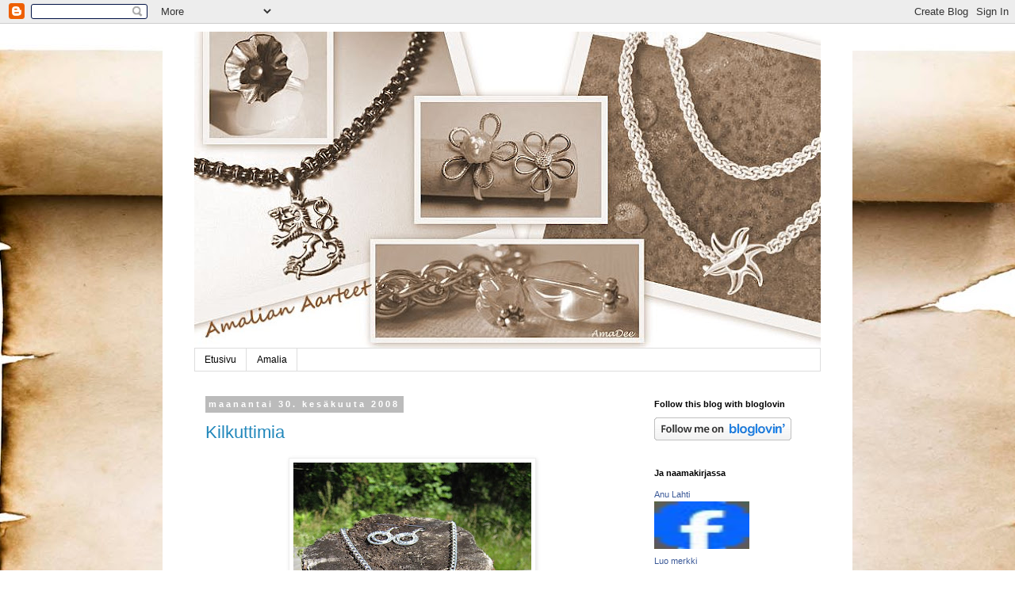

--- FILE ---
content_type: text/html; charset=UTF-8
request_url: https://amalianaarteet.blogspot.com/2008/06/
body_size: 26284
content:
<!DOCTYPE html>
<html class='v2' dir='ltr' lang='fi'>
<head>
<link href='https://www.blogger.com/static/v1/widgets/335934321-css_bundle_v2.css' rel='stylesheet' type='text/css'/>
<meta content='width=1100' name='viewport'/>
<meta content='text/html; charset=UTF-8' http-equiv='Content-Type'/>
<meta content='blogger' name='generator'/>
<link href='https://amalianaarteet.blogspot.com/favicon.ico' rel='icon' type='image/x-icon'/>
<link href='https://amalianaarteet.blogspot.com/2008/06/' rel='canonical'/>
<link rel="alternate" type="application/atom+xml" title="Amalian Aarteet - Atom" href="https://amalianaarteet.blogspot.com/feeds/posts/default" />
<link rel="alternate" type="application/rss+xml" title="Amalian Aarteet - RSS" href="https://amalianaarteet.blogspot.com/feeds/posts/default?alt=rss" />
<link rel="service.post" type="application/atom+xml" title="Amalian Aarteet - Atom" href="https://www.blogger.com/feeds/6609762336069339413/posts/default" />
<!--Can't find substitution for tag [blog.ieCssRetrofitLinks]-->
<meta content='Korut, hopeakorut, virkkaus, askartelu, tölkkiklipsut, klipsut, nipsut, pop tab purse, käsityö' name='description'/>
<meta content='https://amalianaarteet.blogspot.com/2008/06/' property='og:url'/>
<meta content='Amalian Aarteet' property='og:title'/>
<meta content='Korut, hopeakorut, virkkaus, askartelu, tölkkiklipsut, klipsut, nipsut, pop tab purse, käsityö' property='og:description'/>
<title>Amalian Aarteet: kesäkuuta 2008</title>
<style id='page-skin-1' type='text/css'><!--
/*
-----------------------------------------------
Blogger Template Style
Name:     Simple
Designer: Blogger
URL:      www.blogger.com
----------------------------------------------- */
/* Content
----------------------------------------------- */
body {
font: normal normal 14px Arial, Tahoma, Helvetica, FreeSans, sans-serif;
color: #666666;
background: #ffffff url(//themes.googleusercontent.com/image?id=10F5TyJ9KYJylhDA5zLULEKT0KO9qOWxuzOhjBntIlzni2Ch6J9p84bunOuk0f-5ZoG9O) no-repeat scroll top center /* Credit: ranplett (http://www.istockphoto.com/googleimages.php?id=6250315&platform=blogger) */;
padding: 0 0 0 0;
}
html body .region-inner {
min-width: 0;
max-width: 100%;
width: auto;
}
h2 {
font-size: 22px;
}
a:link {
text-decoration:none;
color: #2187bb;
}
a:visited {
text-decoration:none;
color: #888888;
}
a:hover {
text-decoration:underline;
color: #32aaff;
}
.body-fauxcolumn-outer .fauxcolumn-inner {
background: transparent none repeat scroll top left;
_background-image: none;
}
.body-fauxcolumn-outer .cap-top {
position: absolute;
z-index: 1;
height: 400px;
width: 100%;
}
.body-fauxcolumn-outer .cap-top .cap-left {
width: 100%;
background: transparent none repeat-x scroll top left;
_background-image: none;
}
.content-outer {
-moz-box-shadow: 0 0 0 rgba(0, 0, 0, .15);
-webkit-box-shadow: 0 0 0 rgba(0, 0, 0, .15);
-goog-ms-box-shadow: 0 0 0 #333333;
box-shadow: 0 0 0 rgba(0, 0, 0, .15);
margin-bottom: 1px;
}
.content-inner {
padding: 10px 40px;
}
.content-inner {
background-color: #ffffff;
}
/* Header
----------------------------------------------- */
.header-outer {
background: #ffffff none repeat-x scroll 0 -400px;
_background-image: none;
}
.Header h1 {
font: normal normal 40px 'Trebuchet MS',Trebuchet,Verdana,sans-serif;
color: #000000;
text-shadow: 0 0 0 rgba(0, 0, 0, .2);
}
.Header h1 a {
color: #000000;
}
.Header .description {
font-size: 18px;
color: #000000;
}
.header-inner .Header .titlewrapper {
padding: 22px 0;
}
.header-inner .Header .descriptionwrapper {
padding: 0 0;
}
/* Tabs
----------------------------------------------- */
.tabs-inner .section:first-child {
border-top: 0 solid #dddddd;
}
.tabs-inner .section:first-child ul {
margin-top: -1px;
border-top: 1px solid #dddddd;
border-left: 1px solid #dddddd;
border-right: 1px solid #dddddd;
}
.tabs-inner .widget ul {
background: rgba(0, 0, 0, 0) none repeat-x scroll 0 -800px;
_background-image: none;
border-bottom: 1px solid #dddddd;
margin-top: 0;
margin-left: -30px;
margin-right: -30px;
}
.tabs-inner .widget li a {
display: inline-block;
padding: .6em 1em;
font: normal normal 12px 'Trebuchet MS', Trebuchet, Verdana, sans-serif;
color: #000000;
border-left: 1px solid #ffffff;
border-right: 1px solid #dddddd;
}
.tabs-inner .widget li:first-child a {
border-left: none;
}
.tabs-inner .widget li.selected a, .tabs-inner .widget li a:hover {
color: #000000;
background-color: #eeeeee;
text-decoration: none;
}
/* Columns
----------------------------------------------- */
.main-outer {
border-top: 0 solid rgba(0, 0, 0, 0);
}
.fauxcolumn-left-outer .fauxcolumn-inner {
border-right: 1px solid rgba(0, 0, 0, 0);
}
.fauxcolumn-right-outer .fauxcolumn-inner {
border-left: 1px solid rgba(0, 0, 0, 0);
}
/* Headings
----------------------------------------------- */
div.widget > h2,
div.widget h2.title {
margin: 0 0 1em 0;
font: normal bold 11px 'Trebuchet MS',Trebuchet,Verdana,sans-serif;
color: #000000;
}
/* Widgets
----------------------------------------------- */
.widget .zippy {
color: #999999;
text-shadow: 2px 2px 1px rgba(0, 0, 0, .1);
}
.widget .popular-posts ul {
list-style: none;
}
/* Posts
----------------------------------------------- */
h2.date-header {
font: normal bold 11px Arial, Tahoma, Helvetica, FreeSans, sans-serif;
}
.date-header span {
background-color: #bbbbbb;
color: #ffffff;
padding: 0.4em;
letter-spacing: 3px;
margin: inherit;
}
.main-inner {
padding-top: 35px;
padding-bottom: 65px;
}
.main-inner .column-center-inner {
padding: 0 0;
}
.main-inner .column-center-inner .section {
margin: 0 1em;
}
.post {
margin: 0 0 45px 0;
}
h3.post-title, .comments h4 {
font: normal normal 22px 'Trebuchet MS',Trebuchet,Verdana,sans-serif;
margin: .75em 0 0;
}
.post-body {
font-size: 110%;
line-height: 1.4;
position: relative;
}
.post-body img, .post-body .tr-caption-container, .Profile img, .Image img,
.BlogList .item-thumbnail img {
padding: 2px;
background: #ffffff;
border: 1px solid #eeeeee;
-moz-box-shadow: 1px 1px 5px rgba(0, 0, 0, .1);
-webkit-box-shadow: 1px 1px 5px rgba(0, 0, 0, .1);
box-shadow: 1px 1px 5px rgba(0, 0, 0, .1);
}
.post-body img, .post-body .tr-caption-container {
padding: 5px;
}
.post-body .tr-caption-container {
color: #666666;
}
.post-body .tr-caption-container img {
padding: 0;
background: transparent;
border: none;
-moz-box-shadow: 0 0 0 rgba(0, 0, 0, .1);
-webkit-box-shadow: 0 0 0 rgba(0, 0, 0, .1);
box-shadow: 0 0 0 rgba(0, 0, 0, .1);
}
.post-header {
margin: 0 0 1.5em;
line-height: 1.6;
font-size: 90%;
}
.post-footer {
margin: 20px -2px 0;
padding: 5px 10px;
color: #666666;
background-color: #eeeeee;
border-bottom: 1px solid #eeeeee;
line-height: 1.6;
font-size: 90%;
}
#comments .comment-author {
padding-top: 1.5em;
border-top: 1px solid rgba(0, 0, 0, 0);
background-position: 0 1.5em;
}
#comments .comment-author:first-child {
padding-top: 0;
border-top: none;
}
.avatar-image-container {
margin: .2em 0 0;
}
#comments .avatar-image-container img {
border: 1px solid #eeeeee;
}
/* Comments
----------------------------------------------- */
.comments .comments-content .icon.blog-author {
background-repeat: no-repeat;
background-image: url([data-uri]);
}
.comments .comments-content .loadmore a {
border-top: 1px solid #999999;
border-bottom: 1px solid #999999;
}
.comments .comment-thread.inline-thread {
background-color: #eeeeee;
}
.comments .continue {
border-top: 2px solid #999999;
}
/* Accents
---------------------------------------------- */
.section-columns td.columns-cell {
border-left: 1px solid rgba(0, 0, 0, 0);
}
.blog-pager {
background: transparent url(//www.blogblog.com/1kt/simple/paging_dot.png) repeat-x scroll top center;
}
.blog-pager-older-link, .home-link,
.blog-pager-newer-link {
background-color: #ffffff;
padding: 5px;
}
.footer-outer {
border-top: 1px dashed #bbbbbb;
}
/* Mobile
----------------------------------------------- */
body.mobile  {
background-size: auto;
}
.mobile .body-fauxcolumn-outer {
background: transparent none repeat scroll top left;
}
.mobile .body-fauxcolumn-outer .cap-top {
background-size: 100% auto;
}
.mobile .content-outer {
-webkit-box-shadow: 0 0 3px rgba(0, 0, 0, .15);
box-shadow: 0 0 3px rgba(0, 0, 0, .15);
}
.mobile .tabs-inner .widget ul {
margin-left: 0;
margin-right: 0;
}
.mobile .post {
margin: 0;
}
.mobile .main-inner .column-center-inner .section {
margin: 0;
}
.mobile .date-header span {
padding: 0.1em 10px;
margin: 0 -10px;
}
.mobile h3.post-title {
margin: 0;
}
.mobile .blog-pager {
background: transparent none no-repeat scroll top center;
}
.mobile .footer-outer {
border-top: none;
}
.mobile .main-inner, .mobile .footer-inner {
background-color: #ffffff;
}
.mobile-index-contents {
color: #666666;
}
.mobile-link-button {
background-color: #2187bb;
}
.mobile-link-button a:link, .mobile-link-button a:visited {
color: #ffffff;
}
.mobile .tabs-inner .section:first-child {
border-top: none;
}
.mobile .tabs-inner .PageList .widget-content {
background-color: #eeeeee;
color: #000000;
border-top: 1px solid #dddddd;
border-bottom: 1px solid #dddddd;
}
.mobile .tabs-inner .PageList .widget-content .pagelist-arrow {
border-left: 1px solid #dddddd;
}

--></style>
<style id='template-skin-1' type='text/css'><!--
body {
min-width: 870px;
}
.content-outer, .content-fauxcolumn-outer, .region-inner {
min-width: 870px;
max-width: 870px;
_width: 870px;
}
.main-inner .columns {
padding-left: 0px;
padding-right: 240px;
}
.main-inner .fauxcolumn-center-outer {
left: 0px;
right: 240px;
/* IE6 does not respect left and right together */
_width: expression(this.parentNode.offsetWidth -
parseInt("0px") -
parseInt("240px") + 'px');
}
.main-inner .fauxcolumn-left-outer {
width: 0px;
}
.main-inner .fauxcolumn-right-outer {
width: 240px;
}
.main-inner .column-left-outer {
width: 0px;
right: 100%;
margin-left: -0px;
}
.main-inner .column-right-outer {
width: 240px;
margin-right: -240px;
}
#layout {
min-width: 0;
}
#layout .content-outer {
min-width: 0;
width: 800px;
}
#layout .region-inner {
min-width: 0;
width: auto;
}
body#layout div.add_widget {
padding: 8px;
}
body#layout div.add_widget a {
margin-left: 32px;
}
--></style>
<style>
    body {background-image:url(\/\/themes.googleusercontent.com\/image?id=10F5TyJ9KYJylhDA5zLULEKT0KO9qOWxuzOhjBntIlzni2Ch6J9p84bunOuk0f-5ZoG9O);}
    
@media (max-width: 200px) { body {background-image:url(\/\/themes.googleusercontent.com\/image?id=10F5TyJ9KYJylhDA5zLULEKT0KO9qOWxuzOhjBntIlzni2Ch6J9p84bunOuk0f-5ZoG9O&options=w200);}}
@media (max-width: 400px) and (min-width: 201px) { body {background-image:url(\/\/themes.googleusercontent.com\/image?id=10F5TyJ9KYJylhDA5zLULEKT0KO9qOWxuzOhjBntIlzni2Ch6J9p84bunOuk0f-5ZoG9O&options=w400);}}
@media (max-width: 800px) and (min-width: 401px) { body {background-image:url(\/\/themes.googleusercontent.com\/image?id=10F5TyJ9KYJylhDA5zLULEKT0KO9qOWxuzOhjBntIlzni2Ch6J9p84bunOuk0f-5ZoG9O&options=w800);}}
@media (max-width: 1200px) and (min-width: 801px) { body {background-image:url(\/\/themes.googleusercontent.com\/image?id=10F5TyJ9KYJylhDA5zLULEKT0KO9qOWxuzOhjBntIlzni2Ch6J9p84bunOuk0f-5ZoG9O&options=w1200);}}
/* Last tag covers anything over one higher than the previous max-size cap. */
@media (min-width: 1201px) { body {background-image:url(\/\/themes.googleusercontent.com\/image?id=10F5TyJ9KYJylhDA5zLULEKT0KO9qOWxuzOhjBntIlzni2Ch6J9p84bunOuk0f-5ZoG9O&options=w1600);}}
  </style>
<script type='text/javascript'>
        (function(i,s,o,g,r,a,m){i['GoogleAnalyticsObject']=r;i[r]=i[r]||function(){
        (i[r].q=i[r].q||[]).push(arguments)},i[r].l=1*new Date();a=s.createElement(o),
        m=s.getElementsByTagName(o)[0];a.async=1;a.src=g;m.parentNode.insertBefore(a,m)
        })(window,document,'script','https://www.google-analytics.com/analytics.js','ga');
        ga('create', 'UA-4641727-2', 'auto', 'blogger');
        ga('blogger.send', 'pageview');
      </script>
<link href='https://www.blogger.com/dyn-css/authorization.css?targetBlogID=6609762336069339413&amp;zx=1152969c-d1ea-4059-ac8c-672796b35467' media='none' onload='if(media!=&#39;all&#39;)media=&#39;all&#39;' rel='stylesheet'/><noscript><link href='https://www.blogger.com/dyn-css/authorization.css?targetBlogID=6609762336069339413&amp;zx=1152969c-d1ea-4059-ac8c-672796b35467' rel='stylesheet'/></noscript>
<meta name='google-adsense-platform-account' content='ca-host-pub-1556223355139109'/>
<meta name='google-adsense-platform-domain' content='blogspot.com'/>

</head>
<body class='loading variant-simplysimple'>
<div class='navbar section' id='navbar' name='Navigointipalkki'><div class='widget Navbar' data-version='1' id='Navbar1'><script type="text/javascript">
    function setAttributeOnload(object, attribute, val) {
      if(window.addEventListener) {
        window.addEventListener('load',
          function(){ object[attribute] = val; }, false);
      } else {
        window.attachEvent('onload', function(){ object[attribute] = val; });
      }
    }
  </script>
<div id="navbar-iframe-container"></div>
<script type="text/javascript" src="https://apis.google.com/js/platform.js"></script>
<script type="text/javascript">
      gapi.load("gapi.iframes:gapi.iframes.style.bubble", function() {
        if (gapi.iframes && gapi.iframes.getContext) {
          gapi.iframes.getContext().openChild({
              url: 'https://www.blogger.com/navbar/6609762336069339413?origin\x3dhttps://amalianaarteet.blogspot.com',
              where: document.getElementById("navbar-iframe-container"),
              id: "navbar-iframe"
          });
        }
      });
    </script><script type="text/javascript">
(function() {
var script = document.createElement('script');
script.type = 'text/javascript';
script.src = '//pagead2.googlesyndication.com/pagead/js/google_top_exp.js';
var head = document.getElementsByTagName('head')[0];
if (head) {
head.appendChild(script);
}})();
</script>
</div></div>
<div class='body-fauxcolumns'>
<div class='fauxcolumn-outer body-fauxcolumn-outer'>
<div class='cap-top'>
<div class='cap-left'></div>
<div class='cap-right'></div>
</div>
<div class='fauxborder-left'>
<div class='fauxborder-right'></div>
<div class='fauxcolumn-inner'>
</div>
</div>
<div class='cap-bottom'>
<div class='cap-left'></div>
<div class='cap-right'></div>
</div>
</div>
</div>
<div class='content'>
<div class='content-fauxcolumns'>
<div class='fauxcolumn-outer content-fauxcolumn-outer'>
<div class='cap-top'>
<div class='cap-left'></div>
<div class='cap-right'></div>
</div>
<div class='fauxborder-left'>
<div class='fauxborder-right'></div>
<div class='fauxcolumn-inner'>
</div>
</div>
<div class='cap-bottom'>
<div class='cap-left'></div>
<div class='cap-right'></div>
</div>
</div>
</div>
<div class='content-outer'>
<div class='content-cap-top cap-top'>
<div class='cap-left'></div>
<div class='cap-right'></div>
</div>
<div class='fauxborder-left content-fauxborder-left'>
<div class='fauxborder-right content-fauxborder-right'></div>
<div class='content-inner'>
<header>
<div class='header-outer'>
<div class='header-cap-top cap-top'>
<div class='cap-left'></div>
<div class='cap-right'></div>
</div>
<div class='fauxborder-left header-fauxborder-left'>
<div class='fauxborder-right header-fauxborder-right'></div>
<div class='region-inner header-inner'>
<div class='header section' id='header' name='Otsikko'><div class='widget Header' data-version='1' id='Header1'>
<div id='header-inner'>
<a href='https://amalianaarteet.blogspot.com/' style='display: block'>
<img alt='Amalian Aarteet' height='400px; ' id='Header1_headerimg' src='https://blogger.googleusercontent.com/img/b/R29vZ2xl/AVvXsEja4edJmVEqME7UISBRP-zSFLyMq0q01v4AckHQQi1UwtDNuqeGQmwhr-3MgUFIYiIOWH6YBBN6yi8bZIJZpvyMmA_s0iVxx-x2dKweEbuOinD-_5DFaag62_NPo3iRjiotXIyV9O_6DHI/s790/AmalianAarteet.jpg' style='display: block' width='790px; '/>
</a>
</div>
</div></div>
</div>
</div>
<div class='header-cap-bottom cap-bottom'>
<div class='cap-left'></div>
<div class='cap-right'></div>
</div>
</div>
</header>
<div class='tabs-outer'>
<div class='tabs-cap-top cap-top'>
<div class='cap-left'></div>
<div class='cap-right'></div>
</div>
<div class='fauxborder-left tabs-fauxborder-left'>
<div class='fauxborder-right tabs-fauxborder-right'></div>
<div class='region-inner tabs-inner'>
<div class='tabs section' id='crosscol' name='Kaikki sarakkeet'><div class='widget PageList' data-version='1' id='PageList1'>
<h2>Sivut</h2>
<div class='widget-content'>
<ul>
<li>
<a href='https://amalianaarteet.blogspot.com/'>Etusivu</a>
</li>
<li>
<a href='https://amalianaarteet.blogspot.com/p/amalia.html'>Amalia </a>
</li>
</ul>
<div class='clear'></div>
</div>
</div></div>
<div class='tabs no-items section' id='crosscol-overflow' name='Cross-Column 2'></div>
</div>
</div>
<div class='tabs-cap-bottom cap-bottom'>
<div class='cap-left'></div>
<div class='cap-right'></div>
</div>
</div>
<div class='main-outer'>
<div class='main-cap-top cap-top'>
<div class='cap-left'></div>
<div class='cap-right'></div>
</div>
<div class='fauxborder-left main-fauxborder-left'>
<div class='fauxborder-right main-fauxborder-right'></div>
<div class='region-inner main-inner'>
<div class='columns fauxcolumns'>
<div class='fauxcolumn-outer fauxcolumn-center-outer'>
<div class='cap-top'>
<div class='cap-left'></div>
<div class='cap-right'></div>
</div>
<div class='fauxborder-left'>
<div class='fauxborder-right'></div>
<div class='fauxcolumn-inner'>
</div>
</div>
<div class='cap-bottom'>
<div class='cap-left'></div>
<div class='cap-right'></div>
</div>
</div>
<div class='fauxcolumn-outer fauxcolumn-left-outer'>
<div class='cap-top'>
<div class='cap-left'></div>
<div class='cap-right'></div>
</div>
<div class='fauxborder-left'>
<div class='fauxborder-right'></div>
<div class='fauxcolumn-inner'>
</div>
</div>
<div class='cap-bottom'>
<div class='cap-left'></div>
<div class='cap-right'></div>
</div>
</div>
<div class='fauxcolumn-outer fauxcolumn-right-outer'>
<div class='cap-top'>
<div class='cap-left'></div>
<div class='cap-right'></div>
</div>
<div class='fauxborder-left'>
<div class='fauxborder-right'></div>
<div class='fauxcolumn-inner'>
</div>
</div>
<div class='cap-bottom'>
<div class='cap-left'></div>
<div class='cap-right'></div>
</div>
</div>
<!-- corrects IE6 width calculation -->
<div class='columns-inner'>
<div class='column-center-outer'>
<div class='column-center-inner'>
<div class='main section' id='main' name='Ensisijainen'><div class='widget Blog' data-version='1' id='Blog1'>
<div class='blog-posts hfeed'>

          <div class="date-outer">
        
<h2 class='date-header'><span>maanantai 30. kesäkuuta 2008</span></h2>

          <div class="date-posts">
        
<div class='post-outer'>
<div class='post hentry uncustomized-post-template' itemprop='blogPost' itemscope='itemscope' itemtype='http://schema.org/BlogPosting'>
<meta content='https://blogger.googleusercontent.com/img/b/R29vZ2xl/AVvXsEinXXIpPdficvt-hf0346QizAMyUkEMOFputLdPtZ9YOIycu1CHV272eCI2Km-4h19ZY2v0cd_EvuIeL65C8oe-DFur-FNWW3a7ytAIMAVoNdvMVdd40lc9V4YTrJRVOuh9TqQY-sDRoec/s400/kilina1.jpg' itemprop='image_url'/>
<meta content='6609762336069339413' itemprop='blogId'/>
<meta content='6483920275265842613' itemprop='postId'/>
<a name='6483920275265842613'></a>
<h3 class='post-title entry-title' itemprop='name'>
<a href='https://amalianaarteet.blogspot.com/2008/06/kilkuttimia.html'>Kilkuttimia</a>
</h3>
<div class='post-header'>
<div class='post-header-line-1'></div>
</div>
<div class='post-body entry-content' id='post-body-6483920275265842613' itemprop='articleBody'>
<div style="MARGIN: 0px auto 10px; TEXT-ALIGN: center"><a href="https://blogger.googleusercontent.com/img/b/R29vZ2xl/AVvXsEinXXIpPdficvt-hf0346QizAMyUkEMOFputLdPtZ9YOIycu1CHV272eCI2Km-4h19ZY2v0cd_EvuIeL65C8oe-DFur-FNWW3a7ytAIMAVoNdvMVdd40lc9V4YTrJRVOuh9TqQY-sDRoec/s1600-h/kilina1.jpg"><img alt="" border="0" src="https://blogger.googleusercontent.com/img/b/R29vZ2xl/AVvXsEinXXIpPdficvt-hf0346QizAMyUkEMOFputLdPtZ9YOIycu1CHV272eCI2Km-4h19ZY2v0cd_EvuIeL65C8oe-DFur-FNWW3a7ytAIMAVoNdvMVdd40lc9V4YTrJRVOuh9TqQY-sDRoec/s400/kilina1.jpg" /></a> <a href="https://blogger.googleusercontent.com/img/b/R29vZ2xl/AVvXsEhi9Eb1Welf-0BFUBCC-G4lWK375wQ5oxf7YHVKRqdzy4GCoAXkzuOWLaauteY1olip1bjJgMKQZ7YAKjo57x6BXLYBN4pgFC9tAl_upzbHNfezjYhL2MjIcW2gIbZQi1gPkyQp9N-P57Q/s1600-h/kilina2.jpg"><img alt="" border="0" src="https://blogger.googleusercontent.com/img/b/R29vZ2xl/AVvXsEhi9Eb1Welf-0BFUBCC-G4lWK375wQ5oxf7YHVKRqdzy4GCoAXkzuOWLaauteY1olip1bjJgMKQZ7YAKjo57x6BXLYBN4pgFC9tAl_upzbHNfezjYhL2MjIcW2gIbZQi1gPkyQp9N-P57Q/s400/kilina2.jpg" /></a><br />Minä kokeilen periaatteella tilailin hopeoituja ketjuja. Rinkulatkin oli yhtenäistä ketjua,<br />minkä laittelin palasiksi ja yhdistelin uudestaan ketjuksi.</div><div style="MARGIN: 0px auto 10px; TEXT-ALIGN: center"><br />Ei kauhean lupaavalta vaikuttanut tuo 4mm hopeoitu ketju. Vähän pihtejä vilauttamalla pinta ropisi irti. Aina siitä kohdasta josta ketjun avasi sai heittää avatun lenkin pois. Nähtäväksi jää miten kestää käytössä. Mahtaako olla olemassakaan kestävää hopeoitua ketjua? Kokemuksia &amp; vinkkejä otetaan vastaan.</div><br /><div style="MARGIN: 0px auto 10px; TEXT-ALIGN: center"><a href="https://blogger.googleusercontent.com/img/b/R29vZ2xl/AVvXsEhmNHILR-6glG1CJ3KdpNuizgo35sOy3_sRy-N0Hzt-gR0V1yBeGNndUUs8UW1Rh8HKk9wvM5CtaqRsgimv7WOUc4F4-EFwlKg3o0QwbsCVy0RfGK-Er30ER0aIRA6nlASKRo2yTU1jtmA/s1600-h/kilina3.jpg"><img alt="" border="0" src="https://blogger.googleusercontent.com/img/b/R29vZ2xl/AVvXsEhmNHILR-6glG1CJ3KdpNuizgo35sOy3_sRy-N0Hzt-gR0V1yBeGNndUUs8UW1Rh8HKk9wvM5CtaqRsgimv7WOUc4F4-EFwlKg3o0QwbsCVy0RfGK-Er30ER0aIRA6nlASKRo2yTU1jtmA/s400/kilina3.jpg" /></a><br />Tykästyin näihin sen verran, että täytynee jossain vaihessa kokeilla tehdä vastaavat hopeasta. Eiku pajavasara paukkumaan........</div><br /><div style="MARGIN: 0px auto 10px; TEXT-ALIGN: center"><a href="https://blogger.googleusercontent.com/img/b/R29vZ2xl/AVvXsEjI54EtOW9K8HmwFObm7zY_hjhDPiY6u4iCjVT7x9glZ7OLR7NyBWayAB02tuM7Jk2UuwTD4y6Jq6NV3z1PHfRjxhKZyELJDR4OvnV8cluxvzkw9rUa-2YV0ToLhAaTCkhdPl9AFSyoYyk/s1600-h/Aprilia.jpg"><img alt="" border="0" src="https://blogger.googleusercontent.com/img/b/R29vZ2xl/AVvXsEjI54EtOW9K8HmwFObm7zY_hjhDPiY6u4iCjVT7x9glZ7OLR7NyBWayAB02tuM7Jk2UuwTD4y6Jq6NV3z1PHfRjxhKZyELJDR4OvnV8cluxvzkw9rUa-2YV0ToLhAaTCkhdPl9AFSyoYyk/s400/Aprilia.jpg" /></a><br />Ja vielä kuva tästä uber coolista moposta, kera neonvalojen. Tälläst mä oon aina halunu....</div><div style="CLEAR: both; TEXT-ALIGN: center"><a href="http://picasa.google.com/blogger/" target="ext"><img align="middle" alt="Posted by Picasa" border="0" src="//photos1.blogger.com/pbp.gif" style="BORDER-RIGHT: 0px; PADDING-RIGHT: 0px; BORDER-TOP: 0px; PADDING-LEFT: 0px; BACKGROUND: 0% 50%; PADDING-BOTTOM: 0px; BORDER-LEFT: 0px; PADDING-TOP: 0px; BORDER-BOTTOM: 0px; -moz-background-clip: initial; -moz-background-origin: initial; -moz-background-inline-policy: initial"></a></div>
<div style='clear: both;'></div>
</div>
<div class='post-footer'>
<div class='post-footer-line post-footer-line-1'>
<span class='post-author vcard'>
Lähettänyt
<span class='fn' itemprop='author' itemscope='itemscope' itemtype='http://schema.org/Person'>
<meta content='https://www.blogger.com/profile/02175653962868500364' itemprop='url'/>
<a class='g-profile' href='https://www.blogger.com/profile/02175653962868500364' rel='author' title='author profile'>
<span itemprop='name'>Unknown</span>
</a>
</span>
</span>
<span class='post-timestamp'>
klo
<meta content='https://amalianaarteet.blogspot.com/2008/06/kilkuttimia.html' itemprop='url'/>
<a class='timestamp-link' href='https://amalianaarteet.blogspot.com/2008/06/kilkuttimia.html' rel='bookmark' title='permanent link'><abbr class='published' itemprop='datePublished' title='2008-06-30T10:29:00+03:00'>10.29</abbr></a>
</span>
<span class='post-comment-link'>
<a class='comment-link' href='https://amalianaarteet.blogspot.com/2008/06/kilkuttimia.html#comment-form' onclick=''>
2 kommenttia:
  </a>
</span>
<span class='post-icons'>
<span class='item-control blog-admin pid-357532669'>
<a href='https://www.blogger.com/post-edit.g?blogID=6609762336069339413&postID=6483920275265842613&from=pencil' title='Muokkaa tekstiä'>
<img alt='' class='icon-action' height='18' src='https://resources.blogblog.com/img/icon18_edit_allbkg.gif' width='18'/>
</a>
</span>
</span>
<div class='post-share-buttons goog-inline-block'>
<a class='goog-inline-block share-button sb-email' href='https://www.blogger.com/share-post.g?blogID=6609762336069339413&postID=6483920275265842613&target=email' target='_blank' title='Kohteen lähettäminen sähköpostitse'><span class='share-button-link-text'>Kohteen lähettäminen sähköpostitse</span></a><a class='goog-inline-block share-button sb-blog' href='https://www.blogger.com/share-post.g?blogID=6609762336069339413&postID=6483920275265842613&target=blog' onclick='window.open(this.href, "_blank", "height=270,width=475"); return false;' target='_blank' title='Bloggaa tästä!'><span class='share-button-link-text'>Bloggaa tästä!</span></a><a class='goog-inline-block share-button sb-twitter' href='https://www.blogger.com/share-post.g?blogID=6609762336069339413&postID=6483920275265842613&target=twitter' target='_blank' title='Jaa X:ssä'><span class='share-button-link-text'>Jaa X:ssä</span></a><a class='goog-inline-block share-button sb-facebook' href='https://www.blogger.com/share-post.g?blogID=6609762336069339413&postID=6483920275265842613&target=facebook' onclick='window.open(this.href, "_blank", "height=430,width=640"); return false;' target='_blank' title='Jaa Facebookiin'><span class='share-button-link-text'>Jaa Facebookiin</span></a><a class='goog-inline-block share-button sb-pinterest' href='https://www.blogger.com/share-post.g?blogID=6609762336069339413&postID=6483920275265842613&target=pinterest' target='_blank' title='Jaa Pinterestiin'><span class='share-button-link-text'>Jaa Pinterestiin</span></a>
</div>
</div>
<div class='post-footer-line post-footer-line-2'>
<span class='post-labels'>
Tunnisteet:
<a href='https://amalianaarteet.blogspot.com/search/label/Kaulakorut' rel='tag'>Kaulakorut</a>,
<a href='https://amalianaarteet.blogspot.com/search/label/Korut' rel='tag'>Korut</a>,
<a href='https://amalianaarteet.blogspot.com/search/label/Korvakorut' rel='tag'>Korvakorut</a>,
<a href='https://amalianaarteet.blogspot.com/search/label/Rannekoruja' rel='tag'>Rannekoruja</a>,
<a href='https://amalianaarteet.blogspot.com/search/label/yleinen' rel='tag'>yleinen</a>
</span>
</div>
<div class='post-footer-line post-footer-line-3'>
<span class='post-location'>
</span>
</div>
</div>
</div>
</div>
<div class='post-outer'>
<div class='post hentry uncustomized-post-template' itemprop='blogPost' itemscope='itemscope' itemtype='http://schema.org/BlogPosting'>
<meta content='https://blogger.googleusercontent.com/img/b/R29vZ2xl/AVvXsEh4AeU9LAFvKP7IN3Y4P7aghqlmx9Ohle4gB2ISK9VMsrk6igA2NzHOcSn0FUiDyQIppA0ywkziGVxoH-c4eIQTSabkCFhORHvQyf-cMZPCew6bW7qT0q5UJ3P8v56M6wKxZWoJ7ZzKYfg/s400/IMG_1321.jpg' itemprop='image_url'/>
<meta content='6609762336069339413' itemprop='blogId'/>
<meta content='2788393079546655171' itemprop='postId'/>
<a name='2788393079546655171'></a>
<h3 class='post-title entry-title' itemprop='name'>
<a href='https://amalianaarteet.blogspot.com/2008/06/mkkeilyj-saaressa.html'>Mökkeilyjä saaressa</a>
</h3>
<div class='post-header'>
<div class='post-header-line-1'></div>
</div>
<div class='post-body entry-content' id='post-body-2788393079546655171' itemprop='articleBody'>
<div style="MARGIN: 0px auto 10px; TEXT-ALIGN: center"><a href="https://blogger.googleusercontent.com/img/b/R29vZ2xl/AVvXsEh4AeU9LAFvKP7IN3Y4P7aghqlmx9Ohle4gB2ISK9VMsrk6igA2NzHOcSn0FUiDyQIppA0ywkziGVxoH-c4eIQTSabkCFhORHvQyf-cMZPCew6bW7qT0q5UJ3P8v56M6wKxZWoJ7ZzKYfg/s1600-h/IMG_1321.jpg"><img alt="" border="0" src="https://blogger.googleusercontent.com/img/b/R29vZ2xl/AVvXsEh4AeU9LAFvKP7IN3Y4P7aghqlmx9Ohle4gB2ISK9VMsrk6igA2NzHOcSn0FUiDyQIppA0ywkziGVxoH-c4eIQTSabkCFhORHvQyf-cMZPCew6bW7qT0q5UJ3P8v56M6wKxZWoJ7ZzKYfg/s400/IMG_1321.jpg" /></a><br />Auringon noustessa, kuva meidän paratiisista. </div><br /><div style="MARGIN: 0px auto 10px; TEXT-ALIGN: center"><a href="https://blogger.googleusercontent.com/img/b/R29vZ2xl/AVvXsEj_mSikoR7MKdGwzZxa_nv5M56dgEgGNtFFoU9hGR1mnhslQsCdZdr45J-VEJ1Yvd-MudejQAc5K7k_82fdeKgJjjS6X38tLRV4jpbgDwuGPRu4DfbdmJByaKhR5mz-MneOr74QFIk-pcI/s1600-h/kollaasi3.jpg"><img alt="" border="0" src="https://blogger.googleusercontent.com/img/b/R29vZ2xl/AVvXsEj_mSikoR7MKdGwzZxa_nv5M56dgEgGNtFFoU9hGR1mnhslQsCdZdr45J-VEJ1Yvd-MudejQAc5K7k_82fdeKgJjjS6X38tLRV4jpbgDwuGPRu4DfbdmJByaKhR5mz-MneOr74QFIk-pcI/s400/kollaasi3.jpg" /></a><br />Lyhtyjä, lasipurkkeja päällystetty erilaisilla rautalanka virityksillä.</div><br /><div style="MARGIN: 0px auto 10px; TEXT-ALIGN: center"><a href="https://blogger.googleusercontent.com/img/b/R29vZ2xl/AVvXsEg2T3rM8K1Qj9XiJq9yQMxonLqRYXCR4jtRc0z8pjvJ1sIDf4l5dfDSMhOUaVOUMYZT5XyHXa0WGsSaeQSlrI_Bp0kalSEiVaWm36DZfWL0erzs7FOT_zFnm0vrwqQgC2SksxIm8q_uawI/s1600-h/poyta.jpg"><img alt="" border="0" src="https://blogger.googleusercontent.com/img/b/R29vZ2xl/AVvXsEg2T3rM8K1Qj9XiJq9yQMxonLqRYXCR4jtRc0z8pjvJ1sIDf4l5dfDSMhOUaVOUMYZT5XyHXa0WGsSaeQSlrI_Bp0kalSEiVaWm36DZfWL0erzs7FOT_zFnm0vrwqQgC2SksxIm8q_uawI/s400/poyta.jpg" /></a><br />Anna "lapselle" saha, muutama lauta ja puun oksa = pöydän tekele mökin kuistilla,</div><div style="CLEAR: both; TEXT-ALIGN: center"><a href="http://picasa.google.com/blogger/" target="ext"><img align="middle" alt="Posted by Picasa" border="0" src="//photos1.blogger.com/pbp.gif" style="BORDER-RIGHT: 0px; PADDING-RIGHT: 0px; BORDER-TOP: 0px; PADDING-LEFT: 0px; BACKGROUND: 0% 50%; PADDING-BOTTOM: 0px; BORDER-LEFT: 0px; PADDING-TOP: 0px; BORDER-BOTTOM: 0px; -moz-background-clip: initial; -moz-background-origin: initial; -moz-background-inline-policy: initial"></a></div>
<div style='clear: both;'></div>
</div>
<div class='post-footer'>
<div class='post-footer-line post-footer-line-1'>
<span class='post-author vcard'>
Lähettänyt
<span class='fn' itemprop='author' itemscope='itemscope' itemtype='http://schema.org/Person'>
<meta content='https://www.blogger.com/profile/02175653962868500364' itemprop='url'/>
<a class='g-profile' href='https://www.blogger.com/profile/02175653962868500364' rel='author' title='author profile'>
<span itemprop='name'>Unknown</span>
</a>
</span>
</span>
<span class='post-timestamp'>
klo
<meta content='https://amalianaarteet.blogspot.com/2008/06/mkkeilyj-saaressa.html' itemprop='url'/>
<a class='timestamp-link' href='https://amalianaarteet.blogspot.com/2008/06/mkkeilyj-saaressa.html' rel='bookmark' title='permanent link'><abbr class='published' itemprop='datePublished' title='2008-06-30T10:00:00+03:00'>10.00</abbr></a>
</span>
<span class='post-comment-link'>
<a class='comment-link' href='https://amalianaarteet.blogspot.com/2008/06/mkkeilyj-saaressa.html#comment-form' onclick=''>
Ei kommentteja:
  </a>
</span>
<span class='post-icons'>
<span class='item-control blog-admin pid-357532669'>
<a href='https://www.blogger.com/post-edit.g?blogID=6609762336069339413&postID=2788393079546655171&from=pencil' title='Muokkaa tekstiä'>
<img alt='' class='icon-action' height='18' src='https://resources.blogblog.com/img/icon18_edit_allbkg.gif' width='18'/>
</a>
</span>
</span>
<div class='post-share-buttons goog-inline-block'>
<a class='goog-inline-block share-button sb-email' href='https://www.blogger.com/share-post.g?blogID=6609762336069339413&postID=2788393079546655171&target=email' target='_blank' title='Kohteen lähettäminen sähköpostitse'><span class='share-button-link-text'>Kohteen lähettäminen sähköpostitse</span></a><a class='goog-inline-block share-button sb-blog' href='https://www.blogger.com/share-post.g?blogID=6609762336069339413&postID=2788393079546655171&target=blog' onclick='window.open(this.href, "_blank", "height=270,width=475"); return false;' target='_blank' title='Bloggaa tästä!'><span class='share-button-link-text'>Bloggaa tästä!</span></a><a class='goog-inline-block share-button sb-twitter' href='https://www.blogger.com/share-post.g?blogID=6609762336069339413&postID=2788393079546655171&target=twitter' target='_blank' title='Jaa X:ssä'><span class='share-button-link-text'>Jaa X:ssä</span></a><a class='goog-inline-block share-button sb-facebook' href='https://www.blogger.com/share-post.g?blogID=6609762336069339413&postID=2788393079546655171&target=facebook' onclick='window.open(this.href, "_blank", "height=430,width=640"); return false;' target='_blank' title='Jaa Facebookiin'><span class='share-button-link-text'>Jaa Facebookiin</span></a><a class='goog-inline-block share-button sb-pinterest' href='https://www.blogger.com/share-post.g?blogID=6609762336069339413&postID=2788393079546655171&target=pinterest' target='_blank' title='Jaa Pinterestiin'><span class='share-button-link-text'>Jaa Pinterestiin</span></a>
</div>
</div>
<div class='post-footer-line post-footer-line-2'>
<span class='post-labels'>
Tunnisteet:
<a href='https://amalianaarteet.blogspot.com/search/label/Puuhasteluja' rel='tag'>Puuhasteluja</a>,
<a href='https://amalianaarteet.blogspot.com/search/label/Rautalangasta%20v%C3%A4%C3%A4nnetty%C3%A4' rel='tag'>Rautalangasta väännettyä</a>,
<a href='https://amalianaarteet.blogspot.com/search/label/yleinen' rel='tag'>yleinen</a>
</span>
</div>
<div class='post-footer-line post-footer-line-3'>
<span class='post-location'>
</span>
</div>
</div>
</div>
</div>

          </div></div>
        

          <div class="date-outer">
        
<h2 class='date-header'><span>torstai 26. kesäkuuta 2008</span></h2>

          <div class="date-posts">
        
<div class='post-outer'>
<div class='post hentry uncustomized-post-template' itemprop='blogPost' itemscope='itemscope' itemtype='http://schema.org/BlogPosting'>
<meta content='https://blogger.googleusercontent.com/img/b/R29vZ2xl/AVvXsEj_mICzI-u75pkU9G5FGGVYcjISXXm20jJBeqyoGyJeGiot-ooOZh-NzETKbBIoeYpRnmXGI2-b5Iuj0wmZcPNhW974rcdfQvteUp9zhyphenhyphenxJTJ9IaSA35rE25biKDmoxkvrhdZoZwz0p7IM/s320/IMG_1311.jpg' itemprop='image_url'/>
<meta content='6609762336069339413' itemprop='blogId'/>
<meta content='4300439720947860523' itemprop='postId'/>
<a name='4300439720947860523'></a>
<h3 class='post-title entry-title' itemprop='name'>
<a href='https://amalianaarteet.blogspot.com/2008/06/riipuksia.html'>Riipuksia</a>
</h3>
<div class='post-header'>
<div class='post-header-line-1'></div>
</div>
<div class='post-body entry-content' id='post-body-4300439720947860523' itemprop='articleBody'>
<div style="margin: 0px auto 10px; text-align: center;">
<a href="https://blogger.googleusercontent.com/img/b/R29vZ2xl/AVvXsEj_mICzI-u75pkU9G5FGGVYcjISXXm20jJBeqyoGyJeGiot-ooOZh-NzETKbBIoeYpRnmXGI2-b5Iuj0wmZcPNhW974rcdfQvteUp9zhyphenhyphenxJTJ9IaSA35rE25biKDmoxkvrhdZoZwz0p7IM/s1600-h/IMG_1311.jpg"><img alt="" border="0" src="https://blogger.googleusercontent.com/img/b/R29vZ2xl/AVvXsEj_mICzI-u75pkU9G5FGGVYcjISXXm20jJBeqyoGyJeGiot-ooOZh-NzETKbBIoeYpRnmXGI2-b5Iuj0wmZcPNhW974rcdfQvteUp9zhyphenhyphenxJTJ9IaSA35rE25biKDmoxkvrhdZoZwz0p7IM/s320/IMG_1311.jpg" /></a> </div>
1,5mm hopealangasta väännetty riipus ja alpakkalusikasta tehty riipus. Molempien pinta käsitelty Dremelillä.<br />
<div style="margin: 0px auto 10px; text-align: center;">
<a href="https://blogger.googleusercontent.com/img/b/R29vZ2xl/AVvXsEjEPjSjZNPMR-OK2LkiDfqwUyDWrmIgEL0hETGZa5quSljuQP-urlLmasBOiNejd_OTRy6l98dcwJ6DhmcppE7wqOtJxPEP0uslRuN5Vugxld5heO1k4AeU4CiHAeb17awqO2PA3VjSzKg/s1600-h/hopeoitu.jpg"><img alt="" border="0" src="https://blogger.googleusercontent.com/img/b/R29vZ2xl/AVvXsEjEPjSjZNPMR-OK2LkiDfqwUyDWrmIgEL0hETGZa5quSljuQP-urlLmasBOiNejd_OTRy6l98dcwJ6DhmcppE7wqOtJxPEP0uslRuN5Vugxld5heO1k4AeU4CiHAeb17awqO2PA3VjSzKg/s320/hopeoitu.jpg" /></a></div>
Edellisen postauksen kaulakorun jäämistä tehty rannekoru.<br />
<div style="clear: both; text-align: center;">
<a href="http://picasa.google.com/blogger/" target="ext"><img align="middle" alt="Posted by Picasa" border="0" src="//photos1.blogger.com/pbp.gif" style="-moz-background-clip: initial; -moz-background-inline-policy: initial; -moz-background-origin: initial; background: 0% 50%; border: 0px currentColor; padding: 0px;"></a></div>
<div style='clear: both;'></div>
</div>
<div class='post-footer'>
<div class='post-footer-line post-footer-line-1'>
<span class='post-author vcard'>
Lähettänyt
<span class='fn' itemprop='author' itemscope='itemscope' itemtype='http://schema.org/Person'>
<meta content='https://www.blogger.com/profile/02175653962868500364' itemprop='url'/>
<a class='g-profile' href='https://www.blogger.com/profile/02175653962868500364' rel='author' title='author profile'>
<span itemprop='name'>Unknown</span>
</a>
</span>
</span>
<span class='post-timestamp'>
klo
<meta content='https://amalianaarteet.blogspot.com/2008/06/riipuksia.html' itemprop='url'/>
<a class='timestamp-link' href='https://amalianaarteet.blogspot.com/2008/06/riipuksia.html' rel='bookmark' title='permanent link'><abbr class='published' itemprop='datePublished' title='2008-06-26T14:27:00+03:00'>14.27</abbr></a>
</span>
<span class='post-comment-link'>
<a class='comment-link' href='https://amalianaarteet.blogspot.com/2008/06/riipuksia.html#comment-form' onclick=''>
Ei kommentteja:
  </a>
</span>
<span class='post-icons'>
<span class='item-control blog-admin pid-357532669'>
<a href='https://www.blogger.com/post-edit.g?blogID=6609762336069339413&postID=4300439720947860523&from=pencil' title='Muokkaa tekstiä'>
<img alt='' class='icon-action' height='18' src='https://resources.blogblog.com/img/icon18_edit_allbkg.gif' width='18'/>
</a>
</span>
</span>
<div class='post-share-buttons goog-inline-block'>
<a class='goog-inline-block share-button sb-email' href='https://www.blogger.com/share-post.g?blogID=6609762336069339413&postID=4300439720947860523&target=email' target='_blank' title='Kohteen lähettäminen sähköpostitse'><span class='share-button-link-text'>Kohteen lähettäminen sähköpostitse</span></a><a class='goog-inline-block share-button sb-blog' href='https://www.blogger.com/share-post.g?blogID=6609762336069339413&postID=4300439720947860523&target=blog' onclick='window.open(this.href, "_blank", "height=270,width=475"); return false;' target='_blank' title='Bloggaa tästä!'><span class='share-button-link-text'>Bloggaa tästä!</span></a><a class='goog-inline-block share-button sb-twitter' href='https://www.blogger.com/share-post.g?blogID=6609762336069339413&postID=4300439720947860523&target=twitter' target='_blank' title='Jaa X:ssä'><span class='share-button-link-text'>Jaa X:ssä</span></a><a class='goog-inline-block share-button sb-facebook' href='https://www.blogger.com/share-post.g?blogID=6609762336069339413&postID=4300439720947860523&target=facebook' onclick='window.open(this.href, "_blank", "height=430,width=640"); return false;' target='_blank' title='Jaa Facebookiin'><span class='share-button-link-text'>Jaa Facebookiin</span></a><a class='goog-inline-block share-button sb-pinterest' href='https://www.blogger.com/share-post.g?blogID=6609762336069339413&postID=4300439720947860523&target=pinterest' target='_blank' title='Jaa Pinterestiin'><span class='share-button-link-text'>Jaa Pinterestiin</span></a>
</div>
</div>
<div class='post-footer-line post-footer-line-2'>
<span class='post-labels'>
Tunnisteet:
<a href='https://amalianaarteet.blogspot.com/search/label/Hopeakorut' rel='tag'>Hopeakorut</a>,
<a href='https://amalianaarteet.blogspot.com/search/label/Korut' rel='tag'>Korut</a>,
<a href='https://amalianaarteet.blogspot.com/search/label/Lusikkakorut' rel='tag'>Lusikkakorut</a>
</span>
</div>
<div class='post-footer-line post-footer-line-3'>
<span class='post-location'>
</span>
</div>
</div>
</div>
</div>

          </div></div>
        

          <div class="date-outer">
        
<h2 class='date-header'><span>tiistai 17. kesäkuuta 2008</span></h2>

          <div class="date-posts">
        
<div class='post-outer'>
<div class='post hentry uncustomized-post-template' itemprop='blogPost' itemscope='itemscope' itemtype='http://schema.org/BlogPosting'>
<meta content='https://blogger.googleusercontent.com/img/b/R29vZ2xl/AVvXsEiEDWZoLkVPf4CIKoG2a2HhTlvyx4gEDTR2mIxDO_cuk5iXsf3tgMm3pvjhTiHOFPaSU4_DkQ0LkK8Ai7EJ0zy0RQaNrpMHlkebi2KOYI56sxLF3RjORM6Iia_eqD8eXLLQPNDfrV7c-rI/s400/IMG_1221.jpg' itemprop='image_url'/>
<meta content='6609762336069339413' itemprop='blogId'/>
<meta content='8031470900239182566' itemprop='postId'/>
<a name='8031470900239182566'></a>
<h3 class='post-title entry-title' itemprop='name'>
<a href='https://amalianaarteet.blogspot.com/2008/06/bon-jovi-helsinki-1662008-3-3.html'>Bon Jovi Helsinki 16.6.2008 <3 <3</a>
</h3>
<div class='post-header'>
<div class='post-header-line-1'></div>
</div>
<div class='post-body entry-content' id='post-body-8031470900239182566' itemprop='articleBody'>
<div style="MARGIN: 0px auto 10px; TEXT-ALIGN: center"><a href="https://blogger.googleusercontent.com/img/b/R29vZ2xl/AVvXsEiEDWZoLkVPf4CIKoG2a2HhTlvyx4gEDTR2mIxDO_cuk5iXsf3tgMm3pvjhTiHOFPaSU4_DkQ0LkK8Ai7EJ0zy0RQaNrpMHlkebi2KOYI56sxLF3RjORM6Iia_eqD8eXLLQPNDfrV7c-rI/s1600-h/IMG_1221.jpg"><img alt="" border="0" src="https://blogger.googleusercontent.com/img/b/R29vZ2xl/AVvXsEiEDWZoLkVPf4CIKoG2a2HhTlvyx4gEDTR2mIxDO_cuk5iXsf3tgMm3pvjhTiHOFPaSU4_DkQ0LkK8Ai7EJ0zy0RQaNrpMHlkebi2KOYI56sxLF3RjORM6Iia_eqD8eXLLQPNDfrV7c-rI/s400/IMG_1221.jpg" /></a> </div>Oli aivan mahtavaa nähdä Bon Jovi livenä !! Tänään on kaivettu kaik vanhat levyt esiin, pölyt pyyhitty ja kaiuttimet laitettu koetukselle =O) (Ei varmaan tarvi kertoa, että oon ollu yksin kotona) Soittivat tooosi paljon vanhoja biisejä. Siinä fiilistellessä "vanhakin" nuortui vuosikymmeniä. Aamulla vilkaisu vessan peiliin kyllä palautti takaisin todellisuuteen. Turha kapistus mokoma peili, sanon mä. Tälläisen googletin tänään, hyviä kuvia keikasta <a href="http://www.kuvaboxi.fi/julkinen/29at4+elsq-bon-jovi-live-in-helsinki-1662008.html">http://www.kuvaboxi.fi/julkinen/29at4+elsq-bon-jovi-live-in-helsinki-1662008.html</a> <div style="CLEAR: both; TEXT-ALIGN: center"><a href="http://picasa.google.com/blogger/" target="ext"><img align="middle" alt="Posted by Picasa" border="0" src="//photos1.blogger.com/pbp.gif" style="BORDER-RIGHT: 0px; PADDING-RIGHT: 0px; BORDER-TOP: 0px; PADDING-LEFT: 0px; BACKGROUND: 0% 50%; PADDING-BOTTOM: 0px; BORDER-LEFT: 0px; PADDING-TOP: 0px; BORDER-BOTTOM: 0px; -moz-background-clip: initial; -moz-background-origin: initial; -moz-background-inline-policy: initial"></a></div>
<div style='clear: both;'></div>
</div>
<div class='post-footer'>
<div class='post-footer-line post-footer-line-1'>
<span class='post-author vcard'>
Lähettänyt
<span class='fn' itemprop='author' itemscope='itemscope' itemtype='http://schema.org/Person'>
<meta content='https://www.blogger.com/profile/02175653962868500364' itemprop='url'/>
<a class='g-profile' href='https://www.blogger.com/profile/02175653962868500364' rel='author' title='author profile'>
<span itemprop='name'>Unknown</span>
</a>
</span>
</span>
<span class='post-timestamp'>
klo
<meta content='https://amalianaarteet.blogspot.com/2008/06/bon-jovi-helsinki-1662008-3-3.html' itemprop='url'/>
<a class='timestamp-link' href='https://amalianaarteet.blogspot.com/2008/06/bon-jovi-helsinki-1662008-3-3.html' rel='bookmark' title='permanent link'><abbr class='published' itemprop='datePublished' title='2008-06-17T21:08:00+03:00'>21.08</abbr></a>
</span>
<span class='post-comment-link'>
<a class='comment-link' href='https://amalianaarteet.blogspot.com/2008/06/bon-jovi-helsinki-1662008-3-3.html#comment-form' onclick=''>
4 kommenttia:
  </a>
</span>
<span class='post-icons'>
<span class='item-control blog-admin pid-357532669'>
<a href='https://www.blogger.com/post-edit.g?blogID=6609762336069339413&postID=8031470900239182566&from=pencil' title='Muokkaa tekstiä'>
<img alt='' class='icon-action' height='18' src='https://resources.blogblog.com/img/icon18_edit_allbkg.gif' width='18'/>
</a>
</span>
</span>
<div class='post-share-buttons goog-inline-block'>
<a class='goog-inline-block share-button sb-email' href='https://www.blogger.com/share-post.g?blogID=6609762336069339413&postID=8031470900239182566&target=email' target='_blank' title='Kohteen lähettäminen sähköpostitse'><span class='share-button-link-text'>Kohteen lähettäminen sähköpostitse</span></a><a class='goog-inline-block share-button sb-blog' href='https://www.blogger.com/share-post.g?blogID=6609762336069339413&postID=8031470900239182566&target=blog' onclick='window.open(this.href, "_blank", "height=270,width=475"); return false;' target='_blank' title='Bloggaa tästä!'><span class='share-button-link-text'>Bloggaa tästä!</span></a><a class='goog-inline-block share-button sb-twitter' href='https://www.blogger.com/share-post.g?blogID=6609762336069339413&postID=8031470900239182566&target=twitter' target='_blank' title='Jaa X:ssä'><span class='share-button-link-text'>Jaa X:ssä</span></a><a class='goog-inline-block share-button sb-facebook' href='https://www.blogger.com/share-post.g?blogID=6609762336069339413&postID=8031470900239182566&target=facebook' onclick='window.open(this.href, "_blank", "height=430,width=640"); return false;' target='_blank' title='Jaa Facebookiin'><span class='share-button-link-text'>Jaa Facebookiin</span></a><a class='goog-inline-block share-button sb-pinterest' href='https://www.blogger.com/share-post.g?blogID=6609762336069339413&postID=8031470900239182566&target=pinterest' target='_blank' title='Jaa Pinterestiin'><span class='share-button-link-text'>Jaa Pinterestiin</span></a>
</div>
</div>
<div class='post-footer-line post-footer-line-2'>
<span class='post-labels'>
Tunnisteet:
<a href='https://amalianaarteet.blogspot.com/search/label/yleinen' rel='tag'>yleinen</a>
</span>
</div>
<div class='post-footer-line post-footer-line-3'>
<span class='post-location'>
</span>
</div>
</div>
</div>
</div>
<div class='post-outer'>
<div class='post hentry uncustomized-post-template' itemprop='blogPost' itemscope='itemscope' itemtype='http://schema.org/BlogPosting'>
<meta content='https://blogger.googleusercontent.com/img/b/R29vZ2xl/AVvXsEjbuQNgk9xJLc2ZOe7O1StfV_ZNEiGy8FE8lI2pbqjvcx0Qln711WHOSa8k4NkISvEidjqIJamOUZKv8u9Dwn9fZzhWTL22p67FH5LKBhE-iMZTilLqIxWm5bVyPc3V3ebqwp0hWOi9CYc/s400/IMG_1212.jpg' itemprop='image_url'/>
<meta content='6609762336069339413' itemprop='blogId'/>
<meta content='7305885651932161341' itemprop='postId'/>
<a name='7305885651932161341'></a>
<h3 class='post-title entry-title' itemprop='name'>
<a href='https://amalianaarteet.blogspot.com/2008/06/jlkimaininkeja.html'>Jälkimaininkeja</a>
</h3>
<div class='post-header'>
<div class='post-header-line-1'></div>
</div>
<div class='post-body entry-content' id='post-body-7305885651932161341' itemprop='articleBody'>
<div style="MARGIN: 0px auto 10px; TEXT-ALIGN: center"><a href="https://blogger.googleusercontent.com/img/b/R29vZ2xl/AVvXsEjbuQNgk9xJLc2ZOe7O1StfV_ZNEiGy8FE8lI2pbqjvcx0Qln711WHOSa8k4NkISvEidjqIJamOUZKv8u9Dwn9fZzhWTL22p67FH5LKBhE-iMZTilLqIxWm5bVyPc3V3ebqwp0hWOi9CYc/s1600-h/IMG_1212.jpg"><img alt="" border="0" src="https://blogger.googleusercontent.com/img/b/R29vZ2xl/AVvXsEjbuQNgk9xJLc2ZOe7O1StfV_ZNEiGy8FE8lI2pbqjvcx0Qln711WHOSa8k4NkISvEidjqIJamOUZKv8u9Dwn9fZzhWTL22p67FH5LKBhE-iMZTilLqIxWm5bVyPc3V3ebqwp0hWOi9CYc/s400/IMG_1212.jpg" /></a> </div><div style="MARGIN: 0px auto 10px; TEXT-ALIGN: center">Tekaisin nämä vielä edellisen kaulakorun jälkimainingeissa, rannekoru ja parit korvikset, kivinä samaiset fossiilijaspikset. </div><div style="MARGIN: 0px auto 10px; TEXT-ALIGN: center"></div><div style="CLEAR: both; TEXT-ALIGN: center"><a href="http://picasa.google.com/blogger/" target="ext"><img align="middle" alt="Posted by Picasa" border="0" src="//photos1.blogger.com/pbp.gif" style="BORDER-RIGHT: 0px; PADDING-RIGHT: 0px; BORDER-TOP: 0px; PADDING-LEFT: 0px; BACKGROUND: 0% 50%; PADDING-BOTTOM: 0px; BORDER-LEFT: 0px; PADDING-TOP: 0px; BORDER-BOTTOM: 0px; -moz-background-clip: initial; -moz-background-origin: initial; -moz-background-inline-policy: initial"></a></div>
<div style='clear: both;'></div>
</div>
<div class='post-footer'>
<div class='post-footer-line post-footer-line-1'>
<span class='post-author vcard'>
Lähettänyt
<span class='fn' itemprop='author' itemscope='itemscope' itemtype='http://schema.org/Person'>
<meta content='https://www.blogger.com/profile/02175653962868500364' itemprop='url'/>
<a class='g-profile' href='https://www.blogger.com/profile/02175653962868500364' rel='author' title='author profile'>
<span itemprop='name'>Unknown</span>
</a>
</span>
</span>
<span class='post-timestamp'>
klo
<meta content='https://amalianaarteet.blogspot.com/2008/06/jlkimaininkeja.html' itemprop='url'/>
<a class='timestamp-link' href='https://amalianaarteet.blogspot.com/2008/06/jlkimaininkeja.html' rel='bookmark' title='permanent link'><abbr class='published' itemprop='datePublished' title='2008-06-17T20:48:00+03:00'>20.48</abbr></a>
</span>
<span class='post-comment-link'>
<a class='comment-link' href='https://amalianaarteet.blogspot.com/2008/06/jlkimaininkeja.html#comment-form' onclick=''>
Ei kommentteja:
  </a>
</span>
<span class='post-icons'>
<span class='item-control blog-admin pid-357532669'>
<a href='https://www.blogger.com/post-edit.g?blogID=6609762336069339413&postID=7305885651932161341&from=pencil' title='Muokkaa tekstiä'>
<img alt='' class='icon-action' height='18' src='https://resources.blogblog.com/img/icon18_edit_allbkg.gif' width='18'/>
</a>
</span>
</span>
<div class='post-share-buttons goog-inline-block'>
<a class='goog-inline-block share-button sb-email' href='https://www.blogger.com/share-post.g?blogID=6609762336069339413&postID=7305885651932161341&target=email' target='_blank' title='Kohteen lähettäminen sähköpostitse'><span class='share-button-link-text'>Kohteen lähettäminen sähköpostitse</span></a><a class='goog-inline-block share-button sb-blog' href='https://www.blogger.com/share-post.g?blogID=6609762336069339413&postID=7305885651932161341&target=blog' onclick='window.open(this.href, "_blank", "height=270,width=475"); return false;' target='_blank' title='Bloggaa tästä!'><span class='share-button-link-text'>Bloggaa tästä!</span></a><a class='goog-inline-block share-button sb-twitter' href='https://www.blogger.com/share-post.g?blogID=6609762336069339413&postID=7305885651932161341&target=twitter' target='_blank' title='Jaa X:ssä'><span class='share-button-link-text'>Jaa X:ssä</span></a><a class='goog-inline-block share-button sb-facebook' href='https://www.blogger.com/share-post.g?blogID=6609762336069339413&postID=7305885651932161341&target=facebook' onclick='window.open(this.href, "_blank", "height=430,width=640"); return false;' target='_blank' title='Jaa Facebookiin'><span class='share-button-link-text'>Jaa Facebookiin</span></a><a class='goog-inline-block share-button sb-pinterest' href='https://www.blogger.com/share-post.g?blogID=6609762336069339413&postID=7305885651932161341&target=pinterest' target='_blank' title='Jaa Pinterestiin'><span class='share-button-link-text'>Jaa Pinterestiin</span></a>
</div>
</div>
<div class='post-footer-line post-footer-line-2'>
<span class='post-labels'>
Tunnisteet:
<a href='https://amalianaarteet.blogspot.com/search/label/Hopeakorut' rel='tag'>Hopeakorut</a>,
<a href='https://amalianaarteet.blogspot.com/search/label/Korvakorut' rel='tag'>Korvakorut</a>,
<a href='https://amalianaarteet.blogspot.com/search/label/Rannekoruja' rel='tag'>Rannekoruja</a>
</span>
</div>
<div class='post-footer-line post-footer-line-3'>
<span class='post-location'>
</span>
</div>
</div>
</div>
</div>

          </div></div>
        

          <div class="date-outer">
        
<h2 class='date-header'><span>sunnuntai 15. kesäkuuta 2008</span></h2>

          <div class="date-posts">
        
<div class='post-outer'>
<div class='post hentry uncustomized-post-template' itemprop='blogPost' itemscope='itemscope' itemtype='http://schema.org/BlogPosting'>
<meta content='https://blogger.googleusercontent.com/img/b/R29vZ2xl/AVvXsEhumKUgiRqMVSirmXSL_iXX1_1alVnjXt0X8Cke05A87mbF53kqhWKZk9tTsWmNew65JOSfGXItt5C9zXssSlQuMemZdT8R6509cebQjH7EvYnIfWZWMEGm4_udO_0_2pWwfJfjVFSThLU/s400/Porakone-viritys.jpg' itemprop='image_url'/>
<meta content='6609762336069339413' itemprop='blogId'/>
<meta content='3741710978412571718' itemprop='postId'/>
<a name='3741710978412571718'></a>
<h3 class='post-title entry-title' itemprop='name'>
<a href='https://amalianaarteet.blogspot.com/2008/06/koruiluja-ja-urpoiluja.html'>Koruiluja ja urpoiluja</a>
</h3>
<div class='post-header'>
<div class='post-header-line-1'></div>
</div>
<div class='post-body entry-content' id='post-body-3741710978412571718' itemprop='articleBody'>
<div style="MARGIN: 0px auto 10px; TEXT-ALIGN: center"><a href="https://blogger.googleusercontent.com/img/b/R29vZ2xl/AVvXsEhumKUgiRqMVSirmXSL_iXX1_1alVnjXt0X8Cke05A87mbF53kqhWKZk9tTsWmNew65JOSfGXItt5C9zXssSlQuMemZdT8R6509cebQjH7EvYnIfWZWMEGm4_udO_0_2pWwfJfjVFSThLU/s1600-h/Porakone-viritys.jpg"><img alt="" border="0" src="https://blogger.googleusercontent.com/img/b/R29vZ2xl/AVvXsEhumKUgiRqMVSirmXSL_iXX1_1alVnjXt0X8Cke05A87mbF53kqhWKZk9tTsWmNew65JOSfGXItt5C9zXssSlQuMemZdT8R6509cebQjH7EvYnIfWZWMEGm4_udO_0_2pWwfJfjVFSThLU/s400/Porakone-viritys.jpg" /></a> </div>Urpoiluja siks, et mä tein tän bloggauksen jo kerran, mut niin hävis ku pieru saharaan, jos näätte sen kertokaa terveisiä. Kuvassa kiillotus"rumpu" mallia omtek. Pakastepullo, pultti, prikka &amp; mutteri. Tuolin jalkaan nippusiteellä kiinni, niin ei tarvitse kulkea porakone kädessä tuntikaupalla. Clas O:lta saa muuten uudelleen avattavia nippusiteitä, kätsyjä ku mitkä.<br /><div style="MARGIN: 0px auto 10px; TEXT-ALIGN: center"><a href="https://blogger.googleusercontent.com/img/b/R29vZ2xl/AVvXsEjYRdygPW5ZBcCRzfU2vJDvrl5GYz2xRLmj9R45J57xtf2pbpChJ5MV6Xk6viPPATCDechb1lTeUnWVPTv7nINngHVhr8rtE_dzjrK41sXT80n5Wm-yz7ZyQo1edJ4AcakNWiAfu7tttXs/s1600-h/IMG_1190.jpg"><img alt="" border="0" src="https://blogger.googleusercontent.com/img/b/R29vZ2xl/AVvXsEjYRdygPW5ZBcCRzfU2vJDvrl5GYz2xRLmj9R45J57xtf2pbpChJ5MV6Xk6viPPATCDechb1lTeUnWVPTv7nINngHVhr8rtE_dzjrK41sXT80n5Wm-yz7ZyQo1edJ4AcakNWiAfu7tttXs/s400/IMG_1190.jpg" /></a><br />Kaulakoru, juotetut ja röpelöpintaiseksi valssatut rinkulat. Kivenä fossiili jaspis. Rinkulat on ollu juotettuna ja valssatuna vaikka kuinka kauan, mut ne ei puhutelleet mua mitenkään. Mallasin niitä vaikka miten päin, mut ei niin ei. Tänäpä mä sit sen hokasin, et vois olla kivat jos lykkäis kiviä noitte rinkuloitte väliin. Oon lopputulokseen ihan tyytyväinen. (Paitsi kuvien laatuun =O/ <blockquote></blockquote><blockquote><p><a href="https://blogger.googleusercontent.com/img/b/R29vZ2xl/AVvXsEh-TPz5updDR0VVJSGeceSv4JU53f3h4BeGXYsto5_OVLvG97McDpf2iLAjyBLU2ekhtz0NjDZPsvUnT0zI9_rNdlf7nGWYyBZdXQbglpl5jo0JplmkvthklQIwNJ_3ghIZMfPA7oPHve4/s1600-h/IMG_1191.jpg"><img alt="" border="0" src="https://blogger.googleusercontent.com/img/b/R29vZ2xl/AVvXsEh-TPz5updDR0VVJSGeceSv4JU53f3h4BeGXYsto5_OVLvG97McDpf2iLAjyBLU2ekhtz0NjDZPsvUnT0zI9_rNdlf7nGWYyBZdXQbglpl5jo0JplmkvthklQIwNJ_3ghIZMfPA7oPHve4/s400/IMG_1191.jpg" /></a></p><p>Ihan vallanki meinas unohtua hehkuttaa, et huomenna oon menossa tyttöjen kaa helsinkiin katsoo Bon Jovin keikkaa!!</p></blockquote></div><div style="CLEAR: both; TEXT-ALIGN: center"><a href="http://picasa.google.com/blogger/" target="ext"><img align="middle" alt="Posted by Picasa" border="0" src="//photos1.blogger.com/pbp.gif" style="BORDER-RIGHT: 0px; PADDING-RIGHT: 0px; BORDER-TOP: 0px; PADDING-LEFT: 0px; BACKGROUND: 0% 50%; PADDING-BOTTOM: 0px; BORDER-LEFT: 0px; PADDING-TOP: 0px; BORDER-BOTTOM: 0px; -moz-background-clip: initial; -moz-background-origin: initial; -moz-background-inline-policy: initial"></a></div>
<div style='clear: both;'></div>
</div>
<div class='post-footer'>
<div class='post-footer-line post-footer-line-1'>
<span class='post-author vcard'>
Lähettänyt
<span class='fn' itemprop='author' itemscope='itemscope' itemtype='http://schema.org/Person'>
<meta content='https://www.blogger.com/profile/02175653962868500364' itemprop='url'/>
<a class='g-profile' href='https://www.blogger.com/profile/02175653962868500364' rel='author' title='author profile'>
<span itemprop='name'>Unknown</span>
</a>
</span>
</span>
<span class='post-timestamp'>
klo
<meta content='https://amalianaarteet.blogspot.com/2008/06/koruiluja-ja-urpoiluja.html' itemprop='url'/>
<a class='timestamp-link' href='https://amalianaarteet.blogspot.com/2008/06/koruiluja-ja-urpoiluja.html' rel='bookmark' title='permanent link'><abbr class='published' itemprop='datePublished' title='2008-06-15T20:43:00+03:00'>20.43</abbr></a>
</span>
<span class='post-comment-link'>
<a class='comment-link' href='https://amalianaarteet.blogspot.com/2008/06/koruiluja-ja-urpoiluja.html#comment-form' onclick=''>
5 kommenttia:
  </a>
</span>
<span class='post-icons'>
<span class='item-control blog-admin pid-357532669'>
<a href='https://www.blogger.com/post-edit.g?blogID=6609762336069339413&postID=3741710978412571718&from=pencil' title='Muokkaa tekstiä'>
<img alt='' class='icon-action' height='18' src='https://resources.blogblog.com/img/icon18_edit_allbkg.gif' width='18'/>
</a>
</span>
</span>
<div class='post-share-buttons goog-inline-block'>
<a class='goog-inline-block share-button sb-email' href='https://www.blogger.com/share-post.g?blogID=6609762336069339413&postID=3741710978412571718&target=email' target='_blank' title='Kohteen lähettäminen sähköpostitse'><span class='share-button-link-text'>Kohteen lähettäminen sähköpostitse</span></a><a class='goog-inline-block share-button sb-blog' href='https://www.blogger.com/share-post.g?blogID=6609762336069339413&postID=3741710978412571718&target=blog' onclick='window.open(this.href, "_blank", "height=270,width=475"); return false;' target='_blank' title='Bloggaa tästä!'><span class='share-button-link-text'>Bloggaa tästä!</span></a><a class='goog-inline-block share-button sb-twitter' href='https://www.blogger.com/share-post.g?blogID=6609762336069339413&postID=3741710978412571718&target=twitter' target='_blank' title='Jaa X:ssä'><span class='share-button-link-text'>Jaa X:ssä</span></a><a class='goog-inline-block share-button sb-facebook' href='https://www.blogger.com/share-post.g?blogID=6609762336069339413&postID=3741710978412571718&target=facebook' onclick='window.open(this.href, "_blank", "height=430,width=640"); return false;' target='_blank' title='Jaa Facebookiin'><span class='share-button-link-text'>Jaa Facebookiin</span></a><a class='goog-inline-block share-button sb-pinterest' href='https://www.blogger.com/share-post.g?blogID=6609762336069339413&postID=3741710978412571718&target=pinterest' target='_blank' title='Jaa Pinterestiin'><span class='share-button-link-text'>Jaa Pinterestiin</span></a>
</div>
</div>
<div class='post-footer-line post-footer-line-2'>
<span class='post-labels'>
Tunnisteet:
<a href='https://amalianaarteet.blogspot.com/search/label/Hopeakorut' rel='tag'>Hopeakorut</a>,
<a href='https://amalianaarteet.blogspot.com/search/label/Kaulakorut' rel='tag'>Kaulakorut</a>,
<a href='https://amalianaarteet.blogspot.com/search/label/Ty%C3%B6kalut' rel='tag'>Työkalut</a>
</span>
</div>
<div class='post-footer-line post-footer-line-3'>
<span class='post-location'>
</span>
</div>
</div>
</div>
</div>

          </div></div>
        

          <div class="date-outer">
        
<h2 class='date-header'><span>sunnuntai 8. kesäkuuta 2008</span></h2>

          <div class="date-posts">
        
<div class='post-outer'>
<div class='post hentry uncustomized-post-template' itemprop='blogPost' itemscope='itemscope' itemtype='http://schema.org/BlogPosting'>
<meta content='https://blogger.googleusercontent.com/img/b/R29vZ2xl/AVvXsEjQ7b097l7JSwGPdYrZGDKgFBeoNSJJyvCuEnqhL1KgqjtA2fjJXliQSCcGVihNqESPkkBwmV84kt-IqXfEqbp9DXYsNFuWrDIjNM10ajwJTxFO69MARMu0n9x00OVRwx-hysC_sWTW-VY/s400/OviKoriste.jpg' itemprop='image_url'/>
<meta content='6609762336069339413' itemprop='blogId'/>
<meta content='4578185848673734523' itemprop='postId'/>
<a name='4578185848673734523'></a>
<h3 class='post-title entry-title' itemprop='name'>
<a href='https://amalianaarteet.blogspot.com/2008/06/sunnuntain-tuotoksia.html'>Sunnuntain tuotoksia</a>
</h3>
<div class='post-header'>
<div class='post-header-line-1'></div>
</div>
<div class='post-body entry-content' id='post-body-4578185848673734523' itemprop='articleBody'>
<div style="MARGIN: 0px auto 10px; TEXT-ALIGN: center"><a href="https://blogger.googleusercontent.com/img/b/R29vZ2xl/AVvXsEjQ7b097l7JSwGPdYrZGDKgFBeoNSJJyvCuEnqhL1KgqjtA2fjJXliQSCcGVihNqESPkkBwmV84kt-IqXfEqbp9DXYsNFuWrDIjNM10ajwJTxFO69MARMu0n9x00OVRwx-hysC_sWTW-VY/s1600-h/OviKoriste.jpg"><img alt="" border="0" src="https://blogger.googleusercontent.com/img/b/R29vZ2xl/AVvXsEjQ7b097l7JSwGPdYrZGDKgFBeoNSJJyvCuEnqhL1KgqjtA2fjJXliQSCcGVihNqESPkkBwmV84kt-IqXfEqbp9DXYsNFuWrDIjNM10ajwJTxFO69MARMu0n9x00OVRwx-hysC_sWTW-VY/s400/OviKoriste.jpg" /></a> </div>Löysin tänään sen kadoksissa olleen kuviosahan, meillä on muuten uskomattoman paljon tavaroita siellä. Siis kadoksissa, ihme huusholli. Vanhalle laudan pätkälle näytin vähän kuvio sahaa, hippasen maalia päälle. Pätkä rautalankaa kukkasiksi ja kukan keskiöt halkaistuja puupalloja. Alareunassa Tiimarista ostettuja koristeita.<div style='clear:both; text-align:CENTER'><a href="http://picasa.google.com/blogger/" target="ext"><img align="middle" alt="Posted by Picasa" border="0" src="//photos1.blogger.com/pbp.gif" style="border: 0px none ; padding: 0px; background: transparent none repeat scroll 0% 50%; -moz-background-clip: initial; -moz-background-origin: initial; -moz-background-inline-policy: initial;"></a></div>
<div style='clear: both;'></div>
</div>
<div class='post-footer'>
<div class='post-footer-line post-footer-line-1'>
<span class='post-author vcard'>
Lähettänyt
<span class='fn' itemprop='author' itemscope='itemscope' itemtype='http://schema.org/Person'>
<meta content='https://www.blogger.com/profile/02175653962868500364' itemprop='url'/>
<a class='g-profile' href='https://www.blogger.com/profile/02175653962868500364' rel='author' title='author profile'>
<span itemprop='name'>Unknown</span>
</a>
</span>
</span>
<span class='post-timestamp'>
klo
<meta content='https://amalianaarteet.blogspot.com/2008/06/sunnuntain-tuotoksia.html' itemprop='url'/>
<a class='timestamp-link' href='https://amalianaarteet.blogspot.com/2008/06/sunnuntain-tuotoksia.html' rel='bookmark' title='permanent link'><abbr class='published' itemprop='datePublished' title='2008-06-08T20:02:00+03:00'>20.02</abbr></a>
</span>
<span class='post-comment-link'>
<a class='comment-link' href='https://amalianaarteet.blogspot.com/2008/06/sunnuntain-tuotoksia.html#comment-form' onclick=''>
11 kommenttia:
  </a>
</span>
<span class='post-icons'>
<span class='item-control blog-admin pid-357532669'>
<a href='https://www.blogger.com/post-edit.g?blogID=6609762336069339413&postID=4578185848673734523&from=pencil' title='Muokkaa tekstiä'>
<img alt='' class='icon-action' height='18' src='https://resources.blogblog.com/img/icon18_edit_allbkg.gif' width='18'/>
</a>
</span>
</span>
<div class='post-share-buttons goog-inline-block'>
<a class='goog-inline-block share-button sb-email' href='https://www.blogger.com/share-post.g?blogID=6609762336069339413&postID=4578185848673734523&target=email' target='_blank' title='Kohteen lähettäminen sähköpostitse'><span class='share-button-link-text'>Kohteen lähettäminen sähköpostitse</span></a><a class='goog-inline-block share-button sb-blog' href='https://www.blogger.com/share-post.g?blogID=6609762336069339413&postID=4578185848673734523&target=blog' onclick='window.open(this.href, "_blank", "height=270,width=475"); return false;' target='_blank' title='Bloggaa tästä!'><span class='share-button-link-text'>Bloggaa tästä!</span></a><a class='goog-inline-block share-button sb-twitter' href='https://www.blogger.com/share-post.g?blogID=6609762336069339413&postID=4578185848673734523&target=twitter' target='_blank' title='Jaa X:ssä'><span class='share-button-link-text'>Jaa X:ssä</span></a><a class='goog-inline-block share-button sb-facebook' href='https://www.blogger.com/share-post.g?blogID=6609762336069339413&postID=4578185848673734523&target=facebook' onclick='window.open(this.href, "_blank", "height=430,width=640"); return false;' target='_blank' title='Jaa Facebookiin'><span class='share-button-link-text'>Jaa Facebookiin</span></a><a class='goog-inline-block share-button sb-pinterest' href='https://www.blogger.com/share-post.g?blogID=6609762336069339413&postID=4578185848673734523&target=pinterest' target='_blank' title='Jaa Pinterestiin'><span class='share-button-link-text'>Jaa Pinterestiin</span></a>
</div>
</div>
<div class='post-footer-line post-footer-line-2'>
<span class='post-labels'>
Tunnisteet:
<a href='https://amalianaarteet.blogspot.com/search/label/Puuhasteluja' rel='tag'>Puuhasteluja</a>
</span>
</div>
<div class='post-footer-line post-footer-line-3'>
<span class='post-location'>
</span>
</div>
</div>
</div>
</div>
<div class='post-outer'>
<div class='post hentry uncustomized-post-template' itemprop='blogPost' itemscope='itemscope' itemtype='http://schema.org/BlogPosting'>
<meta content='https://blogger.googleusercontent.com/img/b/R29vZ2xl/AVvXsEj8e_XliWggvEW5-AmWwA1NRbOUuru75pnp7LETbF6Qel8MY8EfB6roLCZegPd4b9198Bp8WpnFt3oKmk0UM14shCTxgfVHpAI9715CEy8z7YSLEuZXQH0sXN6RGETpGKWZN6_R8yZo09s/s400/IMG_1117.jpg' itemprop='image_url'/>
<meta content='6609762336069339413' itemprop='blogId'/>
<meta content='289475775715987176' itemprop='postId'/>
<a name='289475775715987176'></a>
<h3 class='post-title entry-title' itemprop='name'>
<a href='https://amalianaarteet.blogspot.com/2008/06/tll-aina-sattuu-ja-tapahtuu.html'>Täällä aina sattuu ja tapahtuu</a>
</h3>
<div class='post-header'>
<div class='post-header-line-1'></div>
</div>
<div class='post-body entry-content' id='post-body-289475775715987176' itemprop='articleBody'>
<div style="MARGIN: 0px auto 10px; TEXT-ALIGN: center"><a href="https://blogger.googleusercontent.com/img/b/R29vZ2xl/AVvXsEj8e_XliWggvEW5-AmWwA1NRbOUuru75pnp7LETbF6Qel8MY8EfB6roLCZegPd4b9198Bp8WpnFt3oKmk0UM14shCTxgfVHpAI9715CEy8z7YSLEuZXQH0sXN6RGETpGKWZN6_R8yZo09s/s1600-h/IMG_1117.jpg"><img alt="" border="0" src="https://blogger.googleusercontent.com/img/b/R29vZ2xl/AVvXsEj8e_XliWggvEW5-AmWwA1NRbOUuru75pnp7LETbF6Qel8MY8EfB6roLCZegPd4b9198Bp8WpnFt3oKmk0UM14shCTxgfVHpAI9715CEy8z7YSLEuZXQH0sXN6RGETpGKWZN6_R8yZo09s/s400/IMG_1117.jpg" /></a> </div>Muurin murtajat vai idiotismin multihuipentuma?! Näin meillä tehdään piharemonttia, ensin tehdään 20m reunamuuria ja koska ei mitään muuta tekemistä olisi, niin kaadetaan se. Jep, jep!! No asian hyvät hyvät puolet, oli koko päivä aikaa kasata tämä blogi, kun en voinut nokkaani ulos laittaa.... ihan vaan sen takia, etten tapa ketään. Juu, ja saa nauraa! <div style="CLEAR: both; TEXT-ALIGN: center"><a href="http://picasa.google.com/blogger/" target="ext"><img align="middle" alt="Posted by Picasa" border="0" src="//photos1.blogger.com/pbp.gif" style="BORDER-RIGHT: 0px; PADDING-RIGHT: 0px; BORDER-TOP: 0px; PADDING-LEFT: 0px; BACKGROUND: 0% 50%; PADDING-BOTTOM: 0px; BORDER-LEFT: 0px; PADDING-TOP: 0px; BORDER-BOTTOM: 0px; -moz-background-clip: initial; -moz-background-origin: initial; -moz-background-inline-policy: initial"></a></div>
<div style='clear: both;'></div>
</div>
<div class='post-footer'>
<div class='post-footer-line post-footer-line-1'>
<span class='post-author vcard'>
Lähettänyt
<span class='fn' itemprop='author' itemscope='itemscope' itemtype='http://schema.org/Person'>
<meta content='https://www.blogger.com/profile/02175653962868500364' itemprop='url'/>
<a class='g-profile' href='https://www.blogger.com/profile/02175653962868500364' rel='author' title='author profile'>
<span itemprop='name'>Unknown</span>
</a>
</span>
</span>
<span class='post-timestamp'>
klo
<meta content='https://amalianaarteet.blogspot.com/2008/06/tll-aina-sattuu-ja-tapahtuu.html' itemprop='url'/>
<a class='timestamp-link' href='https://amalianaarteet.blogspot.com/2008/06/tll-aina-sattuu-ja-tapahtuu.html' rel='bookmark' title='permanent link'><abbr class='published' itemprop='datePublished' title='2008-06-08T08:49:00+03:00'>8.49</abbr></a>
</span>
<span class='post-comment-link'>
<a class='comment-link' href='https://amalianaarteet.blogspot.com/2008/06/tll-aina-sattuu-ja-tapahtuu.html#comment-form' onclick=''>
Ei kommentteja:
  </a>
</span>
<span class='post-icons'>
<span class='item-control blog-admin pid-357532669'>
<a href='https://www.blogger.com/post-edit.g?blogID=6609762336069339413&postID=289475775715987176&from=pencil' title='Muokkaa tekstiä'>
<img alt='' class='icon-action' height='18' src='https://resources.blogblog.com/img/icon18_edit_allbkg.gif' width='18'/>
</a>
</span>
</span>
<div class='post-share-buttons goog-inline-block'>
<a class='goog-inline-block share-button sb-email' href='https://www.blogger.com/share-post.g?blogID=6609762336069339413&postID=289475775715987176&target=email' target='_blank' title='Kohteen lähettäminen sähköpostitse'><span class='share-button-link-text'>Kohteen lähettäminen sähköpostitse</span></a><a class='goog-inline-block share-button sb-blog' href='https://www.blogger.com/share-post.g?blogID=6609762336069339413&postID=289475775715987176&target=blog' onclick='window.open(this.href, "_blank", "height=270,width=475"); return false;' target='_blank' title='Bloggaa tästä!'><span class='share-button-link-text'>Bloggaa tästä!</span></a><a class='goog-inline-block share-button sb-twitter' href='https://www.blogger.com/share-post.g?blogID=6609762336069339413&postID=289475775715987176&target=twitter' target='_blank' title='Jaa X:ssä'><span class='share-button-link-text'>Jaa X:ssä</span></a><a class='goog-inline-block share-button sb-facebook' href='https://www.blogger.com/share-post.g?blogID=6609762336069339413&postID=289475775715987176&target=facebook' onclick='window.open(this.href, "_blank", "height=430,width=640"); return false;' target='_blank' title='Jaa Facebookiin'><span class='share-button-link-text'>Jaa Facebookiin</span></a><a class='goog-inline-block share-button sb-pinterest' href='https://www.blogger.com/share-post.g?blogID=6609762336069339413&postID=289475775715987176&target=pinterest' target='_blank' title='Jaa Pinterestiin'><span class='share-button-link-text'>Jaa Pinterestiin</span></a>
</div>
</div>
<div class='post-footer-line post-footer-line-2'>
<span class='post-labels'>
Tunnisteet:
<a href='https://amalianaarteet.blogspot.com/search/label/yleinen' rel='tag'>yleinen</a>
</span>
</div>
<div class='post-footer-line post-footer-line-3'>
<span class='post-location'>
</span>
</div>
</div>
</div>
</div>

          </div></div>
        

          <div class="date-outer">
        
<h2 class='date-header'><span>lauantai 7. kesäkuuta 2008</span></h2>

          <div class="date-posts">
        
<div class='post-outer'>
<div class='post hentry uncustomized-post-template' itemprop='blogPost' itemscope='itemscope' itemtype='http://schema.org/BlogPosting'>
<meta content='https://blogger.googleusercontent.com/img/b/R29vZ2xl/AVvXsEi94n_3XLU6RSm7xrvNWG-a8GN5WGzRunKhALi9h7k2-PWtoUb_7Psk_feEr9w-PmBtFF6F0LiO6MOFipn-eDqAM38jKAiYJ-0xB1onZtBjPe-MCZyNBwW3ZRVmLhNMN9PM1CUi-FjWbzE/s400/Syd%C3%A4nkranssi2.jpg' itemprop='image_url'/>
<meta content='6609762336069339413' itemprop='blogId'/>
<meta content='3973509262241397280' itemprop='postId'/>
<a name='3973509262241397280'></a>
<h3 class='post-title entry-title' itemprop='name'>
<a href='https://amalianaarteet.blogspot.com/2008/06/rautalangasta-vnnetty.html'>Rautalangasta väännettyä</a>
</h3>
<div class='post-header'>
<div class='post-header-line-1'></div>
</div>
<div class='post-body entry-content' id='post-body-3973509262241397280' itemprop='articleBody'>
<div style="MARGIN: 0px auto 10px; TEXT-ALIGN: center"><a href="https://blogger.googleusercontent.com/img/b/R29vZ2xl/AVvXsEi94n_3XLU6RSm7xrvNWG-a8GN5WGzRunKhALi9h7k2-PWtoUb_7Psk_feEr9w-PmBtFF6F0LiO6MOFipn-eDqAM38jKAiYJ-0xB1onZtBjPe-MCZyNBwW3ZRVmLhNMN9PM1CUi-FjWbzE/s1600-h/Syd%C3%A4nkranssi2.jpg"><img alt="" border="0" src="https://blogger.googleusercontent.com/img/b/R29vZ2xl/AVvXsEi94n_3XLU6RSm7xrvNWG-a8GN5WGzRunKhALi9h7k2-PWtoUb_7Psk_feEr9w-PmBtFF6F0LiO6MOFipn-eDqAM38jKAiYJ-0xB1onZtBjPe-MCZyNBwW3ZRVmLhNMN9PM1CUi-FjWbzE/s400/Syd%C3%A4nkranssi2.jpg" /></a> </div><br /><div style="MARGIN: 0px auto 10px; TEXT-ALIGN: center"><a href="https://blogger.googleusercontent.com/img/b/R29vZ2xl/AVvXsEiP5RB1ImDgWIaV5p2-BwDUg8gg-7FsT27h8IaIMN_V1mrtvQf-MErZkR1Q0Pee2TNc1jI8zTt7fY5pOewnauLQI-WRbGxodEx_lPyrnwR4e6jo2NovgKzi7EaTKAwTgr9CYH9_Ukjs894/s1600-h/Kuva+566.jpg"><img alt="" border="0" src="https://blogger.googleusercontent.com/img/b/R29vZ2xl/AVvXsEiP5RB1ImDgWIaV5p2-BwDUg8gg-7FsT27h8IaIMN_V1mrtvQf-MErZkR1Q0Pee2TNc1jI8zTt7fY5pOewnauLQI-WRbGxodEx_lPyrnwR4e6jo2NovgKzi7EaTKAwTgr9CYH9_Ukjs894/s400/Kuva+566.jpg" /></a> </div><br /><div style="MARGIN: 0px auto 10px; TEXT-ALIGN: center"><a href="https://blogger.googleusercontent.com/img/b/R29vZ2xl/AVvXsEhClqANI7T-7uf8JYm4jnM3cG5Hd3iEK3GwYYosQ2RYSc7BznhzuPbe1kbIA4T6SIPts7pVIXsHF9UoLKJUsL1Kjm4tfFJ5T3xKhf4OBt5kcScHv_gf-X84Yl5TIYqvjMJ2AYEBJZ2k3SQ/s1600-h/Tuikkuteline.jpg"><img alt="" border="0" src="https://blogger.googleusercontent.com/img/b/R29vZ2xl/AVvXsEhClqANI7T-7uf8JYm4jnM3cG5Hd3iEK3GwYYosQ2RYSc7BznhzuPbe1kbIA4T6SIPts7pVIXsHF9UoLKJUsL1Kjm4tfFJ5T3xKhf4OBt5kcScHv_gf-X84Yl5TIYqvjMJ2AYEBJZ2k3SQ/s400/Tuikkuteline.jpg" /></a><br />Sydänkranssi, enkeleitä, tuikkukuppi sekä muutama pyyheliina koukku. Lisää kuvia albumissa <a href="http://picasaweb.google.fi/amalian.mail/VNnNkRautalangastaO">http://picasaweb.google.fi/amalian.mail/VNnNkRautalangastaO</a><br /></div><div style="CLEAR: both; TEXT-ALIGN: center"><a href="http://picasa.google.com/blogger/" target="ext"><img align="middle" alt="Posted by Picasa" border="0" src="//photos1.blogger.com/pbp.gif" style="BORDER-RIGHT: 0px; PADDING-RIGHT: 0px; BORDER-TOP: 0px; PADDING-LEFT: 0px; BACKGROUND: 0% 50%; PADDING-BOTTOM: 0px; BORDER-LEFT: 0px; PADDING-TOP: 0px; BORDER-BOTTOM: 0px; -moz-background-clip: initial; -moz-background-origin: initial; -moz-background-inline-policy: initial"></a></div>
<div style='clear: both;'></div>
</div>
<div class='post-footer'>
<div class='post-footer-line post-footer-line-1'>
<span class='post-author vcard'>
Lähettänyt
<span class='fn' itemprop='author' itemscope='itemscope' itemtype='http://schema.org/Person'>
<meta content='https://www.blogger.com/profile/02175653962868500364' itemprop='url'/>
<a class='g-profile' href='https://www.blogger.com/profile/02175653962868500364' rel='author' title='author profile'>
<span itemprop='name'>Unknown</span>
</a>
</span>
</span>
<span class='post-timestamp'>
klo
<meta content='https://amalianaarteet.blogspot.com/2008/06/rautalangasta-vnnetty.html' itemprop='url'/>
<a class='timestamp-link' href='https://amalianaarteet.blogspot.com/2008/06/rautalangasta-vnnetty.html' rel='bookmark' title='permanent link'><abbr class='published' itemprop='datePublished' title='2008-06-07T18:51:00+03:00'>18.51</abbr></a>
</span>
<span class='post-comment-link'>
<a class='comment-link' href='https://amalianaarteet.blogspot.com/2008/06/rautalangasta-vnnetty.html#comment-form' onclick=''>
5 kommenttia:
  </a>
</span>
<span class='post-icons'>
<span class='item-control blog-admin pid-357532669'>
<a href='https://www.blogger.com/post-edit.g?blogID=6609762336069339413&postID=3973509262241397280&from=pencil' title='Muokkaa tekstiä'>
<img alt='' class='icon-action' height='18' src='https://resources.blogblog.com/img/icon18_edit_allbkg.gif' width='18'/>
</a>
</span>
</span>
<div class='post-share-buttons goog-inline-block'>
<a class='goog-inline-block share-button sb-email' href='https://www.blogger.com/share-post.g?blogID=6609762336069339413&postID=3973509262241397280&target=email' target='_blank' title='Kohteen lähettäminen sähköpostitse'><span class='share-button-link-text'>Kohteen lähettäminen sähköpostitse</span></a><a class='goog-inline-block share-button sb-blog' href='https://www.blogger.com/share-post.g?blogID=6609762336069339413&postID=3973509262241397280&target=blog' onclick='window.open(this.href, "_blank", "height=270,width=475"); return false;' target='_blank' title='Bloggaa tästä!'><span class='share-button-link-text'>Bloggaa tästä!</span></a><a class='goog-inline-block share-button sb-twitter' href='https://www.blogger.com/share-post.g?blogID=6609762336069339413&postID=3973509262241397280&target=twitter' target='_blank' title='Jaa X:ssä'><span class='share-button-link-text'>Jaa X:ssä</span></a><a class='goog-inline-block share-button sb-facebook' href='https://www.blogger.com/share-post.g?blogID=6609762336069339413&postID=3973509262241397280&target=facebook' onclick='window.open(this.href, "_blank", "height=430,width=640"); return false;' target='_blank' title='Jaa Facebookiin'><span class='share-button-link-text'>Jaa Facebookiin</span></a><a class='goog-inline-block share-button sb-pinterest' href='https://www.blogger.com/share-post.g?blogID=6609762336069339413&postID=3973509262241397280&target=pinterest' target='_blank' title='Jaa Pinterestiin'><span class='share-button-link-text'>Jaa Pinterestiin</span></a>
</div>
</div>
<div class='post-footer-line post-footer-line-2'>
<span class='post-labels'>
Tunnisteet:
<a href='https://amalianaarteet.blogspot.com/search/label/Rautalangasta%20v%C3%A4%C3%A4nnetty%C3%A4' rel='tag'>Rautalangasta väännettyä</a>
</span>
</div>
<div class='post-footer-line post-footer-line-3'>
<span class='post-location'>
</span>
</div>
</div>
</div>
</div>
<div class='post-outer'>
<div class='post hentry uncustomized-post-template' itemprop='blogPost' itemscope='itemscope' itemtype='http://schema.org/BlogPosting'>
<meta content='https://blogger.googleusercontent.com/img/b/R29vZ2xl/AVvXsEh9FOVJsBclBIC7fVPD3FvCbM5DEP_sJAtlAcxj9efq58JTjdHNuUlDUx8quFrXFjDVfVgaJibpi6gFXRcL5J4SvEMWoS569aDfSZ-ezd0urOWVOKhyLkPTYuaJvKNtA6nqogSOrXYi0Jg/s400/NalleKeitti%C3%B6.jpg' itemprop='image_url'/>
<meta content='6609762336069339413' itemprop='blogId'/>
<meta content='72681397818375471' itemprop='postId'/>
<a name='72681397818375471'></a>
<h3 class='post-title entry-title' itemprop='name'>
<a href='https://amalianaarteet.blogspot.com/2008/06/puuhasteluja.html'>Puuhasteluja</a>
</h3>
<div class='post-header'>
<div class='post-header-line-1'></div>
</div>
<div class='post-body entry-content' id='post-body-72681397818375471' itemprop='articleBody'>
<div style="MARGIN: 0px auto 10px; TEXT-ALIGN: center"><a href="https://blogger.googleusercontent.com/img/b/R29vZ2xl/AVvXsEh9FOVJsBclBIC7fVPD3FvCbM5DEP_sJAtlAcxj9efq58JTjdHNuUlDUx8quFrXFjDVfVgaJibpi6gFXRcL5J4SvEMWoS569aDfSZ-ezd0urOWVOKhyLkPTYuaJvKNtA6nqogSOrXYi0Jg/s1600-h/NalleKeitti%C3%B6.jpg"><img alt="" border="0" src="https://blogger.googleusercontent.com/img/b/R29vZ2xl/AVvXsEh9FOVJsBclBIC7fVPD3FvCbM5DEP_sJAtlAcxj9efq58JTjdHNuUlDUx8quFrXFjDVfVgaJibpi6gFXRcL5J4SvEMWoS569aDfSZ-ezd0urOWVOKhyLkPTYuaJvKNtA6nqogSOrXYi0Jg/s400/NalleKeitti%C3%B6.jpg" /></a> </div>Muita puuhasteluja, lisää kuvia <a href="http://picasaweb.google.fi/amalian.mail">http://picasaweb.google.fi/amalian.mail</a>. Vaatteet nallelle tehty itse, kuin myös vispilät väännetty rautalangasta ja raastin tehty säilyketölkistä. <div style="CLEAR: both; TEXT-ALIGN: center"><a href="http://picasa.google.com/blogger/" target="ext"><img align="middle" alt="Posted by Picasa" border="0" src="//photos1.blogger.com/pbp.gif" style="BORDER-RIGHT: 0px; PADDING-RIGHT: 0px; BORDER-TOP: 0px; PADDING-LEFT: 0px; BACKGROUND: 0% 50%; PADDING-BOTTOM: 0px; BORDER-LEFT: 0px; PADDING-TOP: 0px; BORDER-BOTTOM: 0px; -moz-background-clip: initial; -moz-background-origin: initial; -moz-background-inline-policy: initial"></a></div>
<div style='clear: both;'></div>
</div>
<div class='post-footer'>
<div class='post-footer-line post-footer-line-1'>
<span class='post-author vcard'>
Lähettänyt
<span class='fn' itemprop='author' itemscope='itemscope' itemtype='http://schema.org/Person'>
<meta content='https://www.blogger.com/profile/02175653962868500364' itemprop='url'/>
<a class='g-profile' href='https://www.blogger.com/profile/02175653962868500364' rel='author' title='author profile'>
<span itemprop='name'>Unknown</span>
</a>
</span>
</span>
<span class='post-timestamp'>
klo
<meta content='https://amalianaarteet.blogspot.com/2008/06/puuhasteluja.html' itemprop='url'/>
<a class='timestamp-link' href='https://amalianaarteet.blogspot.com/2008/06/puuhasteluja.html' rel='bookmark' title='permanent link'><abbr class='published' itemprop='datePublished' title='2008-06-07T18:45:00+03:00'>18.45</abbr></a>
</span>
<span class='post-comment-link'>
<a class='comment-link' href='https://amalianaarteet.blogspot.com/2008/06/puuhasteluja.html#comment-form' onclick=''>
Ei kommentteja:
  </a>
</span>
<span class='post-icons'>
<span class='item-control blog-admin pid-357532669'>
<a href='https://www.blogger.com/post-edit.g?blogID=6609762336069339413&postID=72681397818375471&from=pencil' title='Muokkaa tekstiä'>
<img alt='' class='icon-action' height='18' src='https://resources.blogblog.com/img/icon18_edit_allbkg.gif' width='18'/>
</a>
</span>
</span>
<div class='post-share-buttons goog-inline-block'>
<a class='goog-inline-block share-button sb-email' href='https://www.blogger.com/share-post.g?blogID=6609762336069339413&postID=72681397818375471&target=email' target='_blank' title='Kohteen lähettäminen sähköpostitse'><span class='share-button-link-text'>Kohteen lähettäminen sähköpostitse</span></a><a class='goog-inline-block share-button sb-blog' href='https://www.blogger.com/share-post.g?blogID=6609762336069339413&postID=72681397818375471&target=blog' onclick='window.open(this.href, "_blank", "height=270,width=475"); return false;' target='_blank' title='Bloggaa tästä!'><span class='share-button-link-text'>Bloggaa tästä!</span></a><a class='goog-inline-block share-button sb-twitter' href='https://www.blogger.com/share-post.g?blogID=6609762336069339413&postID=72681397818375471&target=twitter' target='_blank' title='Jaa X:ssä'><span class='share-button-link-text'>Jaa X:ssä</span></a><a class='goog-inline-block share-button sb-facebook' href='https://www.blogger.com/share-post.g?blogID=6609762336069339413&postID=72681397818375471&target=facebook' onclick='window.open(this.href, "_blank", "height=430,width=640"); return false;' target='_blank' title='Jaa Facebookiin'><span class='share-button-link-text'>Jaa Facebookiin</span></a><a class='goog-inline-block share-button sb-pinterest' href='https://www.blogger.com/share-post.g?blogID=6609762336069339413&postID=72681397818375471&target=pinterest' target='_blank' title='Jaa Pinterestiin'><span class='share-button-link-text'>Jaa Pinterestiin</span></a>
</div>
</div>
<div class='post-footer-line post-footer-line-2'>
<span class='post-labels'>
Tunnisteet:
<a href='https://amalianaarteet.blogspot.com/search/label/Puuhasteluja' rel='tag'>Puuhasteluja</a>
</span>
</div>
<div class='post-footer-line post-footer-line-3'>
<span class='post-location'>
</span>
</div>
</div>
</div>
</div>
<div class='post-outer'>
<div class='post hentry uncustomized-post-template' itemprop='blogPost' itemscope='itemscope' itemtype='http://schema.org/BlogPosting'>
<meta content='https://blogger.googleusercontent.com/img/b/R29vZ2xl/AVvXsEg6K-bs79f_0Pe81f-OdpG828KrZaFwlketJk-YGuJ8UsXL3JFb4qRuUSy4wf03z25lrXGeYOSrY-5j__TFyQ2XsVWyUnTFctCnhanuOae_8i49fS5B-m3_O10RAVyCgyW0oiPLjW244zY/s400/Korvakoruja.jpg' itemprop='image_url'/>
<meta content='6609762336069339413' itemprop='blogId'/>
<meta content='7687474801842416094' itemprop='postId'/>
<a name='7687474801842416094'></a>
<h3 class='post-title entry-title' itemprop='name'>
<a href='https://amalianaarteet.blogspot.com/2008/06/viel-muutama-koru-kuva.html'>Vielä muutama koru kuva</a>
</h3>
<div class='post-header'>
<div class='post-header-line-1'></div>
</div>
<div class='post-body entry-content' id='post-body-7687474801842416094' itemprop='articleBody'>
<div style="MARGIN: 0px auto 10px; TEXT-ALIGN: center"><a href="https://blogger.googleusercontent.com/img/b/R29vZ2xl/AVvXsEg6K-bs79f_0Pe81f-OdpG828KrZaFwlketJk-YGuJ8UsXL3JFb4qRuUSy4wf03z25lrXGeYOSrY-5j__TFyQ2XsVWyUnTFctCnhanuOae_8i49fS5B-m3_O10RAVyCgyW0oiPLjW244zY/s1600-h/Korvakoruja.jpg"><img alt="" border="0" src="https://blogger.googleusercontent.com/img/b/R29vZ2xl/AVvXsEg6K-bs79f_0Pe81f-OdpG828KrZaFwlketJk-YGuJ8UsXL3JFb4qRuUSy4wf03z25lrXGeYOSrY-5j__TFyQ2XsVWyUnTFctCnhanuOae_8i49fS5B-m3_O10RAVyCgyW0oiPLjW244zY/s400/Korvakoruja.jpg" /></a> </div><br /><div style="MARGIN: 0px auto 10px; TEXT-ALIGN: center"><a href="https://blogger.googleusercontent.com/img/b/R29vZ2xl/AVvXsEiDGw4_RJPFj7lLbkqEq8LuDPO42hLZEtHwfy4Yn3udvYy7i6v1xm_bHPy3AGERQHXs_gJqWpe5gVo-iXzkrh4eWpp_nCzc4HGVm0n10lVWTLfV_McLJkMHJxW6DhiwaY5IObXxhEHO_70/s1600-h/Rannekoru.jpg"><img alt="" border="0" src="https://blogger.googleusercontent.com/img/b/R29vZ2xl/AVvXsEiDGw4_RJPFj7lLbkqEq8LuDPO42hLZEtHwfy4Yn3udvYy7i6v1xm_bHPy3AGERQHXs_gJqWpe5gVo-iXzkrh4eWpp_nCzc4HGVm0n10lVWTLfV_McLJkMHJxW6DhiwaY5IObXxhEHO_70/s400/Rannekoru.jpg" /></a> </div>Korvakoruja ja rannerengas 1,5mm hopealanka.<div style='clear:both; text-align:CENTER'><a href="http://picasa.google.com/blogger/" target="ext"><img align="middle" alt="Posted by Picasa" border="0" src="//photos1.blogger.com/pbp.gif" style="border: 0px none ; padding: 0px; background: transparent none repeat scroll 0% 50%; -moz-background-clip: initial; -moz-background-origin: initial; -moz-background-inline-policy: initial;"></a></div>
<div style='clear: both;'></div>
</div>
<div class='post-footer'>
<div class='post-footer-line post-footer-line-1'>
<span class='post-author vcard'>
Lähettänyt
<span class='fn' itemprop='author' itemscope='itemscope' itemtype='http://schema.org/Person'>
<meta content='https://www.blogger.com/profile/02175653962868500364' itemprop='url'/>
<a class='g-profile' href='https://www.blogger.com/profile/02175653962868500364' rel='author' title='author profile'>
<span itemprop='name'>Unknown</span>
</a>
</span>
</span>
<span class='post-timestamp'>
klo
<meta content='https://amalianaarteet.blogspot.com/2008/06/viel-muutama-koru-kuva.html' itemprop='url'/>
<a class='timestamp-link' href='https://amalianaarteet.blogspot.com/2008/06/viel-muutama-koru-kuva.html' rel='bookmark' title='permanent link'><abbr class='published' itemprop='datePublished' title='2008-06-07T18:39:00+03:00'>18.39</abbr></a>
</span>
<span class='post-comment-link'>
<a class='comment-link' href='https://amalianaarteet.blogspot.com/2008/06/viel-muutama-koru-kuva.html#comment-form' onclick=''>
Ei kommentteja:
  </a>
</span>
<span class='post-icons'>
<span class='item-control blog-admin pid-357532669'>
<a href='https://www.blogger.com/post-edit.g?blogID=6609762336069339413&postID=7687474801842416094&from=pencil' title='Muokkaa tekstiä'>
<img alt='' class='icon-action' height='18' src='https://resources.blogblog.com/img/icon18_edit_allbkg.gif' width='18'/>
</a>
</span>
</span>
<div class='post-share-buttons goog-inline-block'>
<a class='goog-inline-block share-button sb-email' href='https://www.blogger.com/share-post.g?blogID=6609762336069339413&postID=7687474801842416094&target=email' target='_blank' title='Kohteen lähettäminen sähköpostitse'><span class='share-button-link-text'>Kohteen lähettäminen sähköpostitse</span></a><a class='goog-inline-block share-button sb-blog' href='https://www.blogger.com/share-post.g?blogID=6609762336069339413&postID=7687474801842416094&target=blog' onclick='window.open(this.href, "_blank", "height=270,width=475"); return false;' target='_blank' title='Bloggaa tästä!'><span class='share-button-link-text'>Bloggaa tästä!</span></a><a class='goog-inline-block share-button sb-twitter' href='https://www.blogger.com/share-post.g?blogID=6609762336069339413&postID=7687474801842416094&target=twitter' target='_blank' title='Jaa X:ssä'><span class='share-button-link-text'>Jaa X:ssä</span></a><a class='goog-inline-block share-button sb-facebook' href='https://www.blogger.com/share-post.g?blogID=6609762336069339413&postID=7687474801842416094&target=facebook' onclick='window.open(this.href, "_blank", "height=430,width=640"); return false;' target='_blank' title='Jaa Facebookiin'><span class='share-button-link-text'>Jaa Facebookiin</span></a><a class='goog-inline-block share-button sb-pinterest' href='https://www.blogger.com/share-post.g?blogID=6609762336069339413&postID=7687474801842416094&target=pinterest' target='_blank' title='Jaa Pinterestiin'><span class='share-button-link-text'>Jaa Pinterestiin</span></a>
</div>
</div>
<div class='post-footer-line post-footer-line-2'>
<span class='post-labels'>
Tunnisteet:
<a href='https://amalianaarteet.blogspot.com/search/label/Hopeakorut' rel='tag'>Hopeakorut</a>,
<a href='https://amalianaarteet.blogspot.com/search/label/Korvakorut' rel='tag'>Korvakorut</a>,
<a href='https://amalianaarteet.blogspot.com/search/label/Rannekoruja' rel='tag'>Rannekoruja</a>
</span>
</div>
<div class='post-footer-line post-footer-line-3'>
<span class='post-location'>
</span>
</div>
</div>
</div>
</div>
<div class='post-outer'>
<div class='post hentry uncustomized-post-template' itemprop='blogPost' itemscope='itemscope' itemtype='http://schema.org/BlogPosting'>
<meta content='https://blogger.googleusercontent.com/img/b/R29vZ2xl/AVvXsEgmnLKDJOFugl4cxGJkN_qhVeH04n2gKWycJzTV_02-Z_QDJFPsKnLOU0KHLY2qrQmCxzoRd730n8LsZ5hSw-_HlSIRB_QWh-TEyrjYxMj_UaKTEcg1FTIDDz01ZNWIqcHZVuSvcqLPPkw/s400/RannekH%C3%B6mpp%C3%A42.jpg' itemprop='image_url'/>
<meta content='6609762336069339413' itemprop='blogId'/>
<meta content='1462295143415079569' itemprop='postId'/>
<a name='1462295143415079569'></a>
<h3 class='post-title entry-title' itemprop='name'>
<a href='https://amalianaarteet.blogspot.com/2008/06/hmpp-koruja.html'>Hömppä koruja</a>
</h3>
<div class='post-header'>
<div class='post-header-line-1'></div>
</div>
<div class='post-body entry-content' id='post-body-1462295143415079569' itemprop='articleBody'>
<div style="MARGIN: 0px auto 10px; TEXT-ALIGN: center"><a href="https://blogger.googleusercontent.com/img/b/R29vZ2xl/AVvXsEgmnLKDJOFugl4cxGJkN_qhVeH04n2gKWycJzTV_02-Z_QDJFPsKnLOU0KHLY2qrQmCxzoRd730n8LsZ5hSw-_HlSIRB_QWh-TEyrjYxMj_UaKTEcg1FTIDDz01ZNWIqcHZVuSvcqLPPkw/s1600-h/RannekH%C3%B6mpp%C3%A42.jpg"><img alt="" border="0" src="https://blogger.googleusercontent.com/img/b/R29vZ2xl/AVvXsEgmnLKDJOFugl4cxGJkN_qhVeH04n2gKWycJzTV_02-Z_QDJFPsKnLOU0KHLY2qrQmCxzoRd730n8LsZ5hSw-_HlSIRB_QWh-TEyrjYxMj_UaKTEcg1FTIDDz01ZNWIqcHZVuSvcqLPPkw/s400/RannekH%C3%B6mpp%C3%A42.jpg" /></a> </div><br /><div style="MARGIN: 0px auto 10px; TEXT-ALIGN: center"><a href="https://blogger.googleusercontent.com/img/b/R29vZ2xl/AVvXsEiDdL5qzx7m6gDsDn1LFfM1A-dEfWvjTHaMEmXPRlnypmV4CGDWMVaHmOt34yA-W7LROeTeiuqHs1i5c3hGYGZrhNEsi0uGr-Wzwyzb_obWiTTVZz_mze0u0kWdgEtIKjT_Ss2k_JvZgy4/s1600-h/KorviksetH%C3%B6mp.jpg"><img alt="" border="0" src="https://blogger.googleusercontent.com/img/b/R29vZ2xl/AVvXsEiDdL5qzx7m6gDsDn1LFfM1A-dEfWvjTHaMEmXPRlnypmV4CGDWMVaHmOt34yA-W7LROeTeiuqHs1i5c3hGYGZrhNEsi0uGr-Wzwyzb_obWiTTVZz_mze0u0kWdgEtIKjT_Ss2k_JvZgy4/s400/KorviksetH%C3%B6mp.jpg" /></a> </div><br /><div style="MARGIN: 0px auto 10px; TEXT-ALIGN: center"><a href="https://blogger.googleusercontent.com/img/b/R29vZ2xl/AVvXsEhm1DlAxJe5t4Tk0IDTo_CZ2h0E_Tyqe5uOI06xoDVQkJfGXa7BoFGqTORIDzPdNdtGIlWlXGceup39qtFYJY0iQFziXxmAWpDhTpEjrYCFeUZESa7PmDGBaFhh2Y7pLt5-Cf9eR62meHs/s1600-h/RannekH%C3%B6mpp%C3%A4.jpg"><img alt="" border="0" src="https://blogger.googleusercontent.com/img/b/R29vZ2xl/AVvXsEhm1DlAxJe5t4Tk0IDTo_CZ2h0E_Tyqe5uOI06xoDVQkJfGXa7BoFGqTORIDzPdNdtGIlWlXGceup39qtFYJY0iQFziXxmAWpDhTpEjrYCFeUZESa7PmDGBaFhh2Y7pLt5-Cf9eR62meHs/s400/RannekH%C3%B6mpp%C3%A4.jpg" /></a> </div><br /><div style="MARGIN: 0px auto 10px; TEXT-ALIGN: center"><a href="https://blogger.googleusercontent.com/img/b/R29vZ2xl/AVvXsEg9O4Kaojw9GyOsGiutdPfgeH1JJVCtt0dRdyk64Za8nuIqAnyH_VajSp6NDIYDF0h6D5hLRnwPlG9QcmH85IXm4M7t1vH7zCCiDF9tATic9k6Psn4QD94KcasiBmbarfXoGzHtPx_Vod4/s1600-h/Korvak2.jpg"><img alt="" border="0" src="https://blogger.googleusercontent.com/img/b/R29vZ2xl/AVvXsEg9O4Kaojw9GyOsGiutdPfgeH1JJVCtt0dRdyk64Za8nuIqAnyH_VajSp6NDIYDF0h6D5hLRnwPlG9QcmH85IXm4M7t1vH7zCCiDF9tATic9k6Psn4QD94KcasiBmbarfXoGzHtPx_Vod4/s400/Korvak2.jpg" /></a> </div>Koruja vähemmän aidoista materiaaleista. Nämä on mennyt meidän apinalle ja sen bestikselle. <div style="CLEAR: both; TEXT-ALIGN: center"><a href="http://picasa.google.com/blogger/" target="ext"><img align="middle" alt="Posted by Picasa" border="0" src="//photos1.blogger.com/pbp.gif" style="BORDER-RIGHT: 0px; PADDING-RIGHT: 0px; BORDER-TOP: 0px; PADDING-LEFT: 0px; BACKGROUND: 0% 50%; PADDING-BOTTOM: 0px; BORDER-LEFT: 0px; PADDING-TOP: 0px; BORDER-BOTTOM: 0px; -moz-background-clip: initial; -moz-background-origin: initial; -moz-background-inline-policy: initial"></a></div>
<div style='clear: both;'></div>
</div>
<div class='post-footer'>
<div class='post-footer-line post-footer-line-1'>
<span class='post-author vcard'>
Lähettänyt
<span class='fn' itemprop='author' itemscope='itemscope' itemtype='http://schema.org/Person'>
<meta content='https://www.blogger.com/profile/02175653962868500364' itemprop='url'/>
<a class='g-profile' href='https://www.blogger.com/profile/02175653962868500364' rel='author' title='author profile'>
<span itemprop='name'>Unknown</span>
</a>
</span>
</span>
<span class='post-timestamp'>
klo
<meta content='https://amalianaarteet.blogspot.com/2008/06/hmpp-koruja.html' itemprop='url'/>
<a class='timestamp-link' href='https://amalianaarteet.blogspot.com/2008/06/hmpp-koruja.html' rel='bookmark' title='permanent link'><abbr class='published' itemprop='datePublished' title='2008-06-07T16:59:00+03:00'>16.59</abbr></a>
</span>
<span class='post-comment-link'>
<a class='comment-link' href='https://amalianaarteet.blogspot.com/2008/06/hmpp-koruja.html#comment-form' onclick=''>
Ei kommentteja:
  </a>
</span>
<span class='post-icons'>
<span class='item-control blog-admin pid-357532669'>
<a href='https://www.blogger.com/post-edit.g?blogID=6609762336069339413&postID=1462295143415079569&from=pencil' title='Muokkaa tekstiä'>
<img alt='' class='icon-action' height='18' src='https://resources.blogblog.com/img/icon18_edit_allbkg.gif' width='18'/>
</a>
</span>
</span>
<div class='post-share-buttons goog-inline-block'>
<a class='goog-inline-block share-button sb-email' href='https://www.blogger.com/share-post.g?blogID=6609762336069339413&postID=1462295143415079569&target=email' target='_blank' title='Kohteen lähettäminen sähköpostitse'><span class='share-button-link-text'>Kohteen lähettäminen sähköpostitse</span></a><a class='goog-inline-block share-button sb-blog' href='https://www.blogger.com/share-post.g?blogID=6609762336069339413&postID=1462295143415079569&target=blog' onclick='window.open(this.href, "_blank", "height=270,width=475"); return false;' target='_blank' title='Bloggaa tästä!'><span class='share-button-link-text'>Bloggaa tästä!</span></a><a class='goog-inline-block share-button sb-twitter' href='https://www.blogger.com/share-post.g?blogID=6609762336069339413&postID=1462295143415079569&target=twitter' target='_blank' title='Jaa X:ssä'><span class='share-button-link-text'>Jaa X:ssä</span></a><a class='goog-inline-block share-button sb-facebook' href='https://www.blogger.com/share-post.g?blogID=6609762336069339413&postID=1462295143415079569&target=facebook' onclick='window.open(this.href, "_blank", "height=430,width=640"); return false;' target='_blank' title='Jaa Facebookiin'><span class='share-button-link-text'>Jaa Facebookiin</span></a><a class='goog-inline-block share-button sb-pinterest' href='https://www.blogger.com/share-post.g?blogID=6609762336069339413&postID=1462295143415079569&target=pinterest' target='_blank' title='Jaa Pinterestiin'><span class='share-button-link-text'>Jaa Pinterestiin</span></a>
</div>
</div>
<div class='post-footer-line post-footer-line-2'>
<span class='post-labels'>
Tunnisteet:
<a href='https://amalianaarteet.blogspot.com/search/label/Korut' rel='tag'>Korut</a>,
<a href='https://amalianaarteet.blogspot.com/search/label/Korvakorut' rel='tag'>Korvakorut</a>,
<a href='https://amalianaarteet.blogspot.com/search/label/Rannekoruja' rel='tag'>Rannekoruja</a>
</span>
</div>
<div class='post-footer-line post-footer-line-3'>
<span class='post-location'>
</span>
</div>
</div>
</div>
</div>
<div class='post-outer'>
<div class='post hentry uncustomized-post-template' itemprop='blogPost' itemscope='itemscope' itemtype='http://schema.org/BlogPosting'>
<meta content='https://blogger.googleusercontent.com/img/b/R29vZ2xl/AVvXsEhLg3pb1OBn_wbOY_BAC0um3kaBsJXDqo5Jci5UyGFKshymYEuLHj4qKwgJdhvORcXet-hv_dKWpRsoM4PlT09CCLTIQ9EoLOmuTFzMXQnj5gqzci0NSLqxc2DIdeWveQB-6gOvXzThDUM/s400/KorvakRenkaat.jpg' itemprop='image_url'/>
<meta content='6609762336069339413' itemprop='blogId'/>
<meta content='3998939130932349693' itemprop='postId'/>
<a name='3998939130932349693'></a>
<h3 class='post-title entry-title' itemprop='name'>
<a href='https://amalianaarteet.blogspot.com/2008/06/korvakoruja-ylhlt-alaspin-juotetut.html'>Korvakoruja</a>
</h3>
<div class='post-header'>
<div class='post-header-line-1'></div>
</div>
<div class='post-body entry-content' id='post-body-3998939130932349693' itemprop='articleBody'>
<div style="MARGIN: 0px auto 10px; TEXT-ALIGN: center"><a href="https://blogger.googleusercontent.com/img/b/R29vZ2xl/AVvXsEhLg3pb1OBn_wbOY_BAC0um3kaBsJXDqo5Jci5UyGFKshymYEuLHj4qKwgJdhvORcXet-hv_dKWpRsoM4PlT09CCLTIQ9EoLOmuTFzMXQnj5gqzci0NSLqxc2DIdeWveQB-6gOvXzThDUM/s1600-h/KorvakRenkaat.jpg"><img alt="" border="0" src="https://blogger.googleusercontent.com/img/b/R29vZ2xl/AVvXsEhLg3pb1OBn_wbOY_BAC0um3kaBsJXDqo5Jci5UyGFKshymYEuLHj4qKwgJdhvORcXet-hv_dKWpRsoM4PlT09CCLTIQ9EoLOmuTFzMXQnj5gqzci0NSLqxc2DIdeWveQB-6gOvXzThDUM/s400/KorvakRenkaat.jpg" /></a> </div><br /><div style="MARGIN: 0px auto 10px; TEXT-ALIGN: center"><a href="https://blogger.googleusercontent.com/img/b/R29vZ2xl/AVvXsEjND0QHwIolYbxiKx67eq3EXF0BX2bi8wDXL4dvkA3zw9YQUwNStNF0lDgWUhMYL1zQwHAa8V6IhfDcMgPSypf89durWIbeGpDtk3VVgpyF4EolS9QlIvLPgtqA-328MKVklzwwT1PwQKA/s1600-h/KorvakRenkaat2.jpg"><img alt="" border="0" src="https://blogger.googleusercontent.com/img/b/R29vZ2xl/AVvXsEjND0QHwIolYbxiKx67eq3EXF0BX2bi8wDXL4dvkA3zw9YQUwNStNF0lDgWUhMYL1zQwHAa8V6IhfDcMgPSypf89durWIbeGpDtk3VVgpyF4EolS9QlIvLPgtqA-328MKVklzwwT1PwQKA/s400/KorvakRenkaat2.jpg" /></a> </div><br /><div style="MARGIN: 0px auto 10px; TEXT-ALIGN: center"><a href="https://blogger.googleusercontent.com/img/b/R29vZ2xl/AVvXsEgYVimubr9zFawIuL3bgaTOov3lkW0V7DvBXuJPJ6OBci2aGc3ceArvRPvdlY_6Sh9wmjgx73FQSXshQm7Omyq0piyQlYoLlAY5YIrev266foODh7CVO-_3iAVW2UzXDrH8dS4kM4mCNp0/s1600-h/Korvak4.jpg"><img alt="" border="0" src="https://blogger.googleusercontent.com/img/b/R29vZ2xl/AVvXsEgYVimubr9zFawIuL3bgaTOov3lkW0V7DvBXuJPJ6OBci2aGc3ceArvRPvdlY_6Sh9wmjgx73FQSXshQm7Omyq0piyQlYoLlAY5YIrev266foODh7CVO-_3iAVW2UzXDrH8dS4kM4mCNp0/s400/Korvak4.jpg" /></a> </div><br /><div style="MARGIN: 0px auto 10px; TEXT-ALIGN: center"><a href="https://blogger.googleusercontent.com/img/b/R29vZ2xl/AVvXsEiHvKafHXroscts8jTTOkOm-eMMIShb93ZjEY1EQe0-QvG5fd9RCuVcV-79XzuMapv1m0GwzcNr5ZJwT6Ph1wcWzi9TcwJ0qBoNRnSU1vakcc7JwOxgUfnWoUAqtvYqY_6GqOLckytapX8/s1600-h/Korvaknotsit.jpg"><img alt="" border="0" src="https://blogger.googleusercontent.com/img/b/R29vZ2xl/AVvXsEiHvKafHXroscts8jTTOkOm-eMMIShb93ZjEY1EQe0-QvG5fd9RCuVcV-79XzuMapv1m0GwzcNr5ZJwT6Ph1wcWzi9TcwJ0qBoNRnSU1vakcc7JwOxgUfnWoUAqtvYqY_6GqOLckytapX8/s400/Korvaknotsit.jpg" /></a> </div>Korvakoruja ylhäältä alaspäin juotetut tupla renkaat, juotetut ja valssatut renkaat, donitsi kivet turkoosi, black stone ja aventuriini. alimpana Love Knots korvakorut. <div style="CLEAR: both; TEXT-ALIGN: center"><a href="http://picasa.google.com/blogger/" target="ext"><img align="middle" alt="Posted by Picasa" border="0" src="//photos1.blogger.com/pbp.gif" style="BORDER-RIGHT: 0px; PADDING-RIGHT: 0px; BORDER-TOP: 0px; PADDING-LEFT: 0px; BACKGROUND: 0% 50%; PADDING-BOTTOM: 0px; BORDER-LEFT: 0px; PADDING-TOP: 0px; BORDER-BOTTOM: 0px; -moz-background-clip: initial; -moz-background-origin: initial; -moz-background-inline-policy: initial"></a></div>
<div style='clear: both;'></div>
</div>
<div class='post-footer'>
<div class='post-footer-line post-footer-line-1'>
<span class='post-author vcard'>
Lähettänyt
<span class='fn' itemprop='author' itemscope='itemscope' itemtype='http://schema.org/Person'>
<meta content='https://www.blogger.com/profile/02175653962868500364' itemprop='url'/>
<a class='g-profile' href='https://www.blogger.com/profile/02175653962868500364' rel='author' title='author profile'>
<span itemprop='name'>Unknown</span>
</a>
</span>
</span>
<span class='post-timestamp'>
klo
<meta content='https://amalianaarteet.blogspot.com/2008/06/korvakoruja-ylhlt-alaspin-juotetut.html' itemprop='url'/>
<a class='timestamp-link' href='https://amalianaarteet.blogspot.com/2008/06/korvakoruja-ylhlt-alaspin-juotetut.html' rel='bookmark' title='permanent link'><abbr class='published' itemprop='datePublished' title='2008-06-07T16:56:00+03:00'>16.56</abbr></a>
</span>
<span class='post-comment-link'>
<a class='comment-link' href='https://amalianaarteet.blogspot.com/2008/06/korvakoruja-ylhlt-alaspin-juotetut.html#comment-form' onclick=''>
2 kommenttia:
  </a>
</span>
<span class='post-icons'>
<span class='item-control blog-admin pid-357532669'>
<a href='https://www.blogger.com/post-edit.g?blogID=6609762336069339413&postID=3998939130932349693&from=pencil' title='Muokkaa tekstiä'>
<img alt='' class='icon-action' height='18' src='https://resources.blogblog.com/img/icon18_edit_allbkg.gif' width='18'/>
</a>
</span>
</span>
<div class='post-share-buttons goog-inline-block'>
<a class='goog-inline-block share-button sb-email' href='https://www.blogger.com/share-post.g?blogID=6609762336069339413&postID=3998939130932349693&target=email' target='_blank' title='Kohteen lähettäminen sähköpostitse'><span class='share-button-link-text'>Kohteen lähettäminen sähköpostitse</span></a><a class='goog-inline-block share-button sb-blog' href='https://www.blogger.com/share-post.g?blogID=6609762336069339413&postID=3998939130932349693&target=blog' onclick='window.open(this.href, "_blank", "height=270,width=475"); return false;' target='_blank' title='Bloggaa tästä!'><span class='share-button-link-text'>Bloggaa tästä!</span></a><a class='goog-inline-block share-button sb-twitter' href='https://www.blogger.com/share-post.g?blogID=6609762336069339413&postID=3998939130932349693&target=twitter' target='_blank' title='Jaa X:ssä'><span class='share-button-link-text'>Jaa X:ssä</span></a><a class='goog-inline-block share-button sb-facebook' href='https://www.blogger.com/share-post.g?blogID=6609762336069339413&postID=3998939130932349693&target=facebook' onclick='window.open(this.href, "_blank", "height=430,width=640"); return false;' target='_blank' title='Jaa Facebookiin'><span class='share-button-link-text'>Jaa Facebookiin</span></a><a class='goog-inline-block share-button sb-pinterest' href='https://www.blogger.com/share-post.g?blogID=6609762336069339413&postID=3998939130932349693&target=pinterest' target='_blank' title='Jaa Pinterestiin'><span class='share-button-link-text'>Jaa Pinterestiin</span></a>
</div>
</div>
<div class='post-footer-line post-footer-line-2'>
<span class='post-labels'>
Tunnisteet:
<a href='https://amalianaarteet.blogspot.com/search/label/Hopeakorut' rel='tag'>Hopeakorut</a>,
<a href='https://amalianaarteet.blogspot.com/search/label/Korvakorut' rel='tag'>Korvakorut</a>
</span>
</div>
<div class='post-footer-line post-footer-line-3'>
<span class='post-location'>
</span>
</div>
</div>
</div>
</div>
<div class='post-outer'>
<div class='post hentry uncustomized-post-template' itemprop='blogPost' itemscope='itemscope' itemtype='http://schema.org/BlogPosting'>
<meta content='https://blogger.googleusercontent.com/img/b/R29vZ2xl/AVvXsEjHBV35PiCmXFu6I0jkOLiVu5Ad_FBfC1ZZ82UINRlysL-rxvw5j9LbwdMu6A0_uRBMQwrW2lGDbsyIAx-SxZ9sJD1w2m33-lveU0IIbxmx3o4I9ddOSttdqJcXhLFpDieVEdW_0TkBtpg/s400/Ruori.jpg' itemprop='image_url'/>
<meta content='6609762336069339413' itemprop='blogId'/>
<meta content='183398960662060388' itemprop='postId'/>
<a name='183398960662060388'></a>
<div class='post-header'>
<div class='post-header-line-1'></div>
</div>
<div class='post-body entry-content' id='post-body-183398960662060388' itemprop='articleBody'>
<div style="MARGIN: 0px auto 10px; TEXT-ALIGN: center"><a href="https://blogger.googleusercontent.com/img/b/R29vZ2xl/AVvXsEjHBV35PiCmXFu6I0jkOLiVu5Ad_FBfC1ZZ82UINRlysL-rxvw5j9LbwdMu6A0_uRBMQwrW2lGDbsyIAx-SxZ9sJD1w2m33-lveU0IIbxmx3o4I9ddOSttdqJcXhLFpDieVEdW_0TkBtpg/s1600-h/Ruori.jpg"><img alt="" border="0" src="https://blogger.googleusercontent.com/img/b/R29vZ2xl/AVvXsEjHBV35PiCmXFu6I0jkOLiVu5Ad_FBfC1ZZ82UINRlysL-rxvw5j9LbwdMu6A0_uRBMQwrW2lGDbsyIAx-SxZ9sJD1w2m33-lveU0IIbxmx3o4I9ddOSttdqJcXhLFpDieVEdW_0TkBtpg/s400/Ruori.jpg" /></a> </div><br /><div style="MARGIN: 0px auto 10px; TEXT-ALIGN: center"><a href="https://blogger.googleusercontent.com/img/b/R29vZ2xl/AVvXsEhSuKq31puSsdeGj-0iBNUWLdujNyRI5YM5jteeFhKu9JK74MOghMvQdzMIYOYG3rGxbax8XR153O_TZTg5zzfSzyNSMm4QzMXiwgTKWPuttw3gFyxyr5ltWiyQx8GDB21WpTRoD1A0fUY/s1600-h/KetjutPunottu.jpg"><img alt="" border="0" src="https://blogger.googleusercontent.com/img/b/R29vZ2xl/AVvXsEhSuKq31puSsdeGj-0iBNUWLdujNyRI5YM5jteeFhKu9JK74MOghMvQdzMIYOYG3rGxbax8XR153O_TZTg5zzfSzyNSMm4QzMXiwgTKWPuttw3gFyxyr5ltWiyQx8GDB21WpTRoD1A0fUY/s400/KetjutPunottu.jpg" /></a> </div><br />Kaulaketju Ruori ja samalla mallilla parit korvikset, Punottu kaulaketju ja 2 rannekorua, langat 0,4 ja 0,6mm hopeaa<div style='clear:both; text-align:CENTER'><a href="http://picasa.google.com/blogger/" target="ext"><img align="middle" alt="Posted by Picasa" border="0" src="//photos1.blogger.com/pbp.gif" style="border: 0px none ; padding: 0px; background: transparent none repeat scroll 0% 50%; -moz-background-clip: initial; -moz-background-origin: initial; -moz-background-inline-policy: initial;"></a></div>
<div style='clear: both;'></div>
</div>
<div class='post-footer'>
<div class='post-footer-line post-footer-line-1'>
<span class='post-author vcard'>
Lähettänyt
<span class='fn' itemprop='author' itemscope='itemscope' itemtype='http://schema.org/Person'>
<meta content='https://www.blogger.com/profile/02175653962868500364' itemprop='url'/>
<a class='g-profile' href='https://www.blogger.com/profile/02175653962868500364' rel='author' title='author profile'>
<span itemprop='name'>Unknown</span>
</a>
</span>
</span>
<span class='post-timestamp'>
klo
<meta content='https://amalianaarteet.blogspot.com/2008/06/kaulaketju-ruori-ja-samalla-mallilla.html' itemprop='url'/>
<a class='timestamp-link' href='https://amalianaarteet.blogspot.com/2008/06/kaulaketju-ruori-ja-samalla-mallilla.html' rel='bookmark' title='permanent link'><abbr class='published' itemprop='datePublished' title='2008-06-07T16:51:00+03:00'>16.51</abbr></a>
</span>
<span class='post-comment-link'>
<a class='comment-link' href='https://amalianaarteet.blogspot.com/2008/06/kaulaketju-ruori-ja-samalla-mallilla.html#comment-form' onclick=''>
Ei kommentteja:
  </a>
</span>
<span class='post-icons'>
<span class='item-control blog-admin pid-357532669'>
<a href='https://www.blogger.com/post-edit.g?blogID=6609762336069339413&postID=183398960662060388&from=pencil' title='Muokkaa tekstiä'>
<img alt='' class='icon-action' height='18' src='https://resources.blogblog.com/img/icon18_edit_allbkg.gif' width='18'/>
</a>
</span>
</span>
<div class='post-share-buttons goog-inline-block'>
<a class='goog-inline-block share-button sb-email' href='https://www.blogger.com/share-post.g?blogID=6609762336069339413&postID=183398960662060388&target=email' target='_blank' title='Kohteen lähettäminen sähköpostitse'><span class='share-button-link-text'>Kohteen lähettäminen sähköpostitse</span></a><a class='goog-inline-block share-button sb-blog' href='https://www.blogger.com/share-post.g?blogID=6609762336069339413&postID=183398960662060388&target=blog' onclick='window.open(this.href, "_blank", "height=270,width=475"); return false;' target='_blank' title='Bloggaa tästä!'><span class='share-button-link-text'>Bloggaa tästä!</span></a><a class='goog-inline-block share-button sb-twitter' href='https://www.blogger.com/share-post.g?blogID=6609762336069339413&postID=183398960662060388&target=twitter' target='_blank' title='Jaa X:ssä'><span class='share-button-link-text'>Jaa X:ssä</span></a><a class='goog-inline-block share-button sb-facebook' href='https://www.blogger.com/share-post.g?blogID=6609762336069339413&postID=183398960662060388&target=facebook' onclick='window.open(this.href, "_blank", "height=430,width=640"); return false;' target='_blank' title='Jaa Facebookiin'><span class='share-button-link-text'>Jaa Facebookiin</span></a><a class='goog-inline-block share-button sb-pinterest' href='https://www.blogger.com/share-post.g?blogID=6609762336069339413&postID=183398960662060388&target=pinterest' target='_blank' title='Jaa Pinterestiin'><span class='share-button-link-text'>Jaa Pinterestiin</span></a>
</div>
</div>
<div class='post-footer-line post-footer-line-2'>
<span class='post-labels'>
Tunnisteet:
<a href='https://amalianaarteet.blogspot.com/search/label/Hopeakorut' rel='tag'>Hopeakorut</a>,
<a href='https://amalianaarteet.blogspot.com/search/label/Kaulakorut' rel='tag'>Kaulakorut</a>,
<a href='https://amalianaarteet.blogspot.com/search/label/Korvakorut' rel='tag'>Korvakorut</a>,
<a href='https://amalianaarteet.blogspot.com/search/label/Rannekoruja' rel='tag'>Rannekoruja</a>
</span>
</div>
<div class='post-footer-line post-footer-line-3'>
<span class='post-location'>
</span>
</div>
</div>
</div>
</div>
<div class='post-outer'>
<div class='post hentry uncustomized-post-template' itemprop='blogPost' itemscope='itemscope' itemtype='http://schema.org/BlogPosting'>
<meta content='https://blogger.googleusercontent.com/img/b/R29vZ2xl/AVvXsEj-jJ_Bg0b_fAE7myhkq2Kc5ptdQ6XNKuzeLm9B_j8-MVnKYk7SZhUpQAuqDUElDC1tpoLc2C7Yj1VOAWFnKAvd7WPj8gpt11K8X_brXqXz5wexsejJupm2zq3XOul3cG1A7Z21Ng7rWUw/s400/RanneKNikama.jpg' itemprop='image_url'/>
<meta content='6609762336069339413' itemprop='blogId'/>
<meta content='3787553316125664232' itemprop='postId'/>
<a name='3787553316125664232'></a>
<div class='post-header'>
<div class='post-header-line-1'></div>
</div>
<div class='post-body entry-content' id='post-body-3787553316125664232' itemprop='articleBody'>
<div style="margin: 0px auto 10px; text-align: center;">
<a href="https://blogger.googleusercontent.com/img/b/R29vZ2xl/AVvXsEj-jJ_Bg0b_fAE7myhkq2Kc5ptdQ6XNKuzeLm9B_j8-MVnKYk7SZhUpQAuqDUElDC1tpoLc2C7Yj1VOAWFnKAvd7WPj8gpt11K8X_brXqXz5wexsejJupm2zq3XOul3cG1A7Z21Ng7rWUw/s1600-h/RanneKNikama.jpg"><img alt="" border="0" src="https://blogger.googleusercontent.com/img/b/R29vZ2xl/AVvXsEj-jJ_Bg0b_fAE7myhkq2Kc5ptdQ6XNKuzeLm9B_j8-MVnKYk7SZhUpQAuqDUElDC1tpoLc2C7Yj1VOAWFnKAvd7WPj8gpt11K8X_brXqXz5wexsejJupm2zq3XOul3cG1A7Z21Ng7rWUw/s400/RanneKNikama.jpg" /></a> </div>
<br />
<div style="margin: 0px auto 10px; text-align: center;">
<a href="https://blogger.googleusercontent.com/img/b/R29vZ2xl/AVvXsEjdKF_-ONnZNBtF74n7M1fxF6arzf_tezXjGTWDDRDkDdTnAx7N4hAkWi_8uJakpEy4WYgD2dkwdmfNni_7NbtrV1_xMLuug9NEmvdg52CbjzLcy4CwqYAt0-Txt6-LoVygUxreuhU8w28/s1600-h/Solmiop.muinais.jpg"><img alt="" border="0" src="https://blogger.googleusercontent.com/img/b/R29vZ2xl/AVvXsEjdKF_-ONnZNBtF74n7M1fxF6arzf_tezXjGTWDDRDkDdTnAx7N4hAkWi_8uJakpEy4WYgD2dkwdmfNni_7NbtrV1_xMLuug9NEmvdg52CbjzLcy4CwqYAt0-Txt6-LoVygUxreuhU8w28/s400/Solmiop.muinais.jpg" /></a> </div>
<br />
<div style="margin: 0px auto 10px; text-align: center;">
<a href="https://blogger.googleusercontent.com/img/b/R29vZ2xl/AVvXsEhd6iNoys3OCsL5M8C-2ByDX-lyNktWB1rIg2D8l5gEiVgioiVUgsMDRQ85jPIt5NIeYJfDTbwHcy7SMHXdRKc_tM-V8XUkyTLEVswi1tNXjPfu26YIOovVJK5O4B7uX15wfsSEm8ubHU8/s1600-h/SolmioPiina.jpg"><img alt="" border="0" src="https://blogger.googleusercontent.com/img/b/R29vZ2xl/AVvXsEhd6iNoys3OCsL5M8C-2ByDX-lyNktWB1rIg2D8l5gEiVgioiVUgsMDRQ85jPIt5NIeYJfDTbwHcy7SMHXdRKc_tM-V8XUkyTLEVswi1tNXjPfu26YIOovVJK5O4B7uX15wfsSEm8ubHU8/s400/SolmioPiina.jpg" /></a> </div>
<br />
<div style="margin: 0px auto 10px; text-align: center;">
<a href="https://blogger.googleusercontent.com/img/b/R29vZ2xl/AVvXsEhxaODVpCQYrNlG1kyDXGWtZM8tsZ6-Yx9vwpkMyU6x4V1Reael-1osE_wP38bSEduWYfNsaORwxRnwQLDO7GukrJ4pgxaSvNGQEf-4HwXXMP8Kassz3oI-UvYqlv3H4S90CID819bWeDg/s1600-h/SolmioHalfP3-1.jpg"><img alt="" border="0" src="https://blogger.googleusercontent.com/img/b/R29vZ2xl/AVvXsEhxaODVpCQYrNlG1kyDXGWtZM8tsZ6-Yx9vwpkMyU6x4V1Reael-1osE_wP38bSEduWYfNsaORwxRnwQLDO7GukrJ4pgxaSvNGQEf-4HwXXMP8Kassz3oI-UvYqlv3H4S90CID819bWeDg/s400/SolmioHalfP3-1.jpg" /></a> </div>
<br />
Rannekoru miähelle, malli Nikama. Solmionpidikkeet ylhäältä alaspäin muinaisketju, piina ja half persian 3:1<br />
<div style="clear: both; text-align: center;">
<a href="http://picasa.google.com/blogger/" target="ext"><img align="middle" alt="Posted by Picasa" border="0" src="//photos1.blogger.com/pbp.gif" style="-moz-background-clip: initial; -moz-background-inline-policy: initial; -moz-background-origin: initial; background: 0% 50%; border: 0px currentColor; padding: 0px;"></a></div>
<div style='clear: both;'></div>
</div>
<div class='post-footer'>
<div class='post-footer-line post-footer-line-1'>
<span class='post-author vcard'>
Lähettänyt
<span class='fn' itemprop='author' itemscope='itemscope' itemtype='http://schema.org/Person'>
<meta content='https://www.blogger.com/profile/02175653962868500364' itemprop='url'/>
<a class='g-profile' href='https://www.blogger.com/profile/02175653962868500364' rel='author' title='author profile'>
<span itemprop='name'>Unknown</span>
</a>
</span>
</span>
<span class='post-timestamp'>
klo
<meta content='https://amalianaarteet.blogspot.com/2008/06/rannekoru-mihelle-malli-nikama.html' itemprop='url'/>
<a class='timestamp-link' href='https://amalianaarteet.blogspot.com/2008/06/rannekoru-mihelle-malli-nikama.html' rel='bookmark' title='permanent link'><abbr class='published' itemprop='datePublished' title='2008-06-07T16:47:00+03:00'>16.47</abbr></a>
</span>
<span class='post-comment-link'>
<a class='comment-link' href='https://amalianaarteet.blogspot.com/2008/06/rannekoru-mihelle-malli-nikama.html#comment-form' onclick=''>
Ei kommentteja:
  </a>
</span>
<span class='post-icons'>
<span class='item-control blog-admin pid-357532669'>
<a href='https://www.blogger.com/post-edit.g?blogID=6609762336069339413&postID=3787553316125664232&from=pencil' title='Muokkaa tekstiä'>
<img alt='' class='icon-action' height='18' src='https://resources.blogblog.com/img/icon18_edit_allbkg.gif' width='18'/>
</a>
</span>
</span>
<div class='post-share-buttons goog-inline-block'>
<a class='goog-inline-block share-button sb-email' href='https://www.blogger.com/share-post.g?blogID=6609762336069339413&postID=3787553316125664232&target=email' target='_blank' title='Kohteen lähettäminen sähköpostitse'><span class='share-button-link-text'>Kohteen lähettäminen sähköpostitse</span></a><a class='goog-inline-block share-button sb-blog' href='https://www.blogger.com/share-post.g?blogID=6609762336069339413&postID=3787553316125664232&target=blog' onclick='window.open(this.href, "_blank", "height=270,width=475"); return false;' target='_blank' title='Bloggaa tästä!'><span class='share-button-link-text'>Bloggaa tästä!</span></a><a class='goog-inline-block share-button sb-twitter' href='https://www.blogger.com/share-post.g?blogID=6609762336069339413&postID=3787553316125664232&target=twitter' target='_blank' title='Jaa X:ssä'><span class='share-button-link-text'>Jaa X:ssä</span></a><a class='goog-inline-block share-button sb-facebook' href='https://www.blogger.com/share-post.g?blogID=6609762336069339413&postID=3787553316125664232&target=facebook' onclick='window.open(this.href, "_blank", "height=430,width=640"); return false;' target='_blank' title='Jaa Facebookiin'><span class='share-button-link-text'>Jaa Facebookiin</span></a><a class='goog-inline-block share-button sb-pinterest' href='https://www.blogger.com/share-post.g?blogID=6609762336069339413&postID=3787553316125664232&target=pinterest' target='_blank' title='Jaa Pinterestiin'><span class='share-button-link-text'>Jaa Pinterestiin</span></a>
</div>
</div>
<div class='post-footer-line post-footer-line-2'>
<span class='post-labels'>
Tunnisteet:
<a href='https://amalianaarteet.blogspot.com/search/label/Hopeakorut' rel='tag'>Hopeakorut</a>,
<a href='https://amalianaarteet.blogspot.com/search/label/Miehille' rel='tag'>Miehille</a>,
<a href='https://amalianaarteet.blogspot.com/search/label/Rannekoruja' rel='tag'>Rannekoruja</a>,
<a href='https://amalianaarteet.blogspot.com/search/label/%C3%84ij%C3%A4-korut' rel='tag'>Äijä-korut</a>
</span>
</div>
<div class='post-footer-line post-footer-line-3'>
<span class='post-location'>
</span>
</div>
</div>
</div>
</div>

        </div></div>
      
</div>
<div class='blog-pager' id='blog-pager'>
<span id='blog-pager-newer-link'>
<a class='blog-pager-newer-link' href='https://amalianaarteet.blogspot.com/search?updated-max=2008-08-31T16:25:00%2B03:00&amp;max-results=15&amp;reverse-paginate=true' id='Blog1_blog-pager-newer-link' title='Uudemmat tekstit'>Uudemmat tekstit</a>
</span>
<span id='blog-pager-older-link'>
<a class='blog-pager-older-link' href='https://amalianaarteet.blogspot.com/search?updated-max=2008-06-07T16:47:00%2B03:00&amp;max-results=15' id='Blog1_blog-pager-older-link' title='Vanhemmat tekstit'>Vanhemmat tekstit</a>
</span>
<a class='home-link' href='https://amalianaarteet.blogspot.com/'>Etusivu</a>
</div>
<div class='clear'></div>
<div class='blog-feeds'>
<div class='feed-links'>
Tilaa:
<a class='feed-link' href='https://amalianaarteet.blogspot.com/feeds/posts/default' target='_blank' type='application/atom+xml'>Kommentit (Atom)</a>
</div>
</div>
</div></div>
</div>
</div>
<div class='column-left-outer'>
<div class='column-left-inner'>
<aside>
</aside>
</div>
</div>
<div class='column-right-outer'>
<div class='column-right-inner'>
<aside>
<div class='sidebar section' id='sidebar-right-1'><div class='widget HTML' data-version='1' id='HTML7'>
<h2 class='title'>Follow this blog with bloglovin</h2>
<div class='widget-content'>
<a href="http://www.bloglovin.com/fi/blogg/611656/amalian-aarteet" title="Amalian Aarteet on Bloglovin"><img alt="Follow Amalian Aarteet" src="https://lh3.googleusercontent.com/blogger_img_proxy/AEn0k_vt1tPifs5k1kRzzkyDLEykvE-GIARMXf5QIgmacmly6kmiWlI6dNwS0XY_W8xlsJ0eLQqhhFnLpfJf0gqvM6JNw5RWsUAbxuWFT_zmu6Y1pZOUUHyV5oE=s0-d"></a>
</div>
<div class='clear'></div>
</div><div class='widget HTML' data-version='1' id='HTML8'>
<h2 class='title'>Ja naamakirjassa</h2>
<div class='widget-content'>
<!-- Facebook Badge START --><a style="font-family: &quot;lucida grande&quot;,tahoma,verdana,arial,sans-serif; font-size: 11px; font-variant: normal; font-style: normal; font-weight: normal; color: #3B5998; text-decoration: none;" href="http://fi-fi.facebook.com/people/Anu-Lahti/1489783393" target="_TOP" title="Anu Lahti">Anu Lahti</a><br/><a href="http://fi-fi.facebook.com/people/Anu-Lahti/1489783393" target="_TOP" title="Anu Lahti"><img width="120" style="border: 0px;" src="https://lh3.googleusercontent.com/blogger_img_proxy/AEn0k_uwUoMgVsPfeWPjSx_rRfaXQ9ORmdtThGtiAnDgLB_Vu1LbqxVWe193YaW4icfSg-BnvKPSMep19TLlqCvk9Czi26Cp8P-sgHz96X5VhsISsJ-4oCpZd49x-Lxezd8FNdM=s0-d" height="60"></a><br/><a style="font-family: &quot;lucida grande&quot;,tahoma,verdana,arial,sans-serif; font-size: 11px; font-variant: normal; font-style: normal; font-weight: normal; color: #3B5998; text-decoration: none;" href="http://fi-fi.facebook.com/facebook-widgets/" target="_TOP" title="Make your own badge!">Luo merkki</a><!-- Facebook Badge END -->
</div>
<div class='clear'></div>
</div><div class='widget LinkList' data-version='1' id='LinkList1'>
<h2>Kuva-Albumi</h2>
<div class='widget-content'>
<ul>
<li><a href='http://picasaweb.google.fi/amalian.mail'>Kuva-Albumi</a></li>
</ul>
<div class='clear'></div>
</div>
</div>
<div class='widget BlogArchive' data-version='1' id='BlogArchive1'>
<h2>Blogiarkisto</h2>
<div class='widget-content'>
<div id='ArchiveList'>
<div id='BlogArchive1_ArchiveList'>
<ul class='hierarchy'>
<li class='archivedate collapsed'>
<a class='toggle' href='javascript:void(0)'>
<span class='zippy'>

        &#9658;&#160;
      
</span>
</a>
<a class='post-count-link' href='https://amalianaarteet.blogspot.com/2016/'>
2016
</a>
<span class='post-count' dir='ltr'>(3)</span>
<ul class='hierarchy'>
<li class='archivedate collapsed'>
<a class='toggle' href='javascript:void(0)'>
<span class='zippy'>

        &#9658;&#160;
      
</span>
</a>
<a class='post-count-link' href='https://amalianaarteet.blogspot.com/2016/10/'>
lokakuuta
</a>
<span class='post-count' dir='ltr'>(1)</span>
</li>
</ul>
<ul class='hierarchy'>
<li class='archivedate collapsed'>
<a class='toggle' href='javascript:void(0)'>
<span class='zippy'>

        &#9658;&#160;
      
</span>
</a>
<a class='post-count-link' href='https://amalianaarteet.blogspot.com/2016/09/'>
syyskuuta
</a>
<span class='post-count' dir='ltr'>(1)</span>
</li>
</ul>
<ul class='hierarchy'>
<li class='archivedate collapsed'>
<a class='toggle' href='javascript:void(0)'>
<span class='zippy'>

        &#9658;&#160;
      
</span>
</a>
<a class='post-count-link' href='https://amalianaarteet.blogspot.com/2016/08/'>
elokuuta
</a>
<span class='post-count' dir='ltr'>(1)</span>
</li>
</ul>
</li>
</ul>
<ul class='hierarchy'>
<li class='archivedate collapsed'>
<a class='toggle' href='javascript:void(0)'>
<span class='zippy'>

        &#9658;&#160;
      
</span>
</a>
<a class='post-count-link' href='https://amalianaarteet.blogspot.com/2015/'>
2015
</a>
<span class='post-count' dir='ltr'>(2)</span>
<ul class='hierarchy'>
<li class='archivedate collapsed'>
<a class='toggle' href='javascript:void(0)'>
<span class='zippy'>

        &#9658;&#160;
      
</span>
</a>
<a class='post-count-link' href='https://amalianaarteet.blogspot.com/2015/06/'>
kesäkuuta
</a>
<span class='post-count' dir='ltr'>(1)</span>
</li>
</ul>
<ul class='hierarchy'>
<li class='archivedate collapsed'>
<a class='toggle' href='javascript:void(0)'>
<span class='zippy'>

        &#9658;&#160;
      
</span>
</a>
<a class='post-count-link' href='https://amalianaarteet.blogspot.com/2015/02/'>
helmikuuta
</a>
<span class='post-count' dir='ltr'>(1)</span>
</li>
</ul>
</li>
</ul>
<ul class='hierarchy'>
<li class='archivedate collapsed'>
<a class='toggle' href='javascript:void(0)'>
<span class='zippy'>

        &#9658;&#160;
      
</span>
</a>
<a class='post-count-link' href='https://amalianaarteet.blogspot.com/2014/'>
2014
</a>
<span class='post-count' dir='ltr'>(6)</span>
<ul class='hierarchy'>
<li class='archivedate collapsed'>
<a class='toggle' href='javascript:void(0)'>
<span class='zippy'>

        &#9658;&#160;
      
</span>
</a>
<a class='post-count-link' href='https://amalianaarteet.blogspot.com/2014/05/'>
toukokuuta
</a>
<span class='post-count' dir='ltr'>(1)</span>
</li>
</ul>
<ul class='hierarchy'>
<li class='archivedate collapsed'>
<a class='toggle' href='javascript:void(0)'>
<span class='zippy'>

        &#9658;&#160;
      
</span>
</a>
<a class='post-count-link' href='https://amalianaarteet.blogspot.com/2014/03/'>
maaliskuuta
</a>
<span class='post-count' dir='ltr'>(1)</span>
</li>
</ul>
<ul class='hierarchy'>
<li class='archivedate collapsed'>
<a class='toggle' href='javascript:void(0)'>
<span class='zippy'>

        &#9658;&#160;
      
</span>
</a>
<a class='post-count-link' href='https://amalianaarteet.blogspot.com/2014/02/'>
helmikuuta
</a>
<span class='post-count' dir='ltr'>(3)</span>
</li>
</ul>
<ul class='hierarchy'>
<li class='archivedate collapsed'>
<a class='toggle' href='javascript:void(0)'>
<span class='zippy'>

        &#9658;&#160;
      
</span>
</a>
<a class='post-count-link' href='https://amalianaarteet.blogspot.com/2014/01/'>
tammikuuta
</a>
<span class='post-count' dir='ltr'>(1)</span>
</li>
</ul>
</li>
</ul>
<ul class='hierarchy'>
<li class='archivedate collapsed'>
<a class='toggle' href='javascript:void(0)'>
<span class='zippy'>

        &#9658;&#160;
      
</span>
</a>
<a class='post-count-link' href='https://amalianaarteet.blogspot.com/2013/'>
2013
</a>
<span class='post-count' dir='ltr'>(15)</span>
<ul class='hierarchy'>
<li class='archivedate collapsed'>
<a class='toggle' href='javascript:void(0)'>
<span class='zippy'>

        &#9658;&#160;
      
</span>
</a>
<a class='post-count-link' href='https://amalianaarteet.blogspot.com/2013/09/'>
syyskuuta
</a>
<span class='post-count' dir='ltr'>(2)</span>
</li>
</ul>
<ul class='hierarchy'>
<li class='archivedate collapsed'>
<a class='toggle' href='javascript:void(0)'>
<span class='zippy'>

        &#9658;&#160;
      
</span>
</a>
<a class='post-count-link' href='https://amalianaarteet.blogspot.com/2013/06/'>
kesäkuuta
</a>
<span class='post-count' dir='ltr'>(2)</span>
</li>
</ul>
<ul class='hierarchy'>
<li class='archivedate collapsed'>
<a class='toggle' href='javascript:void(0)'>
<span class='zippy'>

        &#9658;&#160;
      
</span>
</a>
<a class='post-count-link' href='https://amalianaarteet.blogspot.com/2013/05/'>
toukokuuta
</a>
<span class='post-count' dir='ltr'>(1)</span>
</li>
</ul>
<ul class='hierarchy'>
<li class='archivedate collapsed'>
<a class='toggle' href='javascript:void(0)'>
<span class='zippy'>

        &#9658;&#160;
      
</span>
</a>
<a class='post-count-link' href='https://amalianaarteet.blogspot.com/2013/04/'>
huhtikuuta
</a>
<span class='post-count' dir='ltr'>(2)</span>
</li>
</ul>
<ul class='hierarchy'>
<li class='archivedate collapsed'>
<a class='toggle' href='javascript:void(0)'>
<span class='zippy'>

        &#9658;&#160;
      
</span>
</a>
<a class='post-count-link' href='https://amalianaarteet.blogspot.com/2013/02/'>
helmikuuta
</a>
<span class='post-count' dir='ltr'>(4)</span>
</li>
</ul>
<ul class='hierarchy'>
<li class='archivedate collapsed'>
<a class='toggle' href='javascript:void(0)'>
<span class='zippy'>

        &#9658;&#160;
      
</span>
</a>
<a class='post-count-link' href='https://amalianaarteet.blogspot.com/2013/01/'>
tammikuuta
</a>
<span class='post-count' dir='ltr'>(4)</span>
</li>
</ul>
</li>
</ul>
<ul class='hierarchy'>
<li class='archivedate collapsed'>
<a class='toggle' href='javascript:void(0)'>
<span class='zippy'>

        &#9658;&#160;
      
</span>
</a>
<a class='post-count-link' href='https://amalianaarteet.blogspot.com/2012/'>
2012
</a>
<span class='post-count' dir='ltr'>(24)</span>
<ul class='hierarchy'>
<li class='archivedate collapsed'>
<a class='toggle' href='javascript:void(0)'>
<span class='zippy'>

        &#9658;&#160;
      
</span>
</a>
<a class='post-count-link' href='https://amalianaarteet.blogspot.com/2012/12/'>
joulukuuta
</a>
<span class='post-count' dir='ltr'>(1)</span>
</li>
</ul>
<ul class='hierarchy'>
<li class='archivedate collapsed'>
<a class='toggle' href='javascript:void(0)'>
<span class='zippy'>

        &#9658;&#160;
      
</span>
</a>
<a class='post-count-link' href='https://amalianaarteet.blogspot.com/2012/11/'>
marraskuuta
</a>
<span class='post-count' dir='ltr'>(3)</span>
</li>
</ul>
<ul class='hierarchy'>
<li class='archivedate collapsed'>
<a class='toggle' href='javascript:void(0)'>
<span class='zippy'>

        &#9658;&#160;
      
</span>
</a>
<a class='post-count-link' href='https://amalianaarteet.blogspot.com/2012/10/'>
lokakuuta
</a>
<span class='post-count' dir='ltr'>(3)</span>
</li>
</ul>
<ul class='hierarchy'>
<li class='archivedate collapsed'>
<a class='toggle' href='javascript:void(0)'>
<span class='zippy'>

        &#9658;&#160;
      
</span>
</a>
<a class='post-count-link' href='https://amalianaarteet.blogspot.com/2012/07/'>
heinäkuuta
</a>
<span class='post-count' dir='ltr'>(1)</span>
</li>
</ul>
<ul class='hierarchy'>
<li class='archivedate collapsed'>
<a class='toggle' href='javascript:void(0)'>
<span class='zippy'>

        &#9658;&#160;
      
</span>
</a>
<a class='post-count-link' href='https://amalianaarteet.blogspot.com/2012/06/'>
kesäkuuta
</a>
<span class='post-count' dir='ltr'>(1)</span>
</li>
</ul>
<ul class='hierarchy'>
<li class='archivedate collapsed'>
<a class='toggle' href='javascript:void(0)'>
<span class='zippy'>

        &#9658;&#160;
      
</span>
</a>
<a class='post-count-link' href='https://amalianaarteet.blogspot.com/2012/05/'>
toukokuuta
</a>
<span class='post-count' dir='ltr'>(1)</span>
</li>
</ul>
<ul class='hierarchy'>
<li class='archivedate collapsed'>
<a class='toggle' href='javascript:void(0)'>
<span class='zippy'>

        &#9658;&#160;
      
</span>
</a>
<a class='post-count-link' href='https://amalianaarteet.blogspot.com/2012/04/'>
huhtikuuta
</a>
<span class='post-count' dir='ltr'>(6)</span>
</li>
</ul>
<ul class='hierarchy'>
<li class='archivedate collapsed'>
<a class='toggle' href='javascript:void(0)'>
<span class='zippy'>

        &#9658;&#160;
      
</span>
</a>
<a class='post-count-link' href='https://amalianaarteet.blogspot.com/2012/03/'>
maaliskuuta
</a>
<span class='post-count' dir='ltr'>(4)</span>
</li>
</ul>
<ul class='hierarchy'>
<li class='archivedate collapsed'>
<a class='toggle' href='javascript:void(0)'>
<span class='zippy'>

        &#9658;&#160;
      
</span>
</a>
<a class='post-count-link' href='https://amalianaarteet.blogspot.com/2012/02/'>
helmikuuta
</a>
<span class='post-count' dir='ltr'>(2)</span>
</li>
</ul>
<ul class='hierarchy'>
<li class='archivedate collapsed'>
<a class='toggle' href='javascript:void(0)'>
<span class='zippy'>

        &#9658;&#160;
      
</span>
</a>
<a class='post-count-link' href='https://amalianaarteet.blogspot.com/2012/01/'>
tammikuuta
</a>
<span class='post-count' dir='ltr'>(2)</span>
</li>
</ul>
</li>
</ul>
<ul class='hierarchy'>
<li class='archivedate collapsed'>
<a class='toggle' href='javascript:void(0)'>
<span class='zippy'>

        &#9658;&#160;
      
</span>
</a>
<a class='post-count-link' href='https://amalianaarteet.blogspot.com/2011/'>
2011
</a>
<span class='post-count' dir='ltr'>(41)</span>
<ul class='hierarchy'>
<li class='archivedate collapsed'>
<a class='toggle' href='javascript:void(0)'>
<span class='zippy'>

        &#9658;&#160;
      
</span>
</a>
<a class='post-count-link' href='https://amalianaarteet.blogspot.com/2011/12/'>
joulukuuta
</a>
<span class='post-count' dir='ltr'>(1)</span>
</li>
</ul>
<ul class='hierarchy'>
<li class='archivedate collapsed'>
<a class='toggle' href='javascript:void(0)'>
<span class='zippy'>

        &#9658;&#160;
      
</span>
</a>
<a class='post-count-link' href='https://amalianaarteet.blogspot.com/2011/11/'>
marraskuuta
</a>
<span class='post-count' dir='ltr'>(2)</span>
</li>
</ul>
<ul class='hierarchy'>
<li class='archivedate collapsed'>
<a class='toggle' href='javascript:void(0)'>
<span class='zippy'>

        &#9658;&#160;
      
</span>
</a>
<a class='post-count-link' href='https://amalianaarteet.blogspot.com/2011/10/'>
lokakuuta
</a>
<span class='post-count' dir='ltr'>(2)</span>
</li>
</ul>
<ul class='hierarchy'>
<li class='archivedate collapsed'>
<a class='toggle' href='javascript:void(0)'>
<span class='zippy'>

        &#9658;&#160;
      
</span>
</a>
<a class='post-count-link' href='https://amalianaarteet.blogspot.com/2011/09/'>
syyskuuta
</a>
<span class='post-count' dir='ltr'>(3)</span>
</li>
</ul>
<ul class='hierarchy'>
<li class='archivedate collapsed'>
<a class='toggle' href='javascript:void(0)'>
<span class='zippy'>

        &#9658;&#160;
      
</span>
</a>
<a class='post-count-link' href='https://amalianaarteet.blogspot.com/2011/08/'>
elokuuta
</a>
<span class='post-count' dir='ltr'>(5)</span>
</li>
</ul>
<ul class='hierarchy'>
<li class='archivedate collapsed'>
<a class='toggle' href='javascript:void(0)'>
<span class='zippy'>

        &#9658;&#160;
      
</span>
</a>
<a class='post-count-link' href='https://amalianaarteet.blogspot.com/2011/07/'>
heinäkuuta
</a>
<span class='post-count' dir='ltr'>(3)</span>
</li>
</ul>
<ul class='hierarchy'>
<li class='archivedate collapsed'>
<a class='toggle' href='javascript:void(0)'>
<span class='zippy'>

        &#9658;&#160;
      
</span>
</a>
<a class='post-count-link' href='https://amalianaarteet.blogspot.com/2011/06/'>
kesäkuuta
</a>
<span class='post-count' dir='ltr'>(5)</span>
</li>
</ul>
<ul class='hierarchy'>
<li class='archivedate collapsed'>
<a class='toggle' href='javascript:void(0)'>
<span class='zippy'>

        &#9658;&#160;
      
</span>
</a>
<a class='post-count-link' href='https://amalianaarteet.blogspot.com/2011/05/'>
toukokuuta
</a>
<span class='post-count' dir='ltr'>(3)</span>
</li>
</ul>
<ul class='hierarchy'>
<li class='archivedate collapsed'>
<a class='toggle' href='javascript:void(0)'>
<span class='zippy'>

        &#9658;&#160;
      
</span>
</a>
<a class='post-count-link' href='https://amalianaarteet.blogspot.com/2011/04/'>
huhtikuuta
</a>
<span class='post-count' dir='ltr'>(4)</span>
</li>
</ul>
<ul class='hierarchy'>
<li class='archivedate collapsed'>
<a class='toggle' href='javascript:void(0)'>
<span class='zippy'>

        &#9658;&#160;
      
</span>
</a>
<a class='post-count-link' href='https://amalianaarteet.blogspot.com/2011/03/'>
maaliskuuta
</a>
<span class='post-count' dir='ltr'>(3)</span>
</li>
</ul>
<ul class='hierarchy'>
<li class='archivedate collapsed'>
<a class='toggle' href='javascript:void(0)'>
<span class='zippy'>

        &#9658;&#160;
      
</span>
</a>
<a class='post-count-link' href='https://amalianaarteet.blogspot.com/2011/02/'>
helmikuuta
</a>
<span class='post-count' dir='ltr'>(6)</span>
</li>
</ul>
<ul class='hierarchy'>
<li class='archivedate collapsed'>
<a class='toggle' href='javascript:void(0)'>
<span class='zippy'>

        &#9658;&#160;
      
</span>
</a>
<a class='post-count-link' href='https://amalianaarteet.blogspot.com/2011/01/'>
tammikuuta
</a>
<span class='post-count' dir='ltr'>(4)</span>
</li>
</ul>
</li>
</ul>
<ul class='hierarchy'>
<li class='archivedate collapsed'>
<a class='toggle' href='javascript:void(0)'>
<span class='zippy'>

        &#9658;&#160;
      
</span>
</a>
<a class='post-count-link' href='https://amalianaarteet.blogspot.com/2010/'>
2010
</a>
<span class='post-count' dir='ltr'>(42)</span>
<ul class='hierarchy'>
<li class='archivedate collapsed'>
<a class='toggle' href='javascript:void(0)'>
<span class='zippy'>

        &#9658;&#160;
      
</span>
</a>
<a class='post-count-link' href='https://amalianaarteet.blogspot.com/2010/12/'>
joulukuuta
</a>
<span class='post-count' dir='ltr'>(5)</span>
</li>
</ul>
<ul class='hierarchy'>
<li class='archivedate collapsed'>
<a class='toggle' href='javascript:void(0)'>
<span class='zippy'>

        &#9658;&#160;
      
</span>
</a>
<a class='post-count-link' href='https://amalianaarteet.blogspot.com/2010/11/'>
marraskuuta
</a>
<span class='post-count' dir='ltr'>(5)</span>
</li>
</ul>
<ul class='hierarchy'>
<li class='archivedate collapsed'>
<a class='toggle' href='javascript:void(0)'>
<span class='zippy'>

        &#9658;&#160;
      
</span>
</a>
<a class='post-count-link' href='https://amalianaarteet.blogspot.com/2010/10/'>
lokakuuta
</a>
<span class='post-count' dir='ltr'>(6)</span>
</li>
</ul>
<ul class='hierarchy'>
<li class='archivedate collapsed'>
<a class='toggle' href='javascript:void(0)'>
<span class='zippy'>

        &#9658;&#160;
      
</span>
</a>
<a class='post-count-link' href='https://amalianaarteet.blogspot.com/2010/09/'>
syyskuuta
</a>
<span class='post-count' dir='ltr'>(3)</span>
</li>
</ul>
<ul class='hierarchy'>
<li class='archivedate collapsed'>
<a class='toggle' href='javascript:void(0)'>
<span class='zippy'>

        &#9658;&#160;
      
</span>
</a>
<a class='post-count-link' href='https://amalianaarteet.blogspot.com/2010/08/'>
elokuuta
</a>
<span class='post-count' dir='ltr'>(1)</span>
</li>
</ul>
<ul class='hierarchy'>
<li class='archivedate collapsed'>
<a class='toggle' href='javascript:void(0)'>
<span class='zippy'>

        &#9658;&#160;
      
</span>
</a>
<a class='post-count-link' href='https://amalianaarteet.blogspot.com/2010/07/'>
heinäkuuta
</a>
<span class='post-count' dir='ltr'>(1)</span>
</li>
</ul>
<ul class='hierarchy'>
<li class='archivedate collapsed'>
<a class='toggle' href='javascript:void(0)'>
<span class='zippy'>

        &#9658;&#160;
      
</span>
</a>
<a class='post-count-link' href='https://amalianaarteet.blogspot.com/2010/06/'>
kesäkuuta
</a>
<span class='post-count' dir='ltr'>(3)</span>
</li>
</ul>
<ul class='hierarchy'>
<li class='archivedate collapsed'>
<a class='toggle' href='javascript:void(0)'>
<span class='zippy'>

        &#9658;&#160;
      
</span>
</a>
<a class='post-count-link' href='https://amalianaarteet.blogspot.com/2010/05/'>
toukokuuta
</a>
<span class='post-count' dir='ltr'>(1)</span>
</li>
</ul>
<ul class='hierarchy'>
<li class='archivedate collapsed'>
<a class='toggle' href='javascript:void(0)'>
<span class='zippy'>

        &#9658;&#160;
      
</span>
</a>
<a class='post-count-link' href='https://amalianaarteet.blogspot.com/2010/04/'>
huhtikuuta
</a>
<span class='post-count' dir='ltr'>(3)</span>
</li>
</ul>
<ul class='hierarchy'>
<li class='archivedate collapsed'>
<a class='toggle' href='javascript:void(0)'>
<span class='zippy'>

        &#9658;&#160;
      
</span>
</a>
<a class='post-count-link' href='https://amalianaarteet.blogspot.com/2010/03/'>
maaliskuuta
</a>
<span class='post-count' dir='ltr'>(3)</span>
</li>
</ul>
<ul class='hierarchy'>
<li class='archivedate collapsed'>
<a class='toggle' href='javascript:void(0)'>
<span class='zippy'>

        &#9658;&#160;
      
</span>
</a>
<a class='post-count-link' href='https://amalianaarteet.blogspot.com/2010/02/'>
helmikuuta
</a>
<span class='post-count' dir='ltr'>(7)</span>
</li>
</ul>
<ul class='hierarchy'>
<li class='archivedate collapsed'>
<a class='toggle' href='javascript:void(0)'>
<span class='zippy'>

        &#9658;&#160;
      
</span>
</a>
<a class='post-count-link' href='https://amalianaarteet.blogspot.com/2010/01/'>
tammikuuta
</a>
<span class='post-count' dir='ltr'>(4)</span>
</li>
</ul>
</li>
</ul>
<ul class='hierarchy'>
<li class='archivedate collapsed'>
<a class='toggle' href='javascript:void(0)'>
<span class='zippy'>

        &#9658;&#160;
      
</span>
</a>
<a class='post-count-link' href='https://amalianaarteet.blogspot.com/2009/'>
2009
</a>
<span class='post-count' dir='ltr'>(54)</span>
<ul class='hierarchy'>
<li class='archivedate collapsed'>
<a class='toggle' href='javascript:void(0)'>
<span class='zippy'>

        &#9658;&#160;
      
</span>
</a>
<a class='post-count-link' href='https://amalianaarteet.blogspot.com/2009/12/'>
joulukuuta
</a>
<span class='post-count' dir='ltr'>(3)</span>
</li>
</ul>
<ul class='hierarchy'>
<li class='archivedate collapsed'>
<a class='toggle' href='javascript:void(0)'>
<span class='zippy'>

        &#9658;&#160;
      
</span>
</a>
<a class='post-count-link' href='https://amalianaarteet.blogspot.com/2009/11/'>
marraskuuta
</a>
<span class='post-count' dir='ltr'>(3)</span>
</li>
</ul>
<ul class='hierarchy'>
<li class='archivedate collapsed'>
<a class='toggle' href='javascript:void(0)'>
<span class='zippy'>

        &#9658;&#160;
      
</span>
</a>
<a class='post-count-link' href='https://amalianaarteet.blogspot.com/2009/10/'>
lokakuuta
</a>
<span class='post-count' dir='ltr'>(5)</span>
</li>
</ul>
<ul class='hierarchy'>
<li class='archivedate collapsed'>
<a class='toggle' href='javascript:void(0)'>
<span class='zippy'>

        &#9658;&#160;
      
</span>
</a>
<a class='post-count-link' href='https://amalianaarteet.blogspot.com/2009/09/'>
syyskuuta
</a>
<span class='post-count' dir='ltr'>(5)</span>
</li>
</ul>
<ul class='hierarchy'>
<li class='archivedate collapsed'>
<a class='toggle' href='javascript:void(0)'>
<span class='zippy'>

        &#9658;&#160;
      
</span>
</a>
<a class='post-count-link' href='https://amalianaarteet.blogspot.com/2009/08/'>
elokuuta
</a>
<span class='post-count' dir='ltr'>(2)</span>
</li>
</ul>
<ul class='hierarchy'>
<li class='archivedate collapsed'>
<a class='toggle' href='javascript:void(0)'>
<span class='zippy'>

        &#9658;&#160;
      
</span>
</a>
<a class='post-count-link' href='https://amalianaarteet.blogspot.com/2009/07/'>
heinäkuuta
</a>
<span class='post-count' dir='ltr'>(5)</span>
</li>
</ul>
<ul class='hierarchy'>
<li class='archivedate collapsed'>
<a class='toggle' href='javascript:void(0)'>
<span class='zippy'>

        &#9658;&#160;
      
</span>
</a>
<a class='post-count-link' href='https://amalianaarteet.blogspot.com/2009/06/'>
kesäkuuta
</a>
<span class='post-count' dir='ltr'>(2)</span>
</li>
</ul>
<ul class='hierarchy'>
<li class='archivedate collapsed'>
<a class='toggle' href='javascript:void(0)'>
<span class='zippy'>

        &#9658;&#160;
      
</span>
</a>
<a class='post-count-link' href='https://amalianaarteet.blogspot.com/2009/05/'>
toukokuuta
</a>
<span class='post-count' dir='ltr'>(9)</span>
</li>
</ul>
<ul class='hierarchy'>
<li class='archivedate collapsed'>
<a class='toggle' href='javascript:void(0)'>
<span class='zippy'>

        &#9658;&#160;
      
</span>
</a>
<a class='post-count-link' href='https://amalianaarteet.blogspot.com/2009/04/'>
huhtikuuta
</a>
<span class='post-count' dir='ltr'>(3)</span>
</li>
</ul>
<ul class='hierarchy'>
<li class='archivedate collapsed'>
<a class='toggle' href='javascript:void(0)'>
<span class='zippy'>

        &#9658;&#160;
      
</span>
</a>
<a class='post-count-link' href='https://amalianaarteet.blogspot.com/2009/03/'>
maaliskuuta
</a>
<span class='post-count' dir='ltr'>(4)</span>
</li>
</ul>
<ul class='hierarchy'>
<li class='archivedate collapsed'>
<a class='toggle' href='javascript:void(0)'>
<span class='zippy'>

        &#9658;&#160;
      
</span>
</a>
<a class='post-count-link' href='https://amalianaarteet.blogspot.com/2009/02/'>
helmikuuta
</a>
<span class='post-count' dir='ltr'>(8)</span>
</li>
</ul>
<ul class='hierarchy'>
<li class='archivedate collapsed'>
<a class='toggle' href='javascript:void(0)'>
<span class='zippy'>

        &#9658;&#160;
      
</span>
</a>
<a class='post-count-link' href='https://amalianaarteet.blogspot.com/2009/01/'>
tammikuuta
</a>
<span class='post-count' dir='ltr'>(5)</span>
</li>
</ul>
</li>
</ul>
<ul class='hierarchy'>
<li class='archivedate expanded'>
<a class='toggle' href='javascript:void(0)'>
<span class='zippy toggle-open'>

        &#9660;&#160;
      
</span>
</a>
<a class='post-count-link' href='https://amalianaarteet.blogspot.com/2008/'>
2008
</a>
<span class='post-count' dir='ltr'>(61)</span>
<ul class='hierarchy'>
<li class='archivedate collapsed'>
<a class='toggle' href='javascript:void(0)'>
<span class='zippy'>

        &#9658;&#160;
      
</span>
</a>
<a class='post-count-link' href='https://amalianaarteet.blogspot.com/2008/12/'>
joulukuuta
</a>
<span class='post-count' dir='ltr'>(3)</span>
</li>
</ul>
<ul class='hierarchy'>
<li class='archivedate collapsed'>
<a class='toggle' href='javascript:void(0)'>
<span class='zippy'>

        &#9658;&#160;
      
</span>
</a>
<a class='post-count-link' href='https://amalianaarteet.blogspot.com/2008/11/'>
marraskuuta
</a>
<span class='post-count' dir='ltr'>(5)</span>
</li>
</ul>
<ul class='hierarchy'>
<li class='archivedate collapsed'>
<a class='toggle' href='javascript:void(0)'>
<span class='zippy'>

        &#9658;&#160;
      
</span>
</a>
<a class='post-count-link' href='https://amalianaarteet.blogspot.com/2008/10/'>
lokakuuta
</a>
<span class='post-count' dir='ltr'>(6)</span>
</li>
</ul>
<ul class='hierarchy'>
<li class='archivedate collapsed'>
<a class='toggle' href='javascript:void(0)'>
<span class='zippy'>

        &#9658;&#160;
      
</span>
</a>
<a class='post-count-link' href='https://amalianaarteet.blogspot.com/2008/09/'>
syyskuuta
</a>
<span class='post-count' dir='ltr'>(7)</span>
</li>
</ul>
<ul class='hierarchy'>
<li class='archivedate collapsed'>
<a class='toggle' href='javascript:void(0)'>
<span class='zippy'>

        &#9658;&#160;
      
</span>
</a>
<a class='post-count-link' href='https://amalianaarteet.blogspot.com/2008/08/'>
elokuuta
</a>
<span class='post-count' dir='ltr'>(12)</span>
</li>
</ul>
<ul class='hierarchy'>
<li class='archivedate collapsed'>
<a class='toggle' href='javascript:void(0)'>
<span class='zippy'>

        &#9658;&#160;
      
</span>
</a>
<a class='post-count-link' href='https://amalianaarteet.blogspot.com/2008/07/'>
heinäkuuta
</a>
<span class='post-count' dir='ltr'>(4)</span>
</li>
</ul>
<ul class='hierarchy'>
<li class='archivedate expanded'>
<a class='toggle' href='javascript:void(0)'>
<span class='zippy toggle-open'>

        &#9660;&#160;
      
</span>
</a>
<a class='post-count-link' href='https://amalianaarteet.blogspot.com/2008/06/'>
kesäkuuta
</a>
<span class='post-count' dir='ltr'>(24)</span>
<ul class='posts'>
<li><a href='https://amalianaarteet.blogspot.com/2008/06/kilkuttimia.html'>Kilkuttimia</a></li>
<li><a href='https://amalianaarteet.blogspot.com/2008/06/mkkeilyj-saaressa.html'>Mökkeilyjä saaressa</a></li>
<li><a href='https://amalianaarteet.blogspot.com/2008/06/riipuksia.html'>Riipuksia</a></li>
<li><a href='https://amalianaarteet.blogspot.com/2008/06/bon-jovi-helsinki-1662008-3-3.html'>Bon Jovi Helsinki 16.6.2008 &lt;3 &lt;3</a></li>
<li><a href='https://amalianaarteet.blogspot.com/2008/06/jlkimaininkeja.html'>Jälkimaininkeja</a></li>
<li><a href='https://amalianaarteet.blogspot.com/2008/06/koruiluja-ja-urpoiluja.html'>Koruiluja ja urpoiluja</a></li>
<li><a href='https://amalianaarteet.blogspot.com/2008/06/sunnuntain-tuotoksia.html'>Sunnuntain tuotoksia</a></li>
<li><a href='https://amalianaarteet.blogspot.com/2008/06/tll-aina-sattuu-ja-tapahtuu.html'>Täällä aina sattuu ja tapahtuu</a></li>
<li><a href='https://amalianaarteet.blogspot.com/2008/06/rautalangasta-vnnetty.html'>Rautalangasta väännettyä</a></li>
<li><a href='https://amalianaarteet.blogspot.com/2008/06/puuhasteluja.html'>Puuhasteluja</a></li>
<li><a href='https://amalianaarteet.blogspot.com/2008/06/viel-muutama-koru-kuva.html'>Vielä muutama koru kuva</a></li>
<li><a href='https://amalianaarteet.blogspot.com/2008/06/hmpp-koruja.html'>Hömppä koruja</a></li>
<li><a href='https://amalianaarteet.blogspot.com/2008/06/korvakoruja-ylhlt-alaspin-juotetut.html'>Korvakoruja</a></li>
<li><a href='https://amalianaarteet.blogspot.com/2008/06/kaulaketju-ruori-ja-samalla-mallilla.html'>  Kaulaketju Ruori ja samalla mallilla parit korvi...</a></li>
<li><a href='https://amalianaarteet.blogspot.com/2008/06/rannekoru-mihelle-malli-nikama.html'>
</a></li>
<li><a href='https://amalianaarteet.blogspot.com/2008/06/tossuja-ja-sukkia.html'>
</a></li>
<li><a href='https://amalianaarteet.blogspot.com/2008/06/love-knots.html'>Love Knots</a></li>
<li><a href='https://amalianaarteet.blogspot.com/2008/06/punottu-risti.html'>Punottu risti</a></li>
<li><a href='https://amalianaarteet.blogspot.com/2008/06/sormuksia.html'>Sormuksia</a></li>
<li><a href='https://amalianaarteet.blogspot.com/2008/06/kaulakoruja.html'>Kaulakoruja</a></li>
<li><a href='https://amalianaarteet.blogspot.com/2008/06/kuvia-rannekoruista.html'>Kuvia rannekoruista</a></li>
<li><a href='https://amalianaarteet.blogspot.com/2008/06/yes-i-do-it.html'>YES! I do it</a></li>
<li><a href='https://amalianaarteet.blogspot.com/2008/06/kuva-testi.html'>Kuva testi</a></li>
<li><a href='https://amalianaarteet.blogspot.com/2008/06/hyvin-suunniteltu-on-puoliksi-tehty.html'>Hyvin suunniteltu on puoliksi tehty</a></li>
</ul>
</li>
</ul>
</li>
</ul>
</div>
</div>
<div class='clear'></div>
</div>
</div><div class='widget Label' data-version='1' id='Label1'>
<h2>Tunnisteet</h2>
<div class='widget-content list-label-widget-content'>
<ul>
<li>
<a dir='ltr' href='https://amalianaarteet.blogspot.com/search/label/Arvonta'>Arvonta</a>
<span dir='ltr'>(4)</span>
</li>
<li>
<a dir='ltr' href='https://amalianaarteet.blogspot.com/search/label/Avainnauhat'>Avainnauhat</a>
<span dir='ltr'>(2)</span>
</li>
<li>
<a dir='ltr' href='https://amalianaarteet.blogspot.com/search/label/Bola-koru'>Bola-koru</a>
<span dir='ltr'>(1)</span>
</li>
<li>
<a dir='ltr' href='https://amalianaarteet.blogspot.com/search/label/Enkelin%20siivin'>Enkelin siivin</a>
<span dir='ltr'>(10)</span>
</li>
<li>
<a dir='ltr' href='https://amalianaarteet.blogspot.com/search/label/Etsaus'>Etsaus</a>
<span dir='ltr'>(4)</span>
</li>
<li>
<a dir='ltr' href='https://amalianaarteet.blogspot.com/search/label/Haaste%20101%20paria%20korvakoruja'>Haaste 101 paria korvakoruja</a>
<span dir='ltr'>(21)</span>
</li>
<li>
<a dir='ltr' href='https://amalianaarteet.blogspot.com/search/label/Hopeakorut'>Hopeakorut</a>
<span dir='ltr'>(157)</span>
</li>
<li>
<a dir='ltr' href='https://amalianaarteet.blogspot.com/search/label/Hopeasavi'>Hopeasavi</a>
<span dir='ltr'>(1)</span>
</li>
<li>
<a dir='ltr' href='https://amalianaarteet.blogspot.com/search/label/Huivineulat'>Huivineulat</a>
<span dir='ltr'>(2)</span>
</li>
<li>
<a dir='ltr' href='https://amalianaarteet.blogspot.com/search/label/h%C3%B6mpp%C3%A4'>hömppä</a>
<span dir='ltr'>(7)</span>
</li>
<li>
<a dir='ltr' href='https://amalianaarteet.blogspot.com/search/label/Kastekoru'>Kastekoru</a>
<span dir='ltr'>(1)</span>
</li>
<li>
<a dir='ltr' href='https://amalianaarteet.blogspot.com/search/label/Kaulakorut'>Kaulakorut</a>
<span dir='ltr'>(69)</span>
</li>
<li>
<a dir='ltr' href='https://amalianaarteet.blogspot.com/search/label/Klipsut'>Klipsut</a>
<span dir='ltr'>(14)</span>
</li>
<li>
<a dir='ltr' href='https://amalianaarteet.blogspot.com/search/label/Komsiopallo'>Komsiopallo</a>
<span dir='ltr'>(1)</span>
</li>
<li>
<a dir='ltr' href='https://amalianaarteet.blogspot.com/search/label/Kortit'>Kortit</a>
<span dir='ltr'>(5)</span>
</li>
<li>
<a dir='ltr' href='https://amalianaarteet.blogspot.com/search/label/Korukoplan%20haaste'>Korukoplan haaste</a>
<span dir='ltr'>(5)</span>
</li>
<li>
<a dir='ltr' href='https://amalianaarteet.blogspot.com/search/label/Korut'>Korut</a>
<span dir='ltr'>(27)</span>
</li>
<li>
<a dir='ltr' href='https://amalianaarteet.blogspot.com/search/label/Korvakorut'>Korvakorut</a>
<span dir='ltr'>(90)</span>
</li>
<li>
<a dir='ltr' href='https://amalianaarteet.blogspot.com/search/label/K%C3%A4nnykk%C3%A4pussit'>Kännykkäpussit</a>
<span dir='ltr'>(2)</span>
</li>
<li>
<a dir='ltr' href='https://amalianaarteet.blogspot.com/search/label/Lusikkakorut'>Lusikkakorut</a>
<span dir='ltr'>(7)</span>
</li>
<li>
<a dir='ltr' href='https://amalianaarteet.blogspot.com/search/label/Miehille'>Miehille</a>
<span dir='ltr'>(10)</span>
</li>
<li>
<a dir='ltr' href='https://amalianaarteet.blogspot.com/search/label/Nahkanauhat'>Nahkanauhat</a>
<span dir='ltr'>(2)</span>
</li>
<li>
<a dir='ltr' href='https://amalianaarteet.blogspot.com/search/label/Neulottua'>Neulottua</a>
<span dir='ltr'>(19)</span>
</li>
<li>
<a dir='ltr' href='https://amalianaarteet.blogspot.com/search/label/Nilkkakorut'>Nilkkakorut</a>
<span dir='ltr'>(4)</span>
</li>
<li>
<a dir='ltr' href='https://amalianaarteet.blogspot.com/search/label/Nipsut'>Nipsut</a>
<span dir='ltr'>(14)</span>
</li>
<li>
<a dir='ltr' href='https://amalianaarteet.blogspot.com/search/label/Ohjeet'>Ohjeet</a>
<span dir='ltr'>(4)</span>
</li>
<li>
<a dir='ltr' href='https://amalianaarteet.blogspot.com/search/label/Ostokset'>Ostokset</a>
<span dir='ltr'>(3)</span>
</li>
<li>
<a dir='ltr' href='https://amalianaarteet.blogspot.com/search/label/Polymeerimassa'>Polymeerimassa</a>
<span dir='ltr'>(2)</span>
</li>
<li>
<a dir='ltr' href='https://amalianaarteet.blogspot.com/search/label/Pullonkorkit'>Pullonkorkit</a>
<span dir='ltr'>(1)</span>
</li>
<li>
<a dir='ltr' href='https://amalianaarteet.blogspot.com/search/label/Puuhasteluja'>Puuhasteluja</a>
<span dir='ltr'>(35)</span>
</li>
<li>
<a dir='ltr' href='https://amalianaarteet.blogspot.com/search/label/P%C3%B6ll%C3%B6t'>Pöllöt</a>
<span dir='ltr'>(16)</span>
</li>
<li>
<a dir='ltr' href='https://amalianaarteet.blogspot.com/search/label/Rannekoruja'>Rannekoruja</a>
<span dir='ltr'>(77)</span>
</li>
<li>
<a dir='ltr' href='https://amalianaarteet.blogspot.com/search/label/Rautalangasta%20v%C3%A4%C3%A4nnetty%C3%A4'>Rautalangasta väännettyä</a>
<span dir='ltr'>(5)</span>
</li>
<li>
<a dir='ltr' href='https://amalianaarteet.blogspot.com/search/label/Riipukset'>Riipukset</a>
<span dir='ltr'>(35)</span>
</li>
<li>
<a dir='ltr' href='https://amalianaarteet.blogspot.com/search/label/Rintakorut'>Rintakorut</a>
<span dir='ltr'>(3)</span>
</li>
<li>
<a dir='ltr' href='https://amalianaarteet.blogspot.com/search/label/Risuty%C3%B6t'>Risutyöt</a>
<span dir='ltr'>(1)</span>
</li>
<li>
<a dir='ltr' href='https://amalianaarteet.blogspot.com/search/label/Sammalty%C3%B6t'>Sammaltyöt</a>
<span dir='ltr'>(3)</span>
</li>
<li>
<a dir='ltr' href='https://amalianaarteet.blogspot.com/search/label/Silm%C3%A4lasinauhat'>Silmälasinauhat</a>
<span dir='ltr'>(1)</span>
</li>
<li>
<a dir='ltr' href='https://amalianaarteet.blogspot.com/search/label/Sinelli%20DT'>Sinelli DT</a>
<span dir='ltr'>(6)</span>
</li>
<li>
<a dir='ltr' href='https://amalianaarteet.blogspot.com/search/label/Sormukset'>Sormukset</a>
<span dir='ltr'>(31)</span>
</li>
<li>
<a dir='ltr' href='https://amalianaarteet.blogspot.com/search/label/Tee%20se%20itse'>Tee se itse</a>
<span dir='ltr'>(4)</span>
</li>
<li>
<a dir='ltr' href='https://amalianaarteet.blogspot.com/search/label/Tildat%20ja%20Nallet'>Tildat ja Nallet</a>
<span dir='ltr'>(2)</span>
</li>
<li>
<a dir='ltr' href='https://amalianaarteet.blogspot.com/search/label/Tuttinauhat'>Tuttinauhat</a>
<span dir='ltr'>(1)</span>
</li>
<li>
<a dir='ltr' href='https://amalianaarteet.blogspot.com/search/label/Ty%C3%B6kalut'>Työkalut</a>
<span dir='ltr'>(6)</span>
</li>
<li>
<a dir='ltr' href='https://amalianaarteet.blogspot.com/search/label/T%C3%B6lkkiklipsut'>Tölkkiklipsut</a>
<span dir='ltr'>(14)</span>
</li>
<li>
<a dir='ltr' href='https://amalianaarteet.blogspot.com/search/label/Vetoketjukorut'>Vetoketjukorut</a>
<span dir='ltr'>(1)</span>
</li>
<li>
<a dir='ltr' href='https://amalianaarteet.blogspot.com/search/label/Virkattua'>Virkattua</a>
<span dir='ltr'>(6)</span>
</li>
<li>
<a dir='ltr' href='https://amalianaarteet.blogspot.com/search/label/yleinen'>yleinen</a>
<span dir='ltr'>(45)</span>
</li>
<li>
<a dir='ltr' href='https://amalianaarteet.blogspot.com/search/label/%C3%84ij%C3%A4-korut'>Äijä-korut</a>
<span dir='ltr'>(10)</span>
</li>
<li>
<a dir='ltr' href='https://amalianaarteet.blogspot.com/search/label/%C3%84iti-Lapsikorut'>Äiti-Lapsikorut</a>
<span dir='ltr'>(6)</span>
</li>
</ul>
<div class='clear'></div>
</div>
</div><div class='widget Followers' data-version='1' id='Followers1'>
<h2 class='title'>Lukijat</h2>
<div class='widget-content'>
<div id='Followers1-wrapper'>
<div style='margin-right:2px;'>
<div><script type="text/javascript" src="https://apis.google.com/js/platform.js"></script>
<div id="followers-iframe-container"></div>
<script type="text/javascript">
    window.followersIframe = null;
    function followersIframeOpen(url) {
      gapi.load("gapi.iframes", function() {
        if (gapi.iframes && gapi.iframes.getContext) {
          window.followersIframe = gapi.iframes.getContext().openChild({
            url: url,
            where: document.getElementById("followers-iframe-container"),
            messageHandlersFilter: gapi.iframes.CROSS_ORIGIN_IFRAMES_FILTER,
            messageHandlers: {
              '_ready': function(obj) {
                window.followersIframe.getIframeEl().height = obj.height;
              },
              'reset': function() {
                window.followersIframe.close();
                followersIframeOpen("https://www.blogger.com/followers/frame/6609762336069339413?colors\x3dCgt0cmFuc3BhcmVudBILdHJhbnNwYXJlbnQaByM2NjY2NjYiByMyMTg3YmIqByNmZmZmZmYyByMwMDAwMDA6ByM2NjY2NjZCByMyMTg3YmJKByM5OTk5OTlSByMyMTg3YmJaC3RyYW5zcGFyZW50\x26pageSize\x3d21\x26hl\x3dfi\x26origin\x3dhttps://amalianaarteet.blogspot.com");
              },
              'open': function(url) {
                window.followersIframe.close();
                followersIframeOpen(url);
              }
            }
          });
        }
      });
    }
    followersIframeOpen("https://www.blogger.com/followers/frame/6609762336069339413?colors\x3dCgt0cmFuc3BhcmVudBILdHJhbnNwYXJlbnQaByM2NjY2NjYiByMyMTg3YmIqByNmZmZmZmYyByMwMDAwMDA6ByM2NjY2NjZCByMyMTg3YmJKByM5OTk5OTlSByMyMTg3YmJaC3RyYW5zcGFyZW50\x26pageSize\x3d21\x26hl\x3dfi\x26origin\x3dhttps://amalianaarteet.blogspot.com");
  </script></div>
</div>
</div>
<div class='clear'></div>
</div>
</div><div class='widget Stats' data-version='1' id='Stats1'>
<h2>Sivun näyttöjä yhteensä</h2>
<div class='widget-content'>
<div id='Stats1_content' style='display: none;'>
<script src='https://www.gstatic.com/charts/loader.js' type='text/javascript'></script>
<span id='Stats1_sparklinespan' style='display:inline-block; width:75px; height:30px'></span>
<span class='counter-wrapper text-counter-wrapper' id='Stats1_totalCount'>
</span>
<div class='clear'></div>
</div>
</div>
</div><div class='widget Image' data-version='1' id='Image1'>
<h2>Tunnustukset</h2>
<div class='widget-content'>
<img alt='Tunnustukset' height='112' id='Image1_img' src='https://blogger.googleusercontent.com/img/b/R29vZ2xl/AVvXsEjCujKLLNGsAwGAvjK2sonzgke4gIgVivP2T9Qefm0579p9r89_G5cExHMExGcEOMaJ-6d8NpdjDjHsOAT8soMxOP70Lz1NiV9ZhOxa0ve82UoEXvWqapDBEDhjsjsFawdc1auPkCMGC2Y/s150/2053139.jpg' width='150'/>
<br/>
</div>
<div class='clear'></div>
</div><div class='widget Image' data-version='1' id='Image15'>
<div class='widget-content'>
<img alt='' height='194' id='Image15_img' src='https://blogger.googleusercontent.com/img/b/R29vZ2xl/AVvXsEi1Aa6pD8z3jPYPMgqJgVa1ONOohqqRpd_VE4CsFKDiyvu6tvduWh7jX9Yl_C83jq7d5DDhJYrVfwscHj74RNkzlyiDP4EvU5NHu5uSEGNcA5sBH3Zq9gGjsQrNe-HOFJVAyMs-DJJLwVY/s230/SYDNTU%257E1.JPG' width='230'/>
<br/>
</div>
<div class='clear'></div>
</div><div class='widget Image' data-version='1' id='Image14'>
<div class='widget-content'>
<img alt='' height='212' id='Image14_img' src='https://blogger.googleusercontent.com/img/b/R29vZ2xl/AVvXsEgbDUvtw6AUoSA3v7GA6KMw0YykUmUAS3J_rlYfhZIDZrPOeu2ffV9AwB5_gOeN40zNdND5Nw8y0n9xR8qFScLPnQeod93ILC8QDQElkFrOuM3UgDCfV_8vF3yIid0MBB8iMeF_bugzD8U/s220/the+Versatile+Blogger+Award.png' width='220'/>
<br/>
</div>
<div class='clear'></div>
</div><div class='widget Image' data-version='1' id='Image13'>
<div class='widget-content'>
<img alt='' height='98' id='Image13_img' src='https://blogger.googleusercontent.com/img/b/R29vZ2xl/AVvXsEiUu1E_tvfCoOwNyPVaoXhSLWLaocnO0ew4gOn2ruzjmdkXxgJy9HSxqlf7Zwg0HHxLqvzNAQbM5q9_r87aaJ0m1mb-p7UjrpGLhI4W1RugHYu4KgRjAxKCdubkjiI1pUnGJCqQpdZGgyI/s220/kaunisblogi.png' width='220'/>
<br/>
</div>
<div class='clear'></div>
</div><div class='widget Image' data-version='1' id='Image10'>
<div class='widget-content'>
<img alt='' height='200' id='Image10_img' src='https://blogger.googleusercontent.com/img/b/R29vZ2xl/AVvXsEio8JQwyPx3YSU7uUbL9IchFzSNrNzw3tFh5BPjm7wCgcdnHZHWQqWOTHa1hVYZwZr9SpwDJ7g2xwwgYOUQU2lmvNVU5MIN_uG2_VzfUvdm-_IfRRBYZIjsp5NzhX7ZA4A2EOHwOH8RL0U/s220/a+blogger.jpg' width='200'/>
<br/>
</div>
<div class='clear'></div>
</div><div class='widget Image' data-version='1' id='Image12'>
<div class='widget-content'>
<img alt='' height='200' id='Image12_img' src='https://blogger.googleusercontent.com/img/b/R29vZ2xl/AVvXsEj-sy31J48vO-KUjF9BGlnzM58nui_1b56CdLbuJEscleTm_60rM2A_sQCbhNq0FwzUxt6Qm5iS0AkqH9_guPVno2GTB1RJBiD2KkNuXfngI7pnmJtXlFZOmpILn7BRmyXPlLIcgJPkvWM/s220/lovely+blog+award.jpg' width='200'/>
<br/>
</div>
<div class='clear'></div>
</div><div class='widget Image' data-version='1' id='Image11'>
<div class='widget-content'>
<img alt='' height='81' id='Image11_img' src='https://blogger.googleusercontent.com/img/b/R29vZ2xl/AVvXsEjjHHtpTBqCQXEYIio52qWhlktxJLIvdd-OvD1-n4ApMD2YJKiC2wSscZsiTjKoeGmZsEH1WefbtEwgXdpMqF3QQg-N-ZSbW72mEn1axKfLOe9P3SQ3HK06WQzmJh1oS1x_aQ0BX6TV-gs/s220/Liebster.jpg' width='200'/>
<br/>
</div>
<div class='clear'></div>
</div><div class='widget Image' data-version='1' id='Image9'>
<div class='widget-content'>
<img alt='' height='160' id='Image9_img' src='https://blogger.googleusercontent.com/img/b/R29vZ2xl/AVvXsEirBpZsrvQkRaDAgV77CEhRZwLl-6Nl-6Lr_C0IF_8CwxMFKUSieI4J7QQscOziQCiIiGzPkTECkCNMARa217il7fSs1DamWETJIJvgsBB0Me3CNJsWeUtIfbKMCEz93i4Fa07LEFZ0YTY/s220/Blog+tunnustus.jpg' width='160'/>
<br/>
</div>
<div class='clear'></div>
</div><div class='widget Image' data-version='1' id='Image8'>
<div class='widget-content'>
<img alt='' height='161' id='Image8_img' src='https://blogger.googleusercontent.com/img/b/R29vZ2xl/AVvXsEjMxZwK1-Vn1Z84nN4E2omziz6VHql0OwP9TBZ9REp2VpfHFiDoX7dclU5yalzbKd0aJsqFAVONHIcRpuo088UEXtXnjyiADdRQtfs4tn2Ybo7Op-Ef33B2eyDYSPJ8Nl05U8PCYBjpNmw/s220/LovelyBlog.jpg' width='199'/>
<br/>
</div>
<div class='clear'></div>
</div><div class='widget Image' data-version='1' id='Image7'>
<div class='widget-content'>
<img alt='' height='200' id='Image7_img' src='https://blogger.googleusercontent.com/img/b/R29vZ2xl/AVvXsEjuCV0OZJ6de3ff9Wi0ztuYMb2CXBzeUOc0IPgWgyasfqSpdoD9W-vxo04LwgGHEGJsxc89LDJwYdvsP-VWsXAyIMxBoky8IW69B-o71CAKQK50mCC3vx5ITqGEcUxzvYS1UtC_3gdJSL0/s220/BlogAward.jpg' width='200'/>
<br/>
</div>
<div class='clear'></div>
</div><div class='widget Image' data-version='1' id='Image6'>
<div class='widget-content'>
<img alt='' height='220' id='Image6_img' src='https://blogger.googleusercontent.com/img/b/R29vZ2xl/AVvXsEglEh7Ss19BIKvCSZo4s5_Vkk9a2Cl1BORQ_Q7BAhgyVp3lH9NRCHYLJZT2ei2r5wQunMS-Idb6KmNtsjqiRXmHDnh6L6j-i9hNwForjZLudxlnInxBR8laYWYy1RAzzsHadbfw3aJZ5po/s220/sunshineaward.jpg' width='181'/>
<br/>
</div>
<div class='clear'></div>
</div><div class='widget Image' data-version='1' id='Image3'>
<div class='widget-content'>
<img alt='' height='157' id='Image3_img' src='https://blogger.googleusercontent.com/img/b/R29vZ2xl/AVvXsEizimcH_oPiVbavCbaxg8FqPoCb3gVxxcu2CRESLK5KScVtYDmbMaCv0V858C03Bzvv6y6AYFUNK9MoTtzuojX0JZ38jeIvjRf-lkcrnywlHHu8MjvK9UVKmFtES_j8qxjJyr3O3F1J13g/s220/1241763210_img.bmp' width='116'/>
<br/>
</div>
<div class='clear'></div>
</div><div class='widget Image' data-version='1' id='Image5'>
<div class='widget-content'>
<img alt='' height='200' id='Image5_img' src='https://blogger.googleusercontent.com/img/b/R29vZ2xl/AVvXsEgn1ZEpdN1tukx9JCasXwdJIrkmPKD0f05n2ReZXXPm8qmkS8eGXJv2ehuvz5UHr7Wq6etCXEfAKW9q8yfFz452hFJrubJqONYj3QlHPRO4rzc6PT1gXC_Qta2DA3HbEQS2gOv2vLx1VJo/s220/x2w1mf.bmp' width='200'/>
<br/>
</div>
<div class='clear'></div>
</div><div class='widget Image' data-version='1' id='Image4'>
<div class='widget-content'>
<img alt='' height='150' id='Image4_img' src='https://blogger.googleusercontent.com/img/b/R29vZ2xl/AVvXsEh0kbLNlXxSyoM5TslBuofCxxZHxRDaObCsn2C_J8_GmfGJX6P-vZBWLvsHC4ueDkBkaiCuhQR92XIqsXx306kLTdSw638PYpsCpU5jT2RNz-GyXheSeEaD3KAYhBaxrm5KJA6Ic6q816U/s220/kreativblogger%5B9%5D.jpg' width='139'/>
<br/>
</div>
<div class='clear'></div>
</div><div class='widget Image' data-version='1' id='Image2'>
<div class='widget-content'>
<img alt='' height='160' id='Image2_img' src='https://blogger.googleusercontent.com/img/b/R29vZ2xl/AVvXsEjlPeSs-IjR_eskmKt5qzqv-7pOCoE2IzGhtzmlrKNBaHLTCLizRP6PMGO7O4oaMfMv4aSu2hYM2Vrk-jdJCzmPg1Uv5K07R9WmytPxIzhVQmmKsc2tolISAXQBymXCuT8mfRz-YWXbkgY/s220/1241763002_img.bmp' width='160'/>
<br/>
</div>
<div class='clear'></div>
</div><div class='widget HTML' data-version='1' id='HTML3'>
<div class='widget-content'>
<script type="text/javascript">
var gaJsHost = (("https:" == document.location.protocol) ? "https://ssl." : "http://www.");
document.write(unescape("%3Cscript src='" + gaJsHost + "google-analytics.com/ga.js' type='text/javascript'%3E%3C/script%3E"));
</script>
<script type="text/javascript">
try {
var pageTracker = _gat._getTracker("UA-4641727-2");
pageTracker._trackPageview();
} catch(err) {}</script>
</div>
<div class='clear'></div>
</div><div class='widget HTML' data-version='1' id='HTML4'>
<div class='widget-content'>
<script type="text/javascript">

  var _gaq = _gaq || [];
  _gaq.push(['_setAccount', 'UA-4641727-1']);
  _gaq.push(['_trackPageview']);

  (function() {
    var ga = document.createElement('script'); ga.type = 'text/javascript'; ga.async = true;
    ga.src = ('https:' == document.location.protocol ? 'https://ssl' : 'http://www') + '.google-analytics.com/ga.js';
    var s = document.getElementsByTagName('script')[0]; s.parentNode.insertBefore(ga, s);
  })();

</script>
</div>
<div class='clear'></div>
</div></div>
</aside>
</div>
</div>
</div>
<div style='clear: both'></div>
<!-- columns -->
</div>
<!-- main -->
</div>
</div>
<div class='main-cap-bottom cap-bottom'>
<div class='cap-left'></div>
<div class='cap-right'></div>
</div>
</div>
<footer>
<div class='footer-outer'>
<div class='footer-cap-top cap-top'>
<div class='cap-left'></div>
<div class='cap-right'></div>
</div>
<div class='fauxborder-left footer-fauxborder-left'>
<div class='fauxborder-right footer-fauxborder-right'></div>
<div class='region-inner footer-inner'>
<div class='foot no-items section' id='footer-1'></div>
<table border='0' cellpadding='0' cellspacing='0' class='section-columns columns-2'>
<tbody>
<tr>
<td class='first columns-cell'>
<div class='foot no-items section' id='footer-2-1'></div>
</td>
<td class='columns-cell'>
<div class='foot no-items section' id='footer-2-2'></div>
</td>
</tr>
</tbody>
</table>
<!-- outside of the include in order to lock Attribution widget -->
<div class='foot section' id='footer-3' name='Alatunniste'><div class='widget Attribution' data-version='1' id='Attribution1'>
<div class='widget-content' style='text-align: center;'>
Teema: Yksinkertainen. Teeman kuvien tekijä: <a href='http://www.istockphoto.com/googleimages.php?id=6250315&platform=blogger&langregion=fi' target='_blank'>ranplett</a>. Sisällön tarjoaa <a href='https://www.blogger.com' target='_blank'>Blogger</a>.
</div>
<div class='clear'></div>
</div></div>
</div>
</div>
<div class='footer-cap-bottom cap-bottom'>
<div class='cap-left'></div>
<div class='cap-right'></div>
</div>
</div>
</footer>
<!-- content -->
</div>
</div>
<div class='content-cap-bottom cap-bottom'>
<div class='cap-left'></div>
<div class='cap-right'></div>
</div>
</div>
</div>
<script type='text/javascript'>
    window.setTimeout(function() {
        document.body.className = document.body.className.replace('loading', '');
      }, 10);
  </script>

<script type="text/javascript" src="https://www.blogger.com/static/v1/widgets/2028843038-widgets.js"></script>
<script type='text/javascript'>
window['__wavt'] = 'AOuZoY5Sdo4fGpiiPO7zuyAySNM5_ol2wA:1768990953897';_WidgetManager._Init('//www.blogger.com/rearrange?blogID\x3d6609762336069339413','//amalianaarteet.blogspot.com/2008/06/','6609762336069339413');
_WidgetManager._SetDataContext([{'name': 'blog', 'data': {'blogId': '6609762336069339413', 'title': 'Amalian Aarteet', 'url': 'https://amalianaarteet.blogspot.com/2008/06/', 'canonicalUrl': 'https://amalianaarteet.blogspot.com/2008/06/', 'homepageUrl': 'https://amalianaarteet.blogspot.com/', 'searchUrl': 'https://amalianaarteet.blogspot.com/search', 'canonicalHomepageUrl': 'https://amalianaarteet.blogspot.com/', 'blogspotFaviconUrl': 'https://amalianaarteet.blogspot.com/favicon.ico', 'bloggerUrl': 'https://www.blogger.com', 'hasCustomDomain': false, 'httpsEnabled': true, 'enabledCommentProfileImages': true, 'gPlusViewType': 'FILTERED_POSTMOD', 'adultContent': false, 'analyticsAccountNumber': 'UA-4641727-2', 'encoding': 'UTF-8', 'locale': 'fi', 'localeUnderscoreDelimited': 'fi', 'languageDirection': 'ltr', 'isPrivate': false, 'isMobile': false, 'isMobileRequest': false, 'mobileClass': '', 'isPrivateBlog': false, 'isDynamicViewsAvailable': true, 'feedLinks': '\x3clink rel\x3d\x22alternate\x22 type\x3d\x22application/atom+xml\x22 title\x3d\x22Amalian Aarteet - Atom\x22 href\x3d\x22https://amalianaarteet.blogspot.com/feeds/posts/default\x22 /\x3e\n\x3clink rel\x3d\x22alternate\x22 type\x3d\x22application/rss+xml\x22 title\x3d\x22Amalian Aarteet - RSS\x22 href\x3d\x22https://amalianaarteet.blogspot.com/feeds/posts/default?alt\x3drss\x22 /\x3e\n\x3clink rel\x3d\x22service.post\x22 type\x3d\x22application/atom+xml\x22 title\x3d\x22Amalian Aarteet - Atom\x22 href\x3d\x22https://www.blogger.com/feeds/6609762336069339413/posts/default\x22 /\x3e\n', 'meTag': '', 'adsenseHostId': 'ca-host-pub-1556223355139109', 'adsenseHasAds': false, 'adsenseAutoAds': false, 'boqCommentIframeForm': true, 'loginRedirectParam': '', 'view': '', 'dynamicViewsCommentsSrc': '//www.blogblog.com/dynamicviews/4224c15c4e7c9321/js/comments.js', 'dynamicViewsScriptSrc': '//www.blogblog.com/dynamicviews/6e0d22adcfa5abea', 'plusOneApiSrc': 'https://apis.google.com/js/platform.js', 'disableGComments': true, 'interstitialAccepted': false, 'sharing': {'platforms': [{'name': 'Hae linkki', 'key': 'link', 'shareMessage': 'Hae linkki', 'target': ''}, {'name': 'Facebook', 'key': 'facebook', 'shareMessage': 'Jaa: Facebook', 'target': 'facebook'}, {'name': 'Bloggaa t\xe4st\xe4!', 'key': 'blogThis', 'shareMessage': 'Bloggaa t\xe4st\xe4!', 'target': 'blog'}, {'name': 'X', 'key': 'twitter', 'shareMessage': 'Jaa: X', 'target': 'twitter'}, {'name': 'Pinterest', 'key': 'pinterest', 'shareMessage': 'Jaa: Pinterest', 'target': 'pinterest'}, {'name': 'S\xe4hk\xf6posti', 'key': 'email', 'shareMessage': 'S\xe4hk\xf6posti', 'target': 'email'}], 'disableGooglePlus': true, 'googlePlusShareButtonWidth': 0, 'googlePlusBootstrap': '\x3cscript type\x3d\x22text/javascript\x22\x3ewindow.___gcfg \x3d {\x27lang\x27: \x27fi\x27};\x3c/script\x3e'}, 'hasCustomJumpLinkMessage': false, 'jumpLinkMessage': 'Lue lis\xe4\xe4', 'pageType': 'archive', 'pageName': 'kes\xe4kuuta 2008', 'pageTitle': 'Amalian Aarteet: kes\xe4kuuta 2008', 'metaDescription': 'Korut, hopeakorut, virkkaus, askartelu, t\xf6lkkiklipsut, klipsut, nipsut, pop tab purse, k\xe4sity\xf6'}}, {'name': 'features', 'data': {}}, {'name': 'messages', 'data': {'edit': 'Muokkaa', 'linkCopiedToClipboard': 'Linkki kopioitiin leikep\xf6yd\xe4lle!', 'ok': 'OK', 'postLink': 'Tekstin linkki'}}, {'name': 'template', 'data': {'name': 'Simple', 'localizedName': 'Yksinkertainen', 'isResponsive': false, 'isAlternateRendering': false, 'isCustom': false, 'variant': 'simplysimple', 'variantId': 'simplysimple'}}, {'name': 'view', 'data': {'classic': {'name': 'classic', 'url': '?view\x3dclassic'}, 'flipcard': {'name': 'flipcard', 'url': '?view\x3dflipcard'}, 'magazine': {'name': 'magazine', 'url': '?view\x3dmagazine'}, 'mosaic': {'name': 'mosaic', 'url': '?view\x3dmosaic'}, 'sidebar': {'name': 'sidebar', 'url': '?view\x3dsidebar'}, 'snapshot': {'name': 'snapshot', 'url': '?view\x3dsnapshot'}, 'timeslide': {'name': 'timeslide', 'url': '?view\x3dtimeslide'}, 'isMobile': false, 'title': 'Amalian Aarteet', 'description': 'Korut, hopeakorut, virkkaus, askartelu, t\xf6lkkiklipsut, klipsut, nipsut, pop tab purse, k\xe4sity\xf6', 'url': 'https://amalianaarteet.blogspot.com/2008/06/', 'type': 'feed', 'isSingleItem': false, 'isMultipleItems': true, 'isError': false, 'isPage': false, 'isPost': false, 'isHomepage': false, 'isArchive': true, 'isLabelSearch': false, 'archive': {'year': 2008, 'month': 6, 'rangeMessage': 'N\xe4ytet\xe4\xe4n blogitekstit, joiden ajankohta on kes\xe4kuu, 2008.'}}}]);
_WidgetManager._RegisterWidget('_NavbarView', new _WidgetInfo('Navbar1', 'navbar', document.getElementById('Navbar1'), {}, 'displayModeFull'));
_WidgetManager._RegisterWidget('_HeaderView', new _WidgetInfo('Header1', 'header', document.getElementById('Header1'), {}, 'displayModeFull'));
_WidgetManager._RegisterWidget('_PageListView', new _WidgetInfo('PageList1', 'crosscol', document.getElementById('PageList1'), {'title': 'Sivut', 'links': [{'isCurrentPage': false, 'href': 'https://amalianaarteet.blogspot.com/', 'title': 'Etusivu'}, {'isCurrentPage': false, 'href': 'https://amalianaarteet.blogspot.com/p/amalia.html', 'id': '2215542869397479587', 'title': 'Amalia '}], 'mobile': false, 'showPlaceholder': true, 'hasCurrentPage': false}, 'displayModeFull'));
_WidgetManager._RegisterWidget('_BlogView', new _WidgetInfo('Blog1', 'main', document.getElementById('Blog1'), {'cmtInteractionsEnabled': false, 'lightboxEnabled': true, 'lightboxModuleUrl': 'https://www.blogger.com/static/v1/jsbin/3345044550-lbx__fi.js', 'lightboxCssUrl': 'https://www.blogger.com/static/v1/v-css/828616780-lightbox_bundle.css'}, 'displayModeFull'));
_WidgetManager._RegisterWidget('_HTMLView', new _WidgetInfo('HTML7', 'sidebar-right-1', document.getElementById('HTML7'), {}, 'displayModeFull'));
_WidgetManager._RegisterWidget('_HTMLView', new _WidgetInfo('HTML8', 'sidebar-right-1', document.getElementById('HTML8'), {}, 'displayModeFull'));
_WidgetManager._RegisterWidget('_LinkListView', new _WidgetInfo('LinkList1', 'sidebar-right-1', document.getElementById('LinkList1'), {}, 'displayModeFull'));
_WidgetManager._RegisterWidget('_BlogArchiveView', new _WidgetInfo('BlogArchive1', 'sidebar-right-1', document.getElementById('BlogArchive1'), {'languageDirection': 'ltr', 'loadingMessage': 'Ladataan\x26hellip;'}, 'displayModeFull'));
_WidgetManager._RegisterWidget('_LabelView', new _WidgetInfo('Label1', 'sidebar-right-1', document.getElementById('Label1'), {}, 'displayModeFull'));
_WidgetManager._RegisterWidget('_FollowersView', new _WidgetInfo('Followers1', 'sidebar-right-1', document.getElementById('Followers1'), {}, 'displayModeFull'));
_WidgetManager._RegisterWidget('_StatsView', new _WidgetInfo('Stats1', 'sidebar-right-1', document.getElementById('Stats1'), {'title': 'Sivun n\xe4ytt\xf6j\xe4 yhteens\xe4', 'showGraphicalCounter': false, 'showAnimatedCounter': false, 'showSparkline': true, 'statsUrl': '//amalianaarteet.blogspot.com/b/stats?style\x3dBLACK_TRANSPARENT\x26timeRange\x3dALL_TIME\x26token\x3dAPq4FmDftIHVLM4XZyII84mxiR90a-11m9VZRVE619k5Jzj-DqDYPoP0QwSXYNyKPpM7ObCu6EN9yyn0RadZkIYxQnENYbNYHA'}, 'displayModeFull'));
_WidgetManager._RegisterWidget('_ImageView', new _WidgetInfo('Image1', 'sidebar-right-1', document.getElementById('Image1'), {'resize': false}, 'displayModeFull'));
_WidgetManager._RegisterWidget('_ImageView', new _WidgetInfo('Image15', 'sidebar-right-1', document.getElementById('Image15'), {'resize': false}, 'displayModeFull'));
_WidgetManager._RegisterWidget('_ImageView', new _WidgetInfo('Image14', 'sidebar-right-1', document.getElementById('Image14'), {'resize': false}, 'displayModeFull'));
_WidgetManager._RegisterWidget('_ImageView', new _WidgetInfo('Image13', 'sidebar-right-1', document.getElementById('Image13'), {'resize': false}, 'displayModeFull'));
_WidgetManager._RegisterWidget('_ImageView', new _WidgetInfo('Image10', 'sidebar-right-1', document.getElementById('Image10'), {'resize': false}, 'displayModeFull'));
_WidgetManager._RegisterWidget('_ImageView', new _WidgetInfo('Image12', 'sidebar-right-1', document.getElementById('Image12'), {'resize': false}, 'displayModeFull'));
_WidgetManager._RegisterWidget('_ImageView', new _WidgetInfo('Image11', 'sidebar-right-1', document.getElementById('Image11'), {'resize': false}, 'displayModeFull'));
_WidgetManager._RegisterWidget('_ImageView', new _WidgetInfo('Image9', 'sidebar-right-1', document.getElementById('Image9'), {'resize': false}, 'displayModeFull'));
_WidgetManager._RegisterWidget('_ImageView', new _WidgetInfo('Image8', 'sidebar-right-1', document.getElementById('Image8'), {'resize': false}, 'displayModeFull'));
_WidgetManager._RegisterWidget('_ImageView', new _WidgetInfo('Image7', 'sidebar-right-1', document.getElementById('Image7'), {'resize': false}, 'displayModeFull'));
_WidgetManager._RegisterWidget('_ImageView', new _WidgetInfo('Image6', 'sidebar-right-1', document.getElementById('Image6'), {'resize': false}, 'displayModeFull'));
_WidgetManager._RegisterWidget('_ImageView', new _WidgetInfo('Image3', 'sidebar-right-1', document.getElementById('Image3'), {'resize': false}, 'displayModeFull'));
_WidgetManager._RegisterWidget('_ImageView', new _WidgetInfo('Image5', 'sidebar-right-1', document.getElementById('Image5'), {'resize': false}, 'displayModeFull'));
_WidgetManager._RegisterWidget('_ImageView', new _WidgetInfo('Image4', 'sidebar-right-1', document.getElementById('Image4'), {'resize': false}, 'displayModeFull'));
_WidgetManager._RegisterWidget('_ImageView', new _WidgetInfo('Image2', 'sidebar-right-1', document.getElementById('Image2'), {'resize': false}, 'displayModeFull'));
_WidgetManager._RegisterWidget('_HTMLView', new _WidgetInfo('HTML3', 'sidebar-right-1', document.getElementById('HTML3'), {}, 'displayModeFull'));
_WidgetManager._RegisterWidget('_HTMLView', new _WidgetInfo('HTML4', 'sidebar-right-1', document.getElementById('HTML4'), {}, 'displayModeFull'));
_WidgetManager._RegisterWidget('_AttributionView', new _WidgetInfo('Attribution1', 'footer-3', document.getElementById('Attribution1'), {}, 'displayModeFull'));
</script>
</body>
</html>

--- FILE ---
content_type: text/html; charset=UTF-8
request_url: https://amalianaarteet.blogspot.com/b/stats?style=BLACK_TRANSPARENT&timeRange=ALL_TIME&token=APq4FmDftIHVLM4XZyII84mxiR90a-11m9VZRVE619k5Jzj-DqDYPoP0QwSXYNyKPpM7ObCu6EN9yyn0RadZkIYxQnENYbNYHA
body_size: -33
content:
{"total":434592,"sparklineOptions":{"backgroundColor":{"fillOpacity":0.1,"fill":"#000000"},"series":[{"areaOpacity":0.3,"color":"#202020"}]},"sparklineData":[[0,0],[1,28],[2,15],[3,1],[4,3],[5,3],[6,2],[7,11],[8,7],[9,2],[10,2],[11,2],[12,2],[13,3],[14,3],[15,2],[16,2],[17,91],[18,99],[19,3],[20,2],[21,2],[22,2],[23,1],[24,0],[25,1],[26,2],[27,3],[28,1],[29,1]],"nextTickMs":1800000}

--- FILE ---
content_type: text/plain
request_url: https://www.google-analytics.com/j/collect?v=1&_v=j102&a=243677787&t=pageview&_s=1&dl=https%3A%2F%2Famalianaarteet.blogspot.com%2F2008%2F06%2F&ul=en-us%40posix&dt=Amalian%20Aarteet%3A%20kes%C3%A4kuuta%202008&sr=1280x720&vp=1280x720&_u=IEBAAEABAAAAACAAI~&jid=1114584558&gjid=212472960&cid=272810935.1768990955&tid=UA-4641727-2&_gid=864798253.1768990955&_r=1&_slc=1&z=1028277412
body_size: -455
content:
2,cG-X3TFEJWH2X